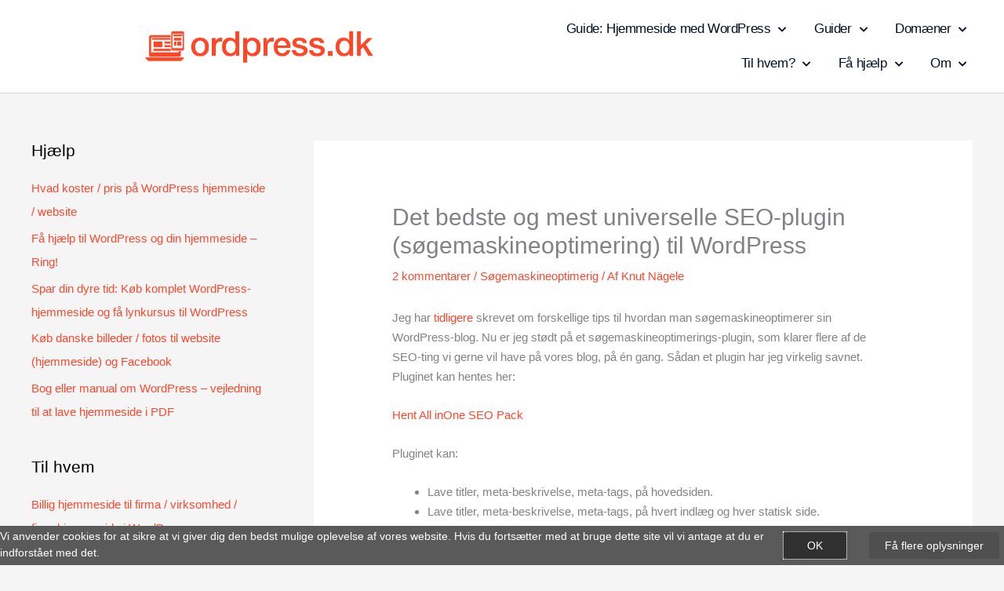

--- FILE ---
content_type: text/html; charset=UTF-8
request_url: https://ordpress.dk/det-bedste-og-mest-universelle-seo-plugin-s%C3%B8gemaskineoptimering-til-wordpress-183.htm
body_size: 36501
content:
<!DOCTYPE html>
<html lang="da-DK" prefix="og: https://ogp.me/ns#">
<head>
<meta charset="UTF-8">
<meta name="viewport" content="width=device-width, initial-scale=1">
	<link rel="profile" href="https://gmpg.org/xfn/11"> 
		<style>img:is([sizes="auto" i], [sizes^="auto," i]) { contain-intrinsic-size: 3000px 1500px }</style>
	
<!-- Søgemaskine-optimering af Rank Math - https://rankmath.com/ -->
<title>Det bedste og mest universelle SEO-plugin (søgemaskineoptimering) til WordPress - ordpress.dk</title>
<meta name="robots" content="follow, index, max-snippet:-1, max-video-preview:-1, max-image-preview:large"/>
<link rel="canonical" href="https://ordpress.dk/det-bedste-og-mest-universelle-seo-plugin-s%c3%b8gemaskineoptimering-til-wordpress-183.htm" />
<meta property="og:locale" content="da_DK" />
<meta property="og:type" content="article" />
<meta property="og:title" content="Det bedste og mest universelle SEO-plugin (søgemaskineoptimering) til WordPress - ordpress.dk" />
<meta property="og:description" content="Jeg har tidligere skrevet om forskellige tips til hvordan man søgemaskineoptimerer sin WordPress-blog. Nu er jeg stødt på et søgemaskineoptimerings-plugin, som klarer flere af de SEO-ting vi gerne vil have på vores blog, på én gang. Sådan et plugin har jeg virkelig savnet. Pluginet kan hentes her: Hent All inOne SEO Pack Pluginet kan: Lave [&hellip;]" />
<meta property="og:url" content="https://ordpress.dk/det-bedste-og-mest-universelle-seo-plugin-s%c3%b8gemaskineoptimering-til-wordpress-183.htm" />
<meta property="og:site_name" content="ordpress.dk" />
<meta property="article:section" content="Søgemaskineoptimerig" />
<meta property="og:updated_time" content="2008-01-05T17:06:13+01:00" />
<meta property="og:image" content="http://ordpress.dk/wp-content/uploads/2007/12/wordpress-seo-soegemaskine1.gif" />
<meta property="og:image:alt" content="Det bedste og mest universelle SEO-plugin (søgemaskineoptimering) til WordPress" />
<meta property="article:published_time" content="2007-12-13T01:08:58+01:00" />
<meta property="article:modified_time" content="2008-01-05T17:06:13+01:00" />
<meta name="twitter:card" content="summary_large_image" />
<meta name="twitter:title" content="Det bedste og mest universelle SEO-plugin (søgemaskineoptimering) til WordPress - ordpress.dk" />
<meta name="twitter:description" content="Jeg har tidligere skrevet om forskellige tips til hvordan man søgemaskineoptimerer sin WordPress-blog. Nu er jeg stødt på et søgemaskineoptimerings-plugin, som klarer flere af de SEO-ting vi gerne vil have på vores blog, på én gang. Sådan et plugin har jeg virkelig savnet. Pluginet kan hentes her: Hent All inOne SEO Pack Pluginet kan: Lave [&hellip;]" />
<meta name="twitter:image" content="http://ordpress.dk/wp-content/uploads/2007/12/wordpress-seo-soegemaskine1.gif" />
<meta name="twitter:label1" content="Skrevet af" />
<meta name="twitter:data1" content="Knut Nägele" />
<meta name="twitter:label2" content="Tid for at læse" />
<meta name="twitter:data2" content="Mindre end et minut" />
<!-- /Rank Math WordPress SEO plugin -->

<link rel='dns-prefetch' href='//static.addtoany.com' />
<link rel="alternate" type="application/rss+xml" title="ordpress.dk &raquo; Feed" href="https://ordpress.dk/feed" />
<link rel="alternate" type="application/rss+xml" title="ordpress.dk &raquo;-kommentar-feed" href="https://ordpress.dk/comments/feed" />
<link rel="alternate" type="application/rss+xml" title="ordpress.dk &raquo; Det bedste og mest universelle SEO-plugin (søgemaskineoptimering) til WordPress-kommentar-feed" href="https://ordpress.dk/det-bedste-og-mest-universelle-seo-plugin-s%c3%b8gemaskineoptimering-til-wordpress-183.htm/feed" />
<script>
window._wpemojiSettings = {"baseUrl":"https:\/\/s.w.org\/images\/core\/emoji\/16.0.1\/72x72\/","ext":".png","svgUrl":"https:\/\/s.w.org\/images\/core\/emoji\/16.0.1\/svg\/","svgExt":".svg","source":{"concatemoji":"https:\/\/ordpress.dk\/wp-includes\/js\/wp-emoji-release.min.js?ver=6.8.3"}};
/*! This file is auto-generated */
!function(s,n){var o,i,e;function c(e){try{var t={supportTests:e,timestamp:(new Date).valueOf()};sessionStorage.setItem(o,JSON.stringify(t))}catch(e){}}function p(e,t,n){e.clearRect(0,0,e.canvas.width,e.canvas.height),e.fillText(t,0,0);var t=new Uint32Array(e.getImageData(0,0,e.canvas.width,e.canvas.height).data),a=(e.clearRect(0,0,e.canvas.width,e.canvas.height),e.fillText(n,0,0),new Uint32Array(e.getImageData(0,0,e.canvas.width,e.canvas.height).data));return t.every(function(e,t){return e===a[t]})}function u(e,t){e.clearRect(0,0,e.canvas.width,e.canvas.height),e.fillText(t,0,0);for(var n=e.getImageData(16,16,1,1),a=0;a<n.data.length;a++)if(0!==n.data[a])return!1;return!0}function f(e,t,n,a){switch(t){case"flag":return n(e,"\ud83c\udff3\ufe0f\u200d\u26a7\ufe0f","\ud83c\udff3\ufe0f\u200b\u26a7\ufe0f")?!1:!n(e,"\ud83c\udde8\ud83c\uddf6","\ud83c\udde8\u200b\ud83c\uddf6")&&!n(e,"\ud83c\udff4\udb40\udc67\udb40\udc62\udb40\udc65\udb40\udc6e\udb40\udc67\udb40\udc7f","\ud83c\udff4\u200b\udb40\udc67\u200b\udb40\udc62\u200b\udb40\udc65\u200b\udb40\udc6e\u200b\udb40\udc67\u200b\udb40\udc7f");case"emoji":return!a(e,"\ud83e\udedf")}return!1}function g(e,t,n,a){var r="undefined"!=typeof WorkerGlobalScope&&self instanceof WorkerGlobalScope?new OffscreenCanvas(300,150):s.createElement("canvas"),o=r.getContext("2d",{willReadFrequently:!0}),i=(o.textBaseline="top",o.font="600 32px Arial",{});return e.forEach(function(e){i[e]=t(o,e,n,a)}),i}function t(e){var t=s.createElement("script");t.src=e,t.defer=!0,s.head.appendChild(t)}"undefined"!=typeof Promise&&(o="wpEmojiSettingsSupports",i=["flag","emoji"],n.supports={everything:!0,everythingExceptFlag:!0},e=new Promise(function(e){s.addEventListener("DOMContentLoaded",e,{once:!0})}),new Promise(function(t){var n=function(){try{var e=JSON.parse(sessionStorage.getItem(o));if("object"==typeof e&&"number"==typeof e.timestamp&&(new Date).valueOf()<e.timestamp+604800&&"object"==typeof e.supportTests)return e.supportTests}catch(e){}return null}();if(!n){if("undefined"!=typeof Worker&&"undefined"!=typeof OffscreenCanvas&&"undefined"!=typeof URL&&URL.createObjectURL&&"undefined"!=typeof Blob)try{var e="postMessage("+g.toString()+"("+[JSON.stringify(i),f.toString(),p.toString(),u.toString()].join(",")+"));",a=new Blob([e],{type:"text/javascript"}),r=new Worker(URL.createObjectURL(a),{name:"wpTestEmojiSupports"});return void(r.onmessage=function(e){c(n=e.data),r.terminate(),t(n)})}catch(e){}c(n=g(i,f,p,u))}t(n)}).then(function(e){for(var t in e)n.supports[t]=e[t],n.supports.everything=n.supports.everything&&n.supports[t],"flag"!==t&&(n.supports.everythingExceptFlag=n.supports.everythingExceptFlag&&n.supports[t]);n.supports.everythingExceptFlag=n.supports.everythingExceptFlag&&!n.supports.flag,n.DOMReady=!1,n.readyCallback=function(){n.DOMReady=!0}}).then(function(){return e}).then(function(){var e;n.supports.everything||(n.readyCallback(),(e=n.source||{}).concatemoji?t(e.concatemoji):e.wpemoji&&e.twemoji&&(t(e.twemoji),t(e.wpemoji)))}))}((window,document),window._wpemojiSettings);
</script>

<link rel='stylesheet' id='astra-theme-css-css' href='https://ordpress.dk/wp-content/themes/astra/assets/css/minified/style.min.css?ver=4.11.10' media='all' />
<style id='astra-theme-css-inline-css'>
.ast-no-sidebar .entry-content .alignfull {margin-left: calc( -50vw + 50%);margin-right: calc( -50vw + 50%);max-width: 100vw;width: 100vw;}.ast-no-sidebar .entry-content .alignwide {margin-left: calc(-41vw + 50%);margin-right: calc(-41vw + 50%);max-width: unset;width: unset;}.ast-no-sidebar .entry-content .alignfull .alignfull,.ast-no-sidebar .entry-content .alignfull .alignwide,.ast-no-sidebar .entry-content .alignwide .alignfull,.ast-no-sidebar .entry-content .alignwide .alignwide,.ast-no-sidebar .entry-content .wp-block-column .alignfull,.ast-no-sidebar .entry-content .wp-block-column .alignwide{width: 100%;margin-left: auto;margin-right: auto;}.wp-block-gallery,.blocks-gallery-grid {margin: 0;}.wp-block-separator {max-width: 100px;}.wp-block-separator.is-style-wide,.wp-block-separator.is-style-dots {max-width: none;}.entry-content .has-2-columns .wp-block-column:first-child {padding-right: 10px;}.entry-content .has-2-columns .wp-block-column:last-child {padding-left: 10px;}@media (max-width: 782px) {.entry-content .wp-block-columns .wp-block-column {flex-basis: 100%;}.entry-content .has-2-columns .wp-block-column:first-child {padding-right: 0;}.entry-content .has-2-columns .wp-block-column:last-child {padding-left: 0;}}body .entry-content .wp-block-latest-posts {margin-left: 0;}body .entry-content .wp-block-latest-posts li {list-style: none;}.ast-no-sidebar .ast-container .entry-content .wp-block-latest-posts {margin-left: 0;}.ast-header-break-point .entry-content .alignwide {margin-left: auto;margin-right: auto;}.entry-content .blocks-gallery-item img {margin-bottom: auto;}.wp-block-pullquote {border-top: 4px solid #555d66;border-bottom: 4px solid #555d66;color: #40464d;}:root{--ast-post-nav-space:0;--ast-container-default-xlg-padding:6.67em;--ast-container-default-lg-padding:5.67em;--ast-container-default-slg-padding:4.34em;--ast-container-default-md-padding:3.34em;--ast-container-default-sm-padding:6.67em;--ast-container-default-xs-padding:2.4em;--ast-container-default-xxs-padding:1.4em;--ast-code-block-background:#EEEEEE;--ast-comment-inputs-background:#FAFAFA;--ast-normal-container-width:1200px;--ast-narrow-container-width:750px;--ast-blog-title-font-weight:normal;--ast-blog-meta-weight:inherit;--ast-global-color-primary:var(--ast-global-color-5);--ast-global-color-secondary:var(--ast-global-color-4);--ast-global-color-alternate-background:var(--ast-global-color-7);--ast-global-color-subtle-background:var(--ast-global-color-6);--ast-bg-style-guide:#F8FAFC;--ast-shadow-style-guide:0px 0px 4px 0 #00000057;--ast-global-dark-bg-style:#fff;--ast-global-dark-lfs:#fbfbfb;--ast-widget-bg-color:#fafafa;--ast-wc-container-head-bg-color:#fbfbfb;--ast-title-layout-bg:#eeeeee;--ast-search-border-color:#e7e7e7;--ast-lifter-hover-bg:#e6e6e6;--ast-gallery-block-color:#000;--srfm-color-input-label:var(--ast-global-color-2);}html{font-size:93.75%;}a,.page-title{color:#ff482d;}a:hover,a:focus{color:#1e73be;}body,button,input,select,textarea,.ast-button,.ast-custom-button{font-family:Helvetica,Verdana,Arial,sans-serif;font-weight:400;font-size:15px;font-size:1rem;line-height:var(--ast-body-line-height,1.73em);}blockquote{color:#000000;}.ast-site-identity .site-title a{color:var(--ast-global-color-2);}.site-title{font-size:35px;font-size:2.3333333333333rem;display:none;}header .custom-logo-link img{max-width:311px;width:311px;}.astra-logo-svg{width:311px;}.site-header .site-description{font-size:15px;font-size:1rem;display:none;}.entry-title{font-size:30px;font-size:2rem;}.archive .ast-article-post .ast-article-inner,.blog .ast-article-post .ast-article-inner,.archive .ast-article-post .ast-article-inner:hover,.blog .ast-article-post .ast-article-inner:hover{overflow:hidden;}h1,.entry-content :where(h1){font-size:58px;font-size:3.8666666666667rem;font-weight:700;line-height:1.4em;}h2,.entry-content :where(h2){font-size:23px;font-size:1.5333333333333rem;font-weight:600;line-height:1.3em;}h3,.entry-content :where(h3){font-size:30px;font-size:2rem;line-height:1.3em;}h4,.entry-content :where(h4){font-size:24px;font-size:1.6rem;line-height:1.2em;}h5,.entry-content :where(h5){font-size:20px;font-size:1.3333333333333rem;line-height:1.2em;}h6,.entry-content :where(h6){font-size:16px;font-size:1.0666666666667rem;line-height:1.25em;}::selection{background-color:#ff482d;color:#ffffff;}body,h1,h2,h3,h4,h5,h6,.entry-title a,.entry-content :where(h1,h2,h3,h4,h5,h6){color:#000000;}.tagcloud a:hover,.tagcloud a:focus,.tagcloud a.current-item{color:#ffffff;border-color:#ff482d;background-color:#ff482d;}input:focus,input[type="text"]:focus,input[type="email"]:focus,input[type="url"]:focus,input[type="password"]:focus,input[type="reset"]:focus,input[type="search"]:focus,textarea:focus{border-color:#ff482d;}input[type="radio"]:checked,input[type=reset],input[type="checkbox"]:checked,input[type="checkbox"]:hover:checked,input[type="checkbox"]:focus:checked,input[type=range]::-webkit-slider-thumb{border-color:#ff482d;background-color:#ff482d;box-shadow:none;}.site-footer a:hover + .post-count,.site-footer a:focus + .post-count{background:#ff482d;border-color:#ff482d;}.single .nav-links .nav-previous,.single .nav-links .nav-next{color:#ff482d;}.entry-meta,.entry-meta *{line-height:1.45;color:#ff482d;}.entry-meta a:not(.ast-button):hover,.entry-meta a:not(.ast-button):hover *,.entry-meta a:not(.ast-button):focus,.entry-meta a:not(.ast-button):focus *,.page-links > .page-link,.page-links .page-link:hover,.post-navigation a:hover{color:#1e73be;}#cat option,.secondary .calendar_wrap thead a,.secondary .calendar_wrap thead a:visited{color:#ff482d;}.secondary .calendar_wrap #today,.ast-progress-val span{background:#ff482d;}.secondary a:hover + .post-count,.secondary a:focus + .post-count{background:#ff482d;border-color:#ff482d;}.calendar_wrap #today > a{color:#ffffff;}.page-links .page-link,.single .post-navigation a{color:#ff482d;}.ast-search-menu-icon .search-form button.search-submit{padding:0 4px;}.ast-search-menu-icon form.search-form{padding-right:0;}.ast-header-search .ast-search-menu-icon.ast-dropdown-active .search-form,.ast-header-search .ast-search-menu-icon.ast-dropdown-active .search-field:focus{transition:all 0.2s;}.search-form input.search-field:focus{outline:none;}.widget-title,.widget .wp-block-heading{font-size:21px;font-size:1.4rem;color:#000000;}.single .ast-author-details .author-title{color:#1e73be;}#secondary,#secondary button,#secondary input,#secondary select,#secondary textarea{font-size:15px;font-size:1rem;}.ast-search-menu-icon.slide-search a:focus-visible:focus-visible,.astra-search-icon:focus-visible,#close:focus-visible,a:focus-visible,.ast-menu-toggle:focus-visible,.site .skip-link:focus-visible,.wp-block-loginout input:focus-visible,.wp-block-search.wp-block-search__button-inside .wp-block-search__inside-wrapper,.ast-header-navigation-arrow:focus-visible,.ast-orders-table__row .ast-orders-table__cell:focus-visible,a#ast-apply-coupon:focus-visible,#ast-apply-coupon:focus-visible,#close:focus-visible,.button.search-submit:focus-visible,#search_submit:focus,.normal-search:focus-visible,.ast-header-account-wrap:focus-visible,.astra-cart-drawer-close:focus,.ast-single-variation:focus,.ast-button:focus{outline-style:dotted;outline-color:inherit;outline-width:thin;}input:focus,input[type="text"]:focus,input[type="email"]:focus,input[type="url"]:focus,input[type="password"]:focus,input[type="reset"]:focus,input[type="search"]:focus,input[type="number"]:focus,textarea:focus,.wp-block-search__input:focus,[data-section="section-header-mobile-trigger"] .ast-button-wrap .ast-mobile-menu-trigger-minimal:focus,.ast-mobile-popup-drawer.active .menu-toggle-close:focus,#ast-scroll-top:focus,#coupon_code:focus,#ast-coupon-code:focus{border-style:dotted;border-color:inherit;border-width:thin;}input{outline:none;}.main-header-menu .menu-link,.ast-header-custom-item a{color:#000000;}.main-header-menu .menu-item:hover > .menu-link,.main-header-menu .menu-item:hover > .ast-menu-toggle,.main-header-menu .ast-masthead-custom-menu-items a:hover,.main-header-menu .menu-item.focus > .menu-link,.main-header-menu .menu-item.focus > .ast-menu-toggle,.main-header-menu .current-menu-item > .menu-link,.main-header-menu .current-menu-ancestor > .menu-link,.main-header-menu .current-menu-item > .ast-menu-toggle,.main-header-menu .current-menu-ancestor > .ast-menu-toggle{color:#ff482d;}.header-main-layout-3 .ast-main-header-bar-alignment{margin-right:auto;}.header-main-layout-2 .site-header-section-left .ast-site-identity{text-align:left;}.site-logo-img img{ transition:all 0.2s linear;}body .ast-oembed-container *{position:absolute;top:0;width:100%;height:100%;left:0;}body .wp-block-embed-pocket-casts .ast-oembed-container *{position:unset;}.ast-header-break-point .ast-mobile-menu-buttons-minimal.menu-toggle{background:transparent;color:#ff482d;}.ast-header-break-point .ast-mobile-menu-buttons-outline.menu-toggle{background:transparent;border:1px solid #ff482d;color:#ff482d;}.ast-header-break-point .ast-mobile-menu-buttons-fill.menu-toggle{background:#ff482d;}.ast-single-post-featured-section + article {margin-top: 2em;}.site-content .ast-single-post-featured-section img {width: 100%;overflow: hidden;object-fit: cover;}.site > .ast-single-related-posts-container {margin-top: 0;}@media (min-width: 769px) {.ast-desktop .ast-container--narrow {max-width: var(--ast-narrow-container-width);margin: 0 auto;}}#secondary {margin: 4em 0 2.5em;word-break: break-word;line-height: 2;}#secondary li {margin-bottom: 0.25em;}#secondary li:last-child {margin-bottom: 0;}@media (max-width: 768px) {.js_active .ast-plain-container.ast-single-post #secondary {margin-top: 1.5em;}}.ast-separate-container.ast-two-container #secondary .widget {background-color: #fff;padding: 2em;margin-bottom: 2em;}@media (min-width: 993px) {.ast-left-sidebar #secondary {padding-right: 60px;}.ast-right-sidebar #secondary {padding-left: 60px;}}@media (max-width: 993px) {.ast-right-sidebar #secondary {padding-left: 30px;}.ast-left-sidebar #secondary {padding-right: 30px;}}.ast-small-footer > .ast-footer-overlay{background-color:#1e73be;;}.ast-small-footer a{color:#ff482d;}.ast-small-footer a:hover{color:#000000;}.footer-adv .footer-adv-overlay{border-top-style:solid;border-top-color:#7a7a7a;}.footer-adv a{color:#1f1f1f;}.footer-adv .tagcloud a:hover,.footer-adv .tagcloud a.current-item{border-color:#1f1f1f;background-color:#1f1f1f;}.footer-adv a:hover,.footer-adv .no-widget-text a:hover,.footer-adv a:focus,.footer-adv .no-widget-text a:focus{color:#000000;}.footer-adv .calendar_wrap #today,.footer-adv a:hover + .post-count{background-color:#1f1f1f;}.footer-adv-overlay{background-color:#1e73be;;}@media( max-width: 420px ) {.single .nav-links .nav-previous,.single .nav-links .nav-next {width: 100%;text-align: center;}}.wp-block-buttons.aligncenter{justify-content:center;}@media (max-width:782px){.entry-content .wp-block-columns .wp-block-column{margin-left:0px;}}.wp-block-image.aligncenter{margin-left:auto;margin-right:auto;}.wp-block-table.aligncenter{margin-left:auto;margin-right:auto;}.wp-block-buttons .wp-block-button.is-style-outline .wp-block-button__link.wp-element-button,.ast-outline-button,.wp-block-uagb-buttons-child .uagb-buttons-repeater.ast-outline-button{border-top-width:2px;border-right-width:2px;border-bottom-width:2px;border-left-width:2px;font-family:inherit;font-weight:inherit;line-height:1em;}.wp-block-button .wp-block-button__link.wp-element-button.is-style-outline:not(.has-background),.wp-block-button.is-style-outline>.wp-block-button__link.wp-element-button:not(.has-background),.ast-outline-button{background-color:transparent;}.entry-content[data-ast-blocks-layout] > figure{margin-bottom:1em;}.elementor-widget-container .elementor-loop-container .e-loop-item[data-elementor-type="loop-item"]{width:100%;}@media (max-width:768px){.ast-separate-container #primary,.ast-separate-container #secondary{padding:1.5em 0;}#primary,#secondary{padding:1.5em 0;margin:0;}.ast-left-sidebar #content > .ast-container{display:flex;flex-direction:column-reverse;width:100%;}.ast-separate-container .ast-article-post,.ast-separate-container .ast-article-single{padding:1.5em 2.14em;}.ast-author-box img.avatar{margin:20px 0 0 0;}}@media (max-width:768px){#secondary.secondary{padding-top:0;}.ast-separate-container.ast-right-sidebar #secondary{padding-left:1em;padding-right:1em;}.ast-separate-container.ast-two-container #secondary{padding-left:0;padding-right:0;}.ast-page-builder-template .entry-header #secondary,.ast-page-builder-template #secondary{margin-top:1.5em;}}@media (max-width:768px){.ast-right-sidebar #primary{padding-right:0;}.ast-page-builder-template.ast-left-sidebar #secondary,.ast-page-builder-template.ast-right-sidebar #secondary{padding-right:20px;padding-left:20px;}.ast-right-sidebar #secondary,.ast-left-sidebar #primary{padding-left:0;}.ast-left-sidebar #secondary{padding-right:0;}}@media (min-width:769px){.ast-separate-container.ast-right-sidebar #primary,.ast-separate-container.ast-left-sidebar #primary{border:0;}.search-no-results.ast-separate-container #primary{margin-bottom:4em;}}@media (min-width:769px){.ast-right-sidebar #primary{border-right:1px solid var(--ast-border-color);}.ast-left-sidebar #primary{border-left:1px solid var(--ast-border-color);}.ast-right-sidebar #secondary{border-left:1px solid var(--ast-border-color);margin-left:-1px;}.ast-left-sidebar #secondary{border-right:1px solid var(--ast-border-color);margin-right:-1px;}.ast-separate-container.ast-two-container.ast-right-sidebar #secondary{padding-left:30px;padding-right:0;}.ast-separate-container.ast-two-container.ast-left-sidebar #secondary{padding-right:30px;padding-left:0;}.ast-separate-container.ast-right-sidebar #secondary,.ast-separate-container.ast-left-sidebar #secondary{border:0;margin-left:auto;margin-right:auto;}.ast-separate-container.ast-two-container #secondary .widget:last-child{margin-bottom:0;}}.menu-toggle,button,.ast-button,.ast-custom-button,.button,input#submit,input[type="button"],input[type="submit"],input[type="reset"]{color:#ffffff;border-color:#ff482d;background-color:#ff482d;padding-top:10px;padding-right:40px;padding-bottom:10px;padding-left:40px;font-family:inherit;font-weight:inherit;}button:focus,.menu-toggle:hover,button:hover,.ast-button:hover,.ast-custom-button:hover .button:hover,.ast-custom-button:hover,input[type=reset]:hover,input[type=reset]:focus,input#submit:hover,input#submit:focus,input[type="button"]:hover,input[type="button"]:focus,input[type="submit"]:hover,input[type="submit"]:focus{color:#ffffff;background-color:#1e73be;border-color:#1e73be;}@media (max-width:768px){.ast-mobile-header-stack .main-header-bar .ast-search-menu-icon{display:inline-block;}.ast-header-break-point.ast-header-custom-item-outside .ast-mobile-header-stack .main-header-bar .ast-search-icon{margin:0;}.ast-comment-avatar-wrap img{max-width:2.5em;}.ast-comment-meta{padding:0 1.8888em 1.3333em;}.ast-separate-container .ast-comment-list li.depth-1{padding:1.5em 2.14em;}.ast-separate-container .comment-respond{padding:2em 2.14em;}}@media (min-width:544px){.ast-container{max-width:100%;}}@media (max-width:544px){.ast-separate-container .ast-article-post,.ast-separate-container .ast-article-single,.ast-separate-container .comments-title,.ast-separate-container .ast-archive-description{padding:1.5em 1em;}.ast-separate-container #content .ast-container{padding-left:0.54em;padding-right:0.54em;}.ast-separate-container .ast-comment-list .bypostauthor{padding:.5em;}.ast-search-menu-icon.ast-dropdown-active .search-field{width:170px;}.ast-separate-container #secondary{padding-top:0;}.ast-separate-container.ast-two-container #secondary .widget{margin-bottom:1.5em;padding-left:1em;padding-right:1em;}.site-branding img,.site-header .site-logo-img .custom-logo-link img{max-width:100%;}}.footer-adv .tagcloud a:hover,.footer-adv .tagcloud a.current-item{color:#ffffff;}.footer-adv .calendar_wrap #today{color:#ffffff;}@media (min-width:769px){.ast-small-footer .ast-container{max-width:100%;padding-left:35px;padding-right:35px;}} #ast-mobile-header .ast-site-header-cart-li a{pointer-events:none;}.ast-no-sidebar.ast-separate-container .entry-content .alignfull {margin-left: -6.67em;margin-right: -6.67em;width: auto;}@media (max-width: 1200px) {.ast-no-sidebar.ast-separate-container .entry-content .alignfull {margin-left: -2.4em;margin-right: -2.4em;}}@media (max-width: 768px) {.ast-no-sidebar.ast-separate-container .entry-content .alignfull {margin-left: -2.14em;margin-right: -2.14em;}}@media (max-width: 544px) {.ast-no-sidebar.ast-separate-container .entry-content .alignfull {margin-left: -1em;margin-right: -1em;}}.ast-no-sidebar.ast-separate-container .entry-content .alignwide {margin-left: -20px;margin-right: -20px;}.ast-no-sidebar.ast-separate-container .entry-content .wp-block-column .alignfull,.ast-no-sidebar.ast-separate-container .entry-content .wp-block-column .alignwide {margin-left: auto;margin-right: auto;width: 100%;}@media (max-width:768px){.site-title{display:none;}.site-header .site-description{display:none;}h1,.entry-content :where(h1){font-size:30px;}h2,.entry-content :where(h2){font-size:25px;}h3,.entry-content :where(h3){font-size:20px;}}@media (max-width:544px){.site-title{display:none;}.site-header .site-description{display:none;}h1,.entry-content :where(h1){font-size:30px;}h2,.entry-content :where(h2){font-size:25px;}h3,.entry-content :where(h3){font-size:20px;}}@media (max-width:768px){html{font-size:85.5%;}}@media (max-width:544px){html{font-size:85.5%;}}@media (min-width:769px){.ast-container{max-width:1240px;}}@font-face {font-family: "Astra";src: url(https://ordpress.dk/wp-content/themes/astra/assets/fonts/astra.woff) format("woff"),url(https://ordpress.dk/wp-content/themes/astra/assets/fonts/astra.ttf) format("truetype"),url(https://ordpress.dk/wp-content/themes/astra/assets/fonts/astra.svg#astra) format("svg");font-weight: normal;font-style: normal;font-display: fallback;}@media (max-width:921px) {.main-header-bar .main-header-bar-navigation{display:none;}}.ast-desktop .main-header-menu.submenu-with-border .sub-menu,.ast-desktop .main-header-menu.submenu-with-border .astra-full-megamenu-wrapper{border-color:#c4c4c4;}.ast-desktop .main-header-menu.submenu-with-border .sub-menu{border-top-width:1px;border-right-width:1px;border-left-width:1px;border-bottom-width:1px;border-style:solid;}.ast-desktop .main-header-menu.submenu-with-border .sub-menu .sub-menu{top:-1px;}.ast-desktop .main-header-menu.submenu-with-border .sub-menu .menu-link,.ast-desktop .main-header-menu.submenu-with-border .children .menu-link{border-bottom-width:0px;border-style:solid;border-color:#eaeaea;}@media (min-width:769px){.main-header-menu .sub-menu .menu-item.ast-left-align-sub-menu:hover > .sub-menu,.main-header-menu .sub-menu .menu-item.ast-left-align-sub-menu.focus > .sub-menu{margin-left:-2px;}}.ast-small-footer{border-top-style:solid;border-top-width:1px;border-top-color:#1e73be;}.site .comments-area{padding-bottom:3em;}.ast-header-break-point.ast-header-custom-item-inside .main-header-bar .main-header-bar-navigation .ast-search-icon {display: none;}.ast-header-break-point.ast-header-custom-item-inside .main-header-bar .ast-search-menu-icon .search-form {padding: 0;display: block;overflow: hidden;}.ast-header-break-point .ast-header-custom-item .widget:last-child {margin-bottom: 1em;}.ast-header-custom-item .widget {margin: 0.5em;display: inline-block;vertical-align: middle;}.ast-header-custom-item .widget p {margin-bottom: 0;}.ast-header-custom-item .widget li {width: auto;}.ast-header-custom-item-inside .button-custom-menu-item .menu-link {display: none;}.ast-header-custom-item-inside.ast-header-break-point .button-custom-menu-item .ast-custom-button-link {display: none;}.ast-header-custom-item-inside.ast-header-break-point .button-custom-menu-item .menu-link {display: block;}.ast-header-break-point.ast-header-custom-item-outside .main-header-bar .ast-search-icon {margin-right: 1em;}.ast-header-break-point.ast-header-custom-item-inside .main-header-bar .ast-search-menu-icon .search-field,.ast-header-break-point.ast-header-custom-item-inside .main-header-bar .ast-search-menu-icon.ast-inline-search .search-field {width: 100%;padding-right: 5.5em;}.ast-header-break-point.ast-header-custom-item-inside .main-header-bar .ast-search-menu-icon .search-submit {display: block;position: absolute;height: 100%;top: 0;right: 0;padding: 0 1em;border-radius: 0;}.ast-header-break-point .ast-header-custom-item .ast-masthead-custom-menu-items {padding-left: 20px;padding-right: 20px;margin-bottom: 1em;margin-top: 1em;}.ast-header-custom-item-inside.ast-header-break-point .button-custom-menu-item {padding-left: 0;padding-right: 0;margin-top: 0;margin-bottom: 0;}.astra-icon-down_arrow::after {content: "\e900";font-family: Astra;}.astra-icon-close::after {content: "\e5cd";font-family: Astra;}.astra-icon-drag_handle::after {content: "\e25d";font-family: Astra;}.astra-icon-format_align_justify::after {content: "\e235";font-family: Astra;}.astra-icon-menu::after {content: "\e5d2";font-family: Astra;}.astra-icon-reorder::after {content: "\e8fe";font-family: Astra;}.astra-icon-search::after {content: "\e8b6";font-family: Astra;}.astra-icon-zoom_in::after {content: "\e56b";font-family: Astra;}.astra-icon-check-circle::after {content: "\e901";font-family: Astra;}.astra-icon-shopping-cart::after {content: "\f07a";font-family: Astra;}.astra-icon-shopping-bag::after {content: "\f290";font-family: Astra;}.astra-icon-shopping-basket::after {content: "\f291";font-family: Astra;}.astra-icon-circle-o::after {content: "\e903";font-family: Astra;}.astra-icon-certificate::after {content: "\e902";font-family: Astra;}blockquote {padding: 1.2em;}:root .has-ast-global-color-0-color{color:var(--ast-global-color-0);}:root .has-ast-global-color-0-background-color{background-color:var(--ast-global-color-0);}:root .wp-block-button .has-ast-global-color-0-color{color:var(--ast-global-color-0);}:root .wp-block-button .has-ast-global-color-0-background-color{background-color:var(--ast-global-color-0);}:root .has-ast-global-color-1-color{color:var(--ast-global-color-1);}:root .has-ast-global-color-1-background-color{background-color:var(--ast-global-color-1);}:root .wp-block-button .has-ast-global-color-1-color{color:var(--ast-global-color-1);}:root .wp-block-button .has-ast-global-color-1-background-color{background-color:var(--ast-global-color-1);}:root .has-ast-global-color-2-color{color:var(--ast-global-color-2);}:root .has-ast-global-color-2-background-color{background-color:var(--ast-global-color-2);}:root .wp-block-button .has-ast-global-color-2-color{color:var(--ast-global-color-2);}:root .wp-block-button .has-ast-global-color-2-background-color{background-color:var(--ast-global-color-2);}:root .has-ast-global-color-3-color{color:var(--ast-global-color-3);}:root .has-ast-global-color-3-background-color{background-color:var(--ast-global-color-3);}:root .wp-block-button .has-ast-global-color-3-color{color:var(--ast-global-color-3);}:root .wp-block-button .has-ast-global-color-3-background-color{background-color:var(--ast-global-color-3);}:root .has-ast-global-color-4-color{color:var(--ast-global-color-4);}:root .has-ast-global-color-4-background-color{background-color:var(--ast-global-color-4);}:root .wp-block-button .has-ast-global-color-4-color{color:var(--ast-global-color-4);}:root .wp-block-button .has-ast-global-color-4-background-color{background-color:var(--ast-global-color-4);}:root .has-ast-global-color-5-color{color:var(--ast-global-color-5);}:root .has-ast-global-color-5-background-color{background-color:var(--ast-global-color-5);}:root .wp-block-button .has-ast-global-color-5-color{color:var(--ast-global-color-5);}:root .wp-block-button .has-ast-global-color-5-background-color{background-color:var(--ast-global-color-5);}:root .has-ast-global-color-6-color{color:var(--ast-global-color-6);}:root .has-ast-global-color-6-background-color{background-color:var(--ast-global-color-6);}:root .wp-block-button .has-ast-global-color-6-color{color:var(--ast-global-color-6);}:root .wp-block-button .has-ast-global-color-6-background-color{background-color:var(--ast-global-color-6);}:root .has-ast-global-color-7-color{color:var(--ast-global-color-7);}:root .has-ast-global-color-7-background-color{background-color:var(--ast-global-color-7);}:root .wp-block-button .has-ast-global-color-7-color{color:var(--ast-global-color-7);}:root .wp-block-button .has-ast-global-color-7-background-color{background-color:var(--ast-global-color-7);}:root .has-ast-global-color-8-color{color:var(--ast-global-color-8);}:root .has-ast-global-color-8-background-color{background-color:var(--ast-global-color-8);}:root .wp-block-button .has-ast-global-color-8-color{color:var(--ast-global-color-8);}:root .wp-block-button .has-ast-global-color-8-background-color{background-color:var(--ast-global-color-8);}:root{--ast-global-color-0:#0170B9;--ast-global-color-1:#3a3a3a;--ast-global-color-2:#3a3a3a;--ast-global-color-3:#4B4F58;--ast-global-color-4:#F5F5F5;--ast-global-color-5:#FFFFFF;--ast-global-color-6:#E5E5E5;--ast-global-color-7:#424242;--ast-global-color-8:#000000;}:root {--ast-border-color : #dddddd;}.ast-single-entry-banner {-js-display: flex;display: flex;flex-direction: column;justify-content: center;text-align: center;position: relative;background: var(--ast-title-layout-bg);}.ast-single-entry-banner[data-banner-layout="layout-1"] {max-width: 1200px;background: inherit;padding: 20px 0;}.ast-single-entry-banner[data-banner-width-type="custom"] {margin: 0 auto;width: 100%;}.ast-single-entry-banner + .site-content .entry-header {margin-bottom: 0;}.site .ast-author-avatar {--ast-author-avatar-size: ;}a.ast-underline-text {text-decoration: underline;}.ast-container > .ast-terms-link {position: relative;display: block;}a.ast-button.ast-badge-tax {padding: 4px 8px;border-radius: 3px;font-size: inherit;}header.entry-header > *:not(:last-child){margin-bottom:10px;}.ast-archive-entry-banner {-js-display: flex;display: flex;flex-direction: column;justify-content: center;text-align: center;position: relative;background: var(--ast-title-layout-bg);}.ast-archive-entry-banner[data-banner-width-type="custom"] {margin: 0 auto;width: 100%;}.ast-archive-entry-banner[data-banner-layout="layout-1"] {background: inherit;padding: 20px 0;text-align: left;}body.archive .ast-archive-description{max-width:1200px;width:100%;text-align:left;padding-top:3em;padding-right:3em;padding-bottom:3em;padding-left:3em;}body.archive .ast-archive-description .ast-archive-title,body.archive .ast-archive-description .ast-archive-title *{font-size:40px;font-size:2.6666666666667rem;}body.archive .ast-archive-description > *:not(:last-child){margin-bottom:10px;}@media (max-width:768px){body.archive .ast-archive-description{text-align:left;}}@media (max-width:544px){body.archive .ast-archive-description{text-align:left;}}.ast-breadcrumbs .trail-browse,.ast-breadcrumbs .trail-items,.ast-breadcrumbs .trail-items li{display:inline-block;margin:0;padding:0;border:none;background:inherit;text-indent:0;text-decoration:none;}.ast-breadcrumbs .trail-browse{font-size:inherit;font-style:inherit;font-weight:inherit;color:inherit;}.ast-breadcrumbs .trail-items{list-style:none;}.trail-items li::after{padding:0 0.3em;content:"\00bb";}.trail-items li:last-of-type::after{display:none;}h1,h2,h3,h4,h5,h6,.entry-content :where(h1,h2,h3,h4,h5,h6){color:var(--ast-global-color-2);}.elementor-posts-container [CLASS*="ast-width-"]{width:100%;}.elementor-template-full-width .ast-container{display:block;}.elementor-screen-only,.screen-reader-text,.screen-reader-text span,.ui-helper-hidden-accessible{top:0 !important;}@media (max-width:544px){.elementor-element .elementor-wc-products .woocommerce[class*="columns-"] ul.products li.product{width:auto;margin:0;}.elementor-element .woocommerce .woocommerce-result-count{float:none;}}.ast-header-break-point .main-header-bar{border-bottom-width:1px;}@media (min-width:769px){.main-header-bar{border-bottom-width:1px;}}@media (min-width:769px){#primary{width:70%;}#secondary{width:30%;}}.main-header-menu .menu-item,#astra-footer-menu .menu-item,.main-header-bar .ast-masthead-custom-menu-items{-js-display:flex;display:flex;-webkit-box-pack:center;-webkit-justify-content:center;-moz-box-pack:center;-ms-flex-pack:center;justify-content:center;-webkit-box-orient:vertical;-webkit-box-direction:normal;-webkit-flex-direction:column;-moz-box-orient:vertical;-moz-box-direction:normal;-ms-flex-direction:column;flex-direction:column;}.main-header-menu > .menu-item > .menu-link,#astra-footer-menu > .menu-item > .menu-link{height:100%;-webkit-box-align:center;-webkit-align-items:center;-moz-box-align:center;-ms-flex-align:center;align-items:center;-js-display:flex;display:flex;}.ast-primary-menu-disabled .main-header-bar .ast-masthead-custom-menu-items{flex:unset;}.header-main-layout-1 .ast-flex.main-header-container,.header-main-layout-3 .ast-flex.main-header-container{-webkit-align-content:center;-ms-flex-line-pack:center;align-content:center;-webkit-box-align:center;-webkit-align-items:center;-moz-box-align:center;-ms-flex-align:center;align-items:center;}.main-header-menu .sub-menu .menu-item.menu-item-has-children > .menu-link:after{position:absolute;right:1em;top:50%;transform:translate(0,-50%) rotate(270deg);}.ast-header-break-point .main-header-bar .main-header-bar-navigation .page_item_has_children > .ast-menu-toggle::before,.ast-header-break-point .main-header-bar .main-header-bar-navigation .menu-item-has-children > .ast-menu-toggle::before,.ast-mobile-popup-drawer .main-header-bar-navigation .menu-item-has-children>.ast-menu-toggle::before,.ast-header-break-point .ast-mobile-header-wrap .main-header-bar-navigation .menu-item-has-children > .ast-menu-toggle::before{font-weight:bold;content:"\e900";font-family:Astra;text-decoration:inherit;display:inline-block;}.ast-header-break-point .main-navigation ul.sub-menu .menu-item .menu-link:before{content:"\e900";font-family:Astra;font-size:.65em;text-decoration:inherit;display:inline-block;transform:translate(0,-2px) rotateZ(270deg);margin-right:5px;}.widget_search .search-form:after{font-family:Astra;font-size:1.2em;font-weight:normal;content:"\e8b6";position:absolute;top:50%;right:15px;transform:translate(0,-50%);}.astra-search-icon::before{content:"\e8b6";font-family:Astra;font-style:normal;font-weight:normal;text-decoration:inherit;text-align:center;-webkit-font-smoothing:antialiased;-moz-osx-font-smoothing:grayscale;z-index:3;}.main-header-bar .main-header-bar-navigation .page_item_has_children > a:after,.main-header-bar .main-header-bar-navigation .menu-item-has-children > a:after,.menu-item-has-children .ast-header-navigation-arrow:after{content:"\e900";display:inline-block;font-family:Astra;font-size:.6rem;font-weight:bold;text-rendering:auto;-webkit-font-smoothing:antialiased;-moz-osx-font-smoothing:grayscale;margin-left:10px;line-height:normal;}.menu-item-has-children .sub-menu .ast-header-navigation-arrow:after{margin-left:0;}.ast-mobile-popup-drawer .main-header-bar-navigation .ast-submenu-expanded>.ast-menu-toggle::before{transform:rotateX(180deg);}.ast-header-break-point .main-header-bar-navigation .menu-item-has-children > .menu-link:after{display:none;}@media (min-width:769px){.ast-builder-menu .main-navigation > ul > li:last-child a{margin-right:0;}}.ast-separate-container .ast-article-inner{background-color:var(--ast-global-color-5);}@media (max-width:768px){.ast-separate-container .ast-article-inner{background-color:var(--ast-global-color-5);}}@media (max-width:544px){.ast-separate-container .ast-article-inner{background-color:var(--ast-global-color-5);}}.ast-separate-container .ast-article-single:not(.ast-related-post),.ast-separate-container .error-404,.ast-separate-container .no-results,.single.ast-separate-container.ast-author-meta,.ast-separate-container .related-posts-title-wrapper,.ast-separate-container .comments-count-wrapper,.ast-box-layout.ast-plain-container .site-content,.ast-padded-layout.ast-plain-container .site-content,.ast-separate-container .ast-archive-description,.ast-separate-container .comments-area .comment-respond,.ast-separate-container .comments-area .ast-comment-list li,.ast-separate-container .comments-area .comments-title{background-color:var(--ast-global-color-5);}@media (max-width:768px){.ast-separate-container .ast-article-single:not(.ast-related-post),.ast-separate-container .error-404,.ast-separate-container .no-results,.single.ast-separate-container.ast-author-meta,.ast-separate-container .related-posts-title-wrapper,.ast-separate-container .comments-count-wrapper,.ast-box-layout.ast-plain-container .site-content,.ast-padded-layout.ast-plain-container .site-content,.ast-separate-container .ast-archive-description{background-color:var(--ast-global-color-5);}}@media (max-width:544px){.ast-separate-container .ast-article-single:not(.ast-related-post),.ast-separate-container .error-404,.ast-separate-container .no-results,.single.ast-separate-container.ast-author-meta,.ast-separate-container .related-posts-title-wrapper,.ast-separate-container .comments-count-wrapper,.ast-box-layout.ast-plain-container .site-content,.ast-padded-layout.ast-plain-container .site-content,.ast-separate-container .ast-archive-description{background-color:var(--ast-global-color-5);}}.ast-separate-container.ast-two-container #secondary .widget{background-color:var(--ast-global-color-5);}@media (max-width:768px){.ast-separate-container.ast-two-container #secondary .widget{background-color:var(--ast-global-color-5);}}@media (max-width:544px){.ast-separate-container.ast-two-container #secondary .widget{background-color:var(--ast-global-color-5);}}#ast-scroll-top {display: none;position: fixed;text-align: center;cursor: pointer;z-index: 99;width: 2.1em;height: 2.1em;line-height: 2.1;color: #ffffff;border-radius: 2px;content: "";outline: inherit;}@media (min-width: 769px) {#ast-scroll-top {content: "769";}}#ast-scroll-top .ast-icon.icon-arrow svg {margin-left: 0px;vertical-align: middle;transform: translate(0,-20%) rotate(180deg);width: 1.6em;}.ast-scroll-to-top-right {right: 30px;bottom: 30px;}.ast-scroll-to-top-left {left: 30px;bottom: 30px;}#ast-scroll-top{background-color:#ff482d;font-size:15px;}.ast-scroll-top-icon::before{content:"\e900";font-family:Astra;text-decoration:inherit;}.ast-scroll-top-icon{transform:rotate(180deg);}@media (max-width:768px){#ast-scroll-top .ast-icon.icon-arrow svg{width:1em;}}:root{--e-global-color-astglobalcolor0:#0170B9;--e-global-color-astglobalcolor1:#3a3a3a;--e-global-color-astglobalcolor2:#3a3a3a;--e-global-color-astglobalcolor3:#4B4F58;--e-global-color-astglobalcolor4:#F5F5F5;--e-global-color-astglobalcolor5:#FFFFFF;--e-global-color-astglobalcolor6:#E5E5E5;--e-global-color-astglobalcolor7:#424242;--e-global-color-astglobalcolor8:#000000;}.comment-reply-title{font-size:24px;font-size:1.6rem;}.ast-comment-meta{line-height:1.666666667;color:#ff482d;font-size:12px;font-size:0.8rem;}.ast-comment-list #cancel-comment-reply-link{font-size:15px;font-size:1rem;}.comments-count-wrapper {padding: 2em 0;}.comments-count-wrapper .comments-title {font-weight: normal;word-wrap: break-word;}.ast-comment-list {margin: 0;word-wrap: break-word;padding-bottom: 0.5em;list-style: none;}.site-content article .comments-area {border-top: 1px solid var(--ast-single-post-border,var(--ast-border-color));}.ast-comment-list li {list-style: none;}.ast-comment-list li.depth-1 .ast-comment,.ast-comment-list li.depth-2 .ast-comment {border-bottom: 1px solid #eeeeee;}.ast-comment-list .comment-respond {padding: 1em 0;border-bottom: 1px solid #dddddd;}.ast-comment-list .comment-respond .comment-reply-title {margin-top: 0;padding-top: 0;}.ast-comment-list .comment-respond p {margin-bottom: .5em;}.ast-comment-list .ast-comment-edit-reply-wrap {-js-display: flex;display: flex;justify-content: flex-end;}.ast-comment-list .ast-edit-link {flex: 1;}.ast-comment-list .comment-awaiting-moderation {margin-bottom: 0;}.ast-comment {padding: 1em 0 ;}.ast-comment-avatar-wrap img {border-radius: 50%;}.ast-comment-content {clear: both;}.ast-comment-cite-wrap {text-align: left;}.ast-comment-cite-wrap cite {font-style: normal;}.comment-reply-title {padding-top: 1em;font-weight: normal;line-height: 1.65;}.ast-comment-meta {margin-bottom: 0.5em;}.comments-area {border-top: 1px solid #eeeeee;margin-top: 2em;}.comments-area .comment-form-comment {width: 100%;border: none;margin: 0;padding: 0;}.comments-area .comment-notes,.comments-area .comment-textarea,.comments-area .form-allowed-tags {margin-bottom: 1.5em;}.comments-area .form-submit {margin-bottom: 0;}.comments-area textarea#comment,.comments-area .ast-comment-formwrap input[type="text"] {width: 100%;border-radius: 0;vertical-align: middle;margin-bottom: 10px;}.comments-area .no-comments {margin-top: 0.5em;margin-bottom: 0.5em;}.comments-area p.logged-in-as {margin-bottom: 1em;}.ast-separate-container .comments-count-wrapper {background-color: #fff;padding: 2em 6.67em 0;}@media (max-width: 1200px) {.ast-separate-container .comments-count-wrapper {padding: 2em 3.34em;}}.ast-separate-container .comments-area {border-top: 0;}.ast-separate-container .ast-comment-list {padding-bottom: 0;}.ast-separate-container .ast-comment-list li {background-color: #fff;}.ast-separate-container .ast-comment-list li.depth-1 .children li {padding-bottom: 0;padding-top: 0;margin-bottom: 0;}.ast-separate-container .ast-comment-list li.depth-1 .ast-comment,.ast-separate-container .ast-comment-list li.depth-2 .ast-comment {border-bottom: 0;}.ast-separate-container .ast-comment-list .comment-respond {padding-top: 0;padding-bottom: 1em;background-color: transparent;}.ast-separate-container .ast-comment-list .pingback p {margin-bottom: 0;}.ast-separate-container .ast-comment-list .bypostauthor {padding: 2em;margin-bottom: 1em;}.ast-separate-container .ast-comment-list .bypostauthor li {background: transparent;margin-bottom: 0;padding: 0 0 0 2em;}.ast-separate-container .comment-reply-title {padding-top: 0;}.comment-content a {word-wrap: break-word;}.comment-form-legend {margin-bottom: unset;padding: 0 0.5em;}.ast-separate-container .ast-comment-list li.depth-1 {padding: 4em 6.67em;margin-bottom: 2em;}@media (max-width: 1200px) {.ast-separate-container .ast-comment-list li.depth-1 {padding: 3em 3.34em;}}.ast-separate-container .comment-respond {background-color: #fff;padding: 4em 6.67em;border-bottom: 0;}@media (max-width: 1200px) {.ast-separate-container .comment-respond {padding: 3em 2.34em;}}.ast-comment-list .children {margin-left: 2em;}@media (max-width: 992px) {.ast-comment-list .children {margin-left: 1em;}}.ast-comment-list #cancel-comment-reply-link {white-space: nowrap;font-size: 15px;font-size: 1rem;margin-left: 1em;}.ast-comment-avatar-wrap {float: left;clear: right;margin-right: 1.33333em;}.ast-comment-meta-wrap {float: left;clear: right;padding: 0 0 1.33333em;}.ast-comment-time .timendate,.ast-comment-time .reply {margin-right: 0.5em;}.comments-area #wp-comment-cookies-consent {margin-right: 10px;}.ast-page-builder-template .comments-area {padding-left: 20px;padding-right: 20px;margin-top: 0;margin-bottom: 2em;}.ast-separate-container .ast-comment-list .bypostauthor .bypostauthor {background: transparent;margin-bottom: 0;padding-right: 0;padding-bottom: 0;padding-top: 0;}@media (min-width:769px){.ast-separate-container .ast-comment-list li .comment-respond{padding-left:2.66666em;padding-right:2.66666em;}}@media (max-width:544px){.ast-separate-container .comments-count-wrapper{padding:1.5em 1em;}.ast-separate-container .ast-comment-list li.depth-1{padding:1.5em 1em;margin-bottom:1.5em;}.ast-separate-container .ast-comment-list .bypostauthor{padding:.5em;}.ast-separate-container .comment-respond{padding:1.5em 1em;}.ast-separate-container .ast-comment-list .bypostauthor li{padding:0 0 0 .5em;}.ast-comment-list .children{margin-left:0.66666em;}}@media (max-width:768px){.ast-comment-avatar-wrap img{max-width:2.5em;}.comments-area{margin-top:1.5em;}.ast-separate-container .comments-count-wrapper{padding:2em 2.14em;}.ast-separate-container .ast-comment-list li.depth-1{padding:1.5em 2.14em;}.ast-separate-container .comment-respond{padding:2em 2.14em;}}@media (max-width:768px){.ast-comment-avatar-wrap{margin-right:0.5em;}}
</style>
<link rel='stylesheet' id='sbi_styles-css' href='https://ordpress.dk/wp-content/plugins/instagram-feed/css/sbi-styles.min.css?ver=6.9.1' media='all' />
<style id='wp-emoji-styles-inline-css'>

	img.wp-smiley, img.emoji {
		display: inline !important;
		border: none !important;
		box-shadow: none !important;
		height: 1em !important;
		width: 1em !important;
		margin: 0 0.07em !important;
		vertical-align: -0.1em !important;
		background: none !important;
		padding: 0 !important;
	}
</style>
<link rel='stylesheet' id='wp-block-library-css' href='https://ordpress.dk/wp-includes/css/dist/block-library/style.min.css?ver=6.8.3' media='all' />
<style id='global-styles-inline-css'>
:root{--wp--preset--aspect-ratio--square: 1;--wp--preset--aspect-ratio--4-3: 4/3;--wp--preset--aspect-ratio--3-4: 3/4;--wp--preset--aspect-ratio--3-2: 3/2;--wp--preset--aspect-ratio--2-3: 2/3;--wp--preset--aspect-ratio--16-9: 16/9;--wp--preset--aspect-ratio--9-16: 9/16;--wp--preset--color--black: #000000;--wp--preset--color--cyan-bluish-gray: #abb8c3;--wp--preset--color--white: #ffffff;--wp--preset--color--pale-pink: #f78da7;--wp--preset--color--vivid-red: #cf2e2e;--wp--preset--color--luminous-vivid-orange: #ff6900;--wp--preset--color--luminous-vivid-amber: #fcb900;--wp--preset--color--light-green-cyan: #7bdcb5;--wp--preset--color--vivid-green-cyan: #00d084;--wp--preset--color--pale-cyan-blue: #8ed1fc;--wp--preset--color--vivid-cyan-blue: #0693e3;--wp--preset--color--vivid-purple: #9b51e0;--wp--preset--color--ast-global-color-0: var(--ast-global-color-0);--wp--preset--color--ast-global-color-1: var(--ast-global-color-1);--wp--preset--color--ast-global-color-2: var(--ast-global-color-2);--wp--preset--color--ast-global-color-3: var(--ast-global-color-3);--wp--preset--color--ast-global-color-4: var(--ast-global-color-4);--wp--preset--color--ast-global-color-5: var(--ast-global-color-5);--wp--preset--color--ast-global-color-6: var(--ast-global-color-6);--wp--preset--color--ast-global-color-7: var(--ast-global-color-7);--wp--preset--color--ast-global-color-8: var(--ast-global-color-8);--wp--preset--gradient--vivid-cyan-blue-to-vivid-purple: linear-gradient(135deg,rgba(6,147,227,1) 0%,rgb(155,81,224) 100%);--wp--preset--gradient--light-green-cyan-to-vivid-green-cyan: linear-gradient(135deg,rgb(122,220,180) 0%,rgb(0,208,130) 100%);--wp--preset--gradient--luminous-vivid-amber-to-luminous-vivid-orange: linear-gradient(135deg,rgba(252,185,0,1) 0%,rgba(255,105,0,1) 100%);--wp--preset--gradient--luminous-vivid-orange-to-vivid-red: linear-gradient(135deg,rgba(255,105,0,1) 0%,rgb(207,46,46) 100%);--wp--preset--gradient--very-light-gray-to-cyan-bluish-gray: linear-gradient(135deg,rgb(238,238,238) 0%,rgb(169,184,195) 100%);--wp--preset--gradient--cool-to-warm-spectrum: linear-gradient(135deg,rgb(74,234,220) 0%,rgb(151,120,209) 20%,rgb(207,42,186) 40%,rgb(238,44,130) 60%,rgb(251,105,98) 80%,rgb(254,248,76) 100%);--wp--preset--gradient--blush-light-purple: linear-gradient(135deg,rgb(255,206,236) 0%,rgb(152,150,240) 100%);--wp--preset--gradient--blush-bordeaux: linear-gradient(135deg,rgb(254,205,165) 0%,rgb(254,45,45) 50%,rgb(107,0,62) 100%);--wp--preset--gradient--luminous-dusk: linear-gradient(135deg,rgb(255,203,112) 0%,rgb(199,81,192) 50%,rgb(65,88,208) 100%);--wp--preset--gradient--pale-ocean: linear-gradient(135deg,rgb(255,245,203) 0%,rgb(182,227,212) 50%,rgb(51,167,181) 100%);--wp--preset--gradient--electric-grass: linear-gradient(135deg,rgb(202,248,128) 0%,rgb(113,206,126) 100%);--wp--preset--gradient--midnight: linear-gradient(135deg,rgb(2,3,129) 0%,rgb(40,116,252) 100%);--wp--preset--font-size--small: 13px;--wp--preset--font-size--medium: 20px;--wp--preset--font-size--large: 36px;--wp--preset--font-size--x-large: 42px;--wp--preset--spacing--20: 0.44rem;--wp--preset--spacing--30: 0.67rem;--wp--preset--spacing--40: 1rem;--wp--preset--spacing--50: 1.5rem;--wp--preset--spacing--60: 2.25rem;--wp--preset--spacing--70: 3.38rem;--wp--preset--spacing--80: 5.06rem;--wp--preset--shadow--natural: 6px 6px 9px rgba(0, 0, 0, 0.2);--wp--preset--shadow--deep: 12px 12px 50px rgba(0, 0, 0, 0.4);--wp--preset--shadow--sharp: 6px 6px 0px rgba(0, 0, 0, 0.2);--wp--preset--shadow--outlined: 6px 6px 0px -3px rgba(255, 255, 255, 1), 6px 6px rgba(0, 0, 0, 1);--wp--preset--shadow--crisp: 6px 6px 0px rgba(0, 0, 0, 1);}:root { --wp--style--global--content-size: var(--wp--custom--ast-content-width-size);--wp--style--global--wide-size: var(--wp--custom--ast-wide-width-size); }:where(body) { margin: 0; }.wp-site-blocks > .alignleft { float: left; margin-right: 2em; }.wp-site-blocks > .alignright { float: right; margin-left: 2em; }.wp-site-blocks > .aligncenter { justify-content: center; margin-left: auto; margin-right: auto; }:where(.wp-site-blocks) > * { margin-block-start: 24px; margin-block-end: 0; }:where(.wp-site-blocks) > :first-child { margin-block-start: 0; }:where(.wp-site-blocks) > :last-child { margin-block-end: 0; }:root { --wp--style--block-gap: 24px; }:root :where(.is-layout-flow) > :first-child{margin-block-start: 0;}:root :where(.is-layout-flow) > :last-child{margin-block-end: 0;}:root :where(.is-layout-flow) > *{margin-block-start: 24px;margin-block-end: 0;}:root :where(.is-layout-constrained) > :first-child{margin-block-start: 0;}:root :where(.is-layout-constrained) > :last-child{margin-block-end: 0;}:root :where(.is-layout-constrained) > *{margin-block-start: 24px;margin-block-end: 0;}:root :where(.is-layout-flex){gap: 24px;}:root :where(.is-layout-grid){gap: 24px;}.is-layout-flow > .alignleft{float: left;margin-inline-start: 0;margin-inline-end: 2em;}.is-layout-flow > .alignright{float: right;margin-inline-start: 2em;margin-inline-end: 0;}.is-layout-flow > .aligncenter{margin-left: auto !important;margin-right: auto !important;}.is-layout-constrained > .alignleft{float: left;margin-inline-start: 0;margin-inline-end: 2em;}.is-layout-constrained > .alignright{float: right;margin-inline-start: 2em;margin-inline-end: 0;}.is-layout-constrained > .aligncenter{margin-left: auto !important;margin-right: auto !important;}.is-layout-constrained > :where(:not(.alignleft):not(.alignright):not(.alignfull)){max-width: var(--wp--style--global--content-size);margin-left: auto !important;margin-right: auto !important;}.is-layout-constrained > .alignwide{max-width: var(--wp--style--global--wide-size);}body .is-layout-flex{display: flex;}.is-layout-flex{flex-wrap: wrap;align-items: center;}.is-layout-flex > :is(*, div){margin: 0;}body .is-layout-grid{display: grid;}.is-layout-grid > :is(*, div){margin: 0;}body{padding-top: 0px;padding-right: 0px;padding-bottom: 0px;padding-left: 0px;}a:where(:not(.wp-element-button)){text-decoration: none;}:root :where(.wp-element-button, .wp-block-button__link){background-color: #32373c;border-width: 0;color: #fff;font-family: inherit;font-size: inherit;line-height: inherit;padding: calc(0.667em + 2px) calc(1.333em + 2px);text-decoration: none;}.has-black-color{color: var(--wp--preset--color--black) !important;}.has-cyan-bluish-gray-color{color: var(--wp--preset--color--cyan-bluish-gray) !important;}.has-white-color{color: var(--wp--preset--color--white) !important;}.has-pale-pink-color{color: var(--wp--preset--color--pale-pink) !important;}.has-vivid-red-color{color: var(--wp--preset--color--vivid-red) !important;}.has-luminous-vivid-orange-color{color: var(--wp--preset--color--luminous-vivid-orange) !important;}.has-luminous-vivid-amber-color{color: var(--wp--preset--color--luminous-vivid-amber) !important;}.has-light-green-cyan-color{color: var(--wp--preset--color--light-green-cyan) !important;}.has-vivid-green-cyan-color{color: var(--wp--preset--color--vivid-green-cyan) !important;}.has-pale-cyan-blue-color{color: var(--wp--preset--color--pale-cyan-blue) !important;}.has-vivid-cyan-blue-color{color: var(--wp--preset--color--vivid-cyan-blue) !important;}.has-vivid-purple-color{color: var(--wp--preset--color--vivid-purple) !important;}.has-ast-global-color-0-color{color: var(--wp--preset--color--ast-global-color-0) !important;}.has-ast-global-color-1-color{color: var(--wp--preset--color--ast-global-color-1) !important;}.has-ast-global-color-2-color{color: var(--wp--preset--color--ast-global-color-2) !important;}.has-ast-global-color-3-color{color: var(--wp--preset--color--ast-global-color-3) !important;}.has-ast-global-color-4-color{color: var(--wp--preset--color--ast-global-color-4) !important;}.has-ast-global-color-5-color{color: var(--wp--preset--color--ast-global-color-5) !important;}.has-ast-global-color-6-color{color: var(--wp--preset--color--ast-global-color-6) !important;}.has-ast-global-color-7-color{color: var(--wp--preset--color--ast-global-color-7) !important;}.has-ast-global-color-8-color{color: var(--wp--preset--color--ast-global-color-8) !important;}.has-black-background-color{background-color: var(--wp--preset--color--black) !important;}.has-cyan-bluish-gray-background-color{background-color: var(--wp--preset--color--cyan-bluish-gray) !important;}.has-white-background-color{background-color: var(--wp--preset--color--white) !important;}.has-pale-pink-background-color{background-color: var(--wp--preset--color--pale-pink) !important;}.has-vivid-red-background-color{background-color: var(--wp--preset--color--vivid-red) !important;}.has-luminous-vivid-orange-background-color{background-color: var(--wp--preset--color--luminous-vivid-orange) !important;}.has-luminous-vivid-amber-background-color{background-color: var(--wp--preset--color--luminous-vivid-amber) !important;}.has-light-green-cyan-background-color{background-color: var(--wp--preset--color--light-green-cyan) !important;}.has-vivid-green-cyan-background-color{background-color: var(--wp--preset--color--vivid-green-cyan) !important;}.has-pale-cyan-blue-background-color{background-color: var(--wp--preset--color--pale-cyan-blue) !important;}.has-vivid-cyan-blue-background-color{background-color: var(--wp--preset--color--vivid-cyan-blue) !important;}.has-vivid-purple-background-color{background-color: var(--wp--preset--color--vivid-purple) !important;}.has-ast-global-color-0-background-color{background-color: var(--wp--preset--color--ast-global-color-0) !important;}.has-ast-global-color-1-background-color{background-color: var(--wp--preset--color--ast-global-color-1) !important;}.has-ast-global-color-2-background-color{background-color: var(--wp--preset--color--ast-global-color-2) !important;}.has-ast-global-color-3-background-color{background-color: var(--wp--preset--color--ast-global-color-3) !important;}.has-ast-global-color-4-background-color{background-color: var(--wp--preset--color--ast-global-color-4) !important;}.has-ast-global-color-5-background-color{background-color: var(--wp--preset--color--ast-global-color-5) !important;}.has-ast-global-color-6-background-color{background-color: var(--wp--preset--color--ast-global-color-6) !important;}.has-ast-global-color-7-background-color{background-color: var(--wp--preset--color--ast-global-color-7) !important;}.has-ast-global-color-8-background-color{background-color: var(--wp--preset--color--ast-global-color-8) !important;}.has-black-border-color{border-color: var(--wp--preset--color--black) !important;}.has-cyan-bluish-gray-border-color{border-color: var(--wp--preset--color--cyan-bluish-gray) !important;}.has-white-border-color{border-color: var(--wp--preset--color--white) !important;}.has-pale-pink-border-color{border-color: var(--wp--preset--color--pale-pink) !important;}.has-vivid-red-border-color{border-color: var(--wp--preset--color--vivid-red) !important;}.has-luminous-vivid-orange-border-color{border-color: var(--wp--preset--color--luminous-vivid-orange) !important;}.has-luminous-vivid-amber-border-color{border-color: var(--wp--preset--color--luminous-vivid-amber) !important;}.has-light-green-cyan-border-color{border-color: var(--wp--preset--color--light-green-cyan) !important;}.has-vivid-green-cyan-border-color{border-color: var(--wp--preset--color--vivid-green-cyan) !important;}.has-pale-cyan-blue-border-color{border-color: var(--wp--preset--color--pale-cyan-blue) !important;}.has-vivid-cyan-blue-border-color{border-color: var(--wp--preset--color--vivid-cyan-blue) !important;}.has-vivid-purple-border-color{border-color: var(--wp--preset--color--vivid-purple) !important;}.has-ast-global-color-0-border-color{border-color: var(--wp--preset--color--ast-global-color-0) !important;}.has-ast-global-color-1-border-color{border-color: var(--wp--preset--color--ast-global-color-1) !important;}.has-ast-global-color-2-border-color{border-color: var(--wp--preset--color--ast-global-color-2) !important;}.has-ast-global-color-3-border-color{border-color: var(--wp--preset--color--ast-global-color-3) !important;}.has-ast-global-color-4-border-color{border-color: var(--wp--preset--color--ast-global-color-4) !important;}.has-ast-global-color-5-border-color{border-color: var(--wp--preset--color--ast-global-color-5) !important;}.has-ast-global-color-6-border-color{border-color: var(--wp--preset--color--ast-global-color-6) !important;}.has-ast-global-color-7-border-color{border-color: var(--wp--preset--color--ast-global-color-7) !important;}.has-ast-global-color-8-border-color{border-color: var(--wp--preset--color--ast-global-color-8) !important;}.has-vivid-cyan-blue-to-vivid-purple-gradient-background{background: var(--wp--preset--gradient--vivid-cyan-blue-to-vivid-purple) !important;}.has-light-green-cyan-to-vivid-green-cyan-gradient-background{background: var(--wp--preset--gradient--light-green-cyan-to-vivid-green-cyan) !important;}.has-luminous-vivid-amber-to-luminous-vivid-orange-gradient-background{background: var(--wp--preset--gradient--luminous-vivid-amber-to-luminous-vivid-orange) !important;}.has-luminous-vivid-orange-to-vivid-red-gradient-background{background: var(--wp--preset--gradient--luminous-vivid-orange-to-vivid-red) !important;}.has-very-light-gray-to-cyan-bluish-gray-gradient-background{background: var(--wp--preset--gradient--very-light-gray-to-cyan-bluish-gray) !important;}.has-cool-to-warm-spectrum-gradient-background{background: var(--wp--preset--gradient--cool-to-warm-spectrum) !important;}.has-blush-light-purple-gradient-background{background: var(--wp--preset--gradient--blush-light-purple) !important;}.has-blush-bordeaux-gradient-background{background: var(--wp--preset--gradient--blush-bordeaux) !important;}.has-luminous-dusk-gradient-background{background: var(--wp--preset--gradient--luminous-dusk) !important;}.has-pale-ocean-gradient-background{background: var(--wp--preset--gradient--pale-ocean) !important;}.has-electric-grass-gradient-background{background: var(--wp--preset--gradient--electric-grass) !important;}.has-midnight-gradient-background{background: var(--wp--preset--gradient--midnight) !important;}.has-small-font-size{font-size: var(--wp--preset--font-size--small) !important;}.has-medium-font-size{font-size: var(--wp--preset--font-size--medium) !important;}.has-large-font-size{font-size: var(--wp--preset--font-size--large) !important;}.has-x-large-font-size{font-size: var(--wp--preset--font-size--x-large) !important;}
:root :where(.wp-block-pullquote){font-size: 1.5em;line-height: 1.6;}
</style>
<link rel='stylesheet' id='astra-addon-css-css' href='https://ordpress.dk/wp-content/uploads/astra-addon/astra-addon-68e56c93c53192-73515685.css?ver=4.11.10' media='all' />
<style id='astra-addon-css-inline-css'>
#content:before{content:"768";position:absolute;overflow:hidden;opacity:0;visibility:hidden;}.blog-layout-2{position:relative;}.single .ast-author-details .author-title{color:#ff482d;}@media (max-width:768px){.single.ast-separate-container .ast-author-meta{padding:1.5em 2.14em;}.single .ast-author-meta .post-author-avatar{margin-bottom:1em;}.ast-separate-container .ast-grid-2 .ast-article-post,.ast-separate-container .ast-grid-3 .ast-article-post,.ast-separate-container .ast-grid-4 .ast-article-post{width:100%;}.ast-separate-container .ast-grid-md-1 .ast-article-post{width:100%;}.ast-separate-container .ast-grid-md-2 .ast-article-post.ast-separate-posts,.ast-separate-container .ast-grid-md-3 .ast-article-post.ast-separate-posts,.ast-separate-container .ast-grid-md-4 .ast-article-post.ast-separate-posts{padding:0 .75em 0;}.blog-layout-1 .post-content,.blog-layout-1 .ast-blog-featured-section{float:none;}.ast-separate-container .ast-article-post.remove-featured-img-padding.has-post-thumbnail .blog-layout-1 .post-content .ast-blog-featured-section:first-child .square .posted-on{margin-top:0;}.ast-separate-container .ast-article-post.remove-featured-img-padding.has-post-thumbnail .blog-layout-1 .post-content .ast-blog-featured-section:first-child .circle .posted-on{margin-top:1em;}.ast-separate-container .ast-article-post.remove-featured-img-padding .blog-layout-1 .post-content .ast-blog-featured-section:first-child .post-thumb-img-content{margin-top:-1.5em;}.ast-separate-container .ast-article-post.remove-featured-img-padding .blog-layout-1 .post-thumb-img-content{margin-left:-2.14em;margin-right:-2.14em;}.ast-separate-container .ast-article-single.remove-featured-img-padding .single-layout-1 .entry-header .post-thumb-img-content:first-child{margin-top:-1.5em;}.ast-separate-container .ast-article-single.remove-featured-img-padding .single-layout-1 .post-thumb-img-content{margin-left:-2.14em;margin-right:-2.14em;}.ast-separate-container.ast-blog-grid-2 .ast-article-post.remove-featured-img-padding.has-post-thumbnail .blog-layout-1 .post-content .ast-blog-featured-section .square .posted-on,.ast-separate-container.ast-blog-grid-3 .ast-article-post.remove-featured-img-padding.has-post-thumbnail .blog-layout-1 .post-content .ast-blog-featured-section .square .posted-on,.ast-separate-container.ast-blog-grid-4 .ast-article-post.remove-featured-img-padding.has-post-thumbnail .blog-layout-1 .post-content .ast-blog-featured-section .square .posted-on{margin-left:-1.5em;margin-right:-1.5em;}.ast-separate-container.ast-blog-grid-2 .ast-article-post.remove-featured-img-padding.has-post-thumbnail .blog-layout-1 .post-content .ast-blog-featured-section .circle .posted-on,.ast-separate-container.ast-blog-grid-3 .ast-article-post.remove-featured-img-padding.has-post-thumbnail .blog-layout-1 .post-content .ast-blog-featured-section .circle .posted-on,.ast-separate-container.ast-blog-grid-4 .ast-article-post.remove-featured-img-padding.has-post-thumbnail .blog-layout-1 .post-content .ast-blog-featured-section .circle .posted-on{margin-left:-0.5em;margin-right:-0.5em;}.ast-separate-container.ast-blog-grid-2 .ast-article-post.remove-featured-img-padding.has-post-thumbnail .blog-layout-1 .post-content .ast-blog-featured-section:first-child .square .posted-on,.ast-separate-container.ast-blog-grid-3 .ast-article-post.remove-featured-img-padding.has-post-thumbnail .blog-layout-1 .post-content .ast-blog-featured-section:first-child .square .posted-on,.ast-separate-container.ast-blog-grid-4 .ast-article-post.remove-featured-img-padding.has-post-thumbnail .blog-layout-1 .post-content .ast-blog-featured-section:first-child .square .posted-on{margin-top:0;}.ast-separate-container.ast-blog-grid-2 .ast-article-post.remove-featured-img-padding.has-post-thumbnail .blog-layout-1 .post-content .ast-blog-featured-section:first-child .circle .posted-on,.ast-separate-container.ast-blog-grid-3 .ast-article-post.remove-featured-img-padding.has-post-thumbnail .blog-layout-1 .post-content .ast-blog-featured-section:first-child .circle .posted-on,.ast-separate-container.ast-blog-grid-4 .ast-article-post.remove-featured-img-padding.has-post-thumbnail .blog-layout-1 .post-content .ast-blog-featured-section:first-child .circle .posted-on{margin-top:1em;}.ast-separate-container.ast-blog-grid-2 .ast-article-post.remove-featured-img-padding .blog-layout-1 .post-content .ast-blog-featured-section:first-child .post-thumb-img-content,.ast-separate-container.ast-blog-grid-3 .ast-article-post.remove-featured-img-padding .blog-layout-1 .post-content .ast-blog-featured-section:first-child .post-thumb-img-content,.ast-separate-container.ast-blog-grid-4 .ast-article-post.remove-featured-img-padding .blog-layout-1 .post-content .ast-blog-featured-section:first-child .post-thumb-img-content{margin-top:-1.5em;}.ast-separate-container.ast-blog-grid-2 .ast-article-post.remove-featured-img-padding .blog-layout-1 .post-thumb-img-content,.ast-separate-container.ast-blog-grid-3 .ast-article-post.remove-featured-img-padding .blog-layout-1 .post-thumb-img-content,.ast-separate-container.ast-blog-grid-4 .ast-article-post.remove-featured-img-padding .blog-layout-1 .post-thumb-img-content{margin-left:-1.5em;margin-right:-1.5em;}.blog-layout-2{display:flex;flex-direction:column-reverse;}.ast-separate-container .blog-layout-3,.ast-separate-container .blog-layout-1{display:block;}.ast-plain-container .ast-grid-2 .ast-article-post,.ast-plain-container .ast-grid-3 .ast-article-post,.ast-plain-container .ast-grid-4 .ast-article-post,.ast-page-builder-template .ast-grid-2 .ast-article-post,.ast-page-builder-template .ast-grid-3 .ast-article-post,.ast-page-builder-template .ast-grid-4 .ast-article-post{width:100%;}.ast-separate-container .ast-blog-layout-4-grid .ast-article-post{display:flex;}}@media (max-width:768px){.ast-separate-container .ast-article-post.remove-featured-img-padding.has-post-thumbnail .blog-layout-1 .post-content .ast-blog-featured-section .square .posted-on{margin-top:0;margin-left:-2.14em;}.ast-separate-container .ast-article-post.remove-featured-img-padding.has-post-thumbnail .blog-layout-1 .post-content .ast-blog-featured-section .circle .posted-on{margin-top:0;margin-left:-1.14em;}}@media (min-width:769px){.ast-separate-container.ast-blog-grid-2 .ast-archive-description,.ast-separate-container.ast-blog-grid-3 .ast-archive-description,.ast-separate-container.ast-blog-grid-4 .ast-archive-description{margin-bottom:1.33333em;}.blog-layout-2.ast-no-thumb .post-content,.blog-layout-3.ast-no-thumb .post-content{width:calc(100% - 5.714285714em);}.blog-layout-2.ast-no-thumb.ast-no-date-box .post-content,.blog-layout-3.ast-no-thumb.ast-no-date-box .post-content{width:100%;}.ast-separate-container .ast-grid-2 .ast-article-post.ast-separate-posts,.ast-separate-container .ast-grid-3 .ast-article-post.ast-separate-posts,.ast-separate-container .ast-grid-4 .ast-article-post.ast-separate-posts{border-bottom:0;}.ast-separate-container .ast-grid-2 > .site-main > .ast-row:before,.ast-separate-container .ast-grid-2 > .site-main > .ast-row:after,.ast-separate-container .ast-grid-3 > .site-main > .ast-row:before,.ast-separate-container .ast-grid-3 > .site-main > .ast-row:after,.ast-separate-container .ast-grid-4 > .site-main > .ast-row:before,.ast-separate-container .ast-grid-4 > .site-main > .ast-row:after{flex-basis:0;width:0;}.ast-separate-container .ast-grid-2 .ast-article-post,.ast-separate-container .ast-grid-3 .ast-article-post,.ast-separate-container .ast-grid-4 .ast-article-post{display:flex;padding:0;}.ast-plain-container .ast-grid-2 > .site-main > .ast-row,.ast-plain-container .ast-grid-3 > .site-main > .ast-row,.ast-plain-container .ast-grid-4 > .site-main > .ast-row,.ast-page-builder-template .ast-grid-2 > .site-main > .ast-row,.ast-page-builder-template .ast-grid-3 > .site-main > .ast-row,.ast-page-builder-template .ast-grid-4 > .site-main > .ast-row{margin-left:-1em;margin-right:-1em;display:flex;flex-flow:row wrap;align-items:stretch;}.ast-plain-container .ast-grid-2 > .site-main > .ast-row:before,.ast-plain-container .ast-grid-2 > .site-main > .ast-row:after,.ast-plain-container .ast-grid-3 > .site-main > .ast-row:before,.ast-plain-container .ast-grid-3 > .site-main > .ast-row:after,.ast-plain-container .ast-grid-4 > .site-main > .ast-row:before,.ast-plain-container .ast-grid-4 > .site-main > .ast-row:after,.ast-page-builder-template .ast-grid-2 > .site-main > .ast-row:before,.ast-page-builder-template .ast-grid-2 > .site-main > .ast-row:after,.ast-page-builder-template .ast-grid-3 > .site-main > .ast-row:before,.ast-page-builder-template .ast-grid-3 > .site-main > .ast-row:after,.ast-page-builder-template .ast-grid-4 > .site-main > .ast-row:before,.ast-page-builder-template .ast-grid-4 > .site-main > .ast-row:after{flex-basis:0;width:0;}.ast-plain-container .ast-grid-2 .ast-article-post,.ast-plain-container .ast-grid-3 .ast-article-post,.ast-plain-container .ast-grid-4 .ast-article-post,.ast-page-builder-template .ast-grid-2 .ast-article-post,.ast-page-builder-template .ast-grid-3 .ast-article-post,.ast-page-builder-template .ast-grid-4 .ast-article-post{display:flex;}.ast-plain-container .ast-grid-2 .ast-article-post:last-child,.ast-plain-container .ast-grid-3 .ast-article-post:last-child,.ast-plain-container .ast-grid-4 .ast-article-post:last-child,.ast-page-builder-template .ast-grid-2 .ast-article-post:last-child,.ast-page-builder-template .ast-grid-3 .ast-article-post:last-child,.ast-page-builder-template .ast-grid-4 .ast-article-post:last-child{margin-bottom:1.5em;}.ast-separate-container .ast-grid-2 > .site-main > .ast-row,.ast-separate-container .ast-grid-3 > .site-main > .ast-row,.ast-separate-container .ast-grid-4 > .site-main > .ast-row{margin-left:0;margin-right:0;display:flex;flex-flow:row wrap;align-items:stretch;}.single .ast-author-meta .ast-author-details{display:flex;}}@media (min-width:769px){.single .post-author-avatar,.single .post-author-bio{float:left;clear:right;}.single .ast-author-meta .post-author-avatar{margin-right:1.33333em;}.single .ast-author-meta .about-author-title-wrapper,.single .ast-author-meta .post-author-bio{text-align:left;}.blog-layout-2 .post-content{padding-right:2em;}.blog-layout-2.ast-no-date-box.ast-no-thumb .post-content{padding-right:0;}.blog-layout-3 .post-content{padding-left:2em;}.blog-layout-3.ast-no-date-box.ast-no-thumb .post-content{padding-left:0;}.ast-separate-container .ast-grid-2 .ast-article-post.ast-separate-posts:nth-child(2n+0),.ast-separate-container .ast-grid-2 .ast-article-post.ast-separate-posts:nth-child(2n+1),.ast-separate-container .ast-grid-3 .ast-article-post.ast-separate-posts:nth-child(2n+0),.ast-separate-container .ast-grid-3 .ast-article-post.ast-separate-posts:nth-child(2n+1),.ast-separate-container .ast-grid-4 .ast-article-post.ast-separate-posts:nth-child(2n+0),.ast-separate-container .ast-grid-4 .ast-article-post.ast-separate-posts:nth-child(2n+1){padding:0 1em 0;}}@media (max-width:544px){.ast-separate-container .ast-grid-sm-1 .ast-article-post{width:100%;}.ast-separate-container .ast-grid-sm-2 .ast-article-post.ast-separate-posts,.ast-separate-container .ast-grid-sm-3 .ast-article-post.ast-separate-posts,.ast-separate-container .ast-grid-sm-4 .ast-article-post.ast-separate-posts{padding:0 .5em 0;}.ast-separate-container .ast-grid-sm-1 .ast-article-post.ast-separate-posts{padding:0;}.ast-separate-container .ast-article-post.remove-featured-img-padding.has-post-thumbnail .blog-layout-1 .post-content .ast-blog-featured-section:first-child .circle .posted-on{margin-top:0.5em;}.ast-separate-container .ast-article-post.remove-featured-img-padding .blog-layout-1 .post-thumb-img-content,.ast-separate-container .ast-article-single.remove-featured-img-padding .single-layout-1 .post-thumb-img-content,.ast-separate-container.ast-blog-grid-2 .ast-article-post.remove-featured-img-padding.has-post-thumbnail .blog-layout-1 .post-content .ast-blog-featured-section .square .posted-on,.ast-separate-container.ast-blog-grid-3 .ast-article-post.remove-featured-img-padding.has-post-thumbnail .blog-layout-1 .post-content .ast-blog-featured-section .square .posted-on,.ast-separate-container.ast-blog-grid-4 .ast-article-post.remove-featured-img-padding.has-post-thumbnail .blog-layout-1 .post-content .ast-blog-featured-section .square .posted-on{margin-left:-1em;margin-right:-1em;}.ast-separate-container.ast-blog-grid-2 .ast-article-post.remove-featured-img-padding.has-post-thumbnail .blog-layout-1 .post-content .ast-blog-featured-section .circle .posted-on,.ast-separate-container.ast-blog-grid-3 .ast-article-post.remove-featured-img-padding.has-post-thumbnail .blog-layout-1 .post-content .ast-blog-featured-section .circle .posted-on,.ast-separate-container.ast-blog-grid-4 .ast-article-post.remove-featured-img-padding.has-post-thumbnail .blog-layout-1 .post-content .ast-blog-featured-section .circle .posted-on{margin-left:-0.5em;margin-right:-0.5em;}.ast-separate-container.ast-blog-grid-2 .ast-article-post.remove-featured-img-padding.has-post-thumbnail .blog-layout-1 .post-content .ast-blog-featured-section:first-child .circle .posted-on,.ast-separate-container.ast-blog-grid-3 .ast-article-post.remove-featured-img-padding.has-post-thumbnail .blog-layout-1 .post-content .ast-blog-featured-section:first-child .circle .posted-on,.ast-separate-container.ast-blog-grid-4 .ast-article-post.remove-featured-img-padding.has-post-thumbnail .blog-layout-1 .post-content .ast-blog-featured-section:first-child .circle .posted-on{margin-top:0.5em;}.ast-separate-container.ast-blog-grid-2 .ast-article-post.remove-featured-img-padding .blog-layout-1 .post-content .ast-blog-featured-section:first-child .post-thumb-img-content,.ast-separate-container.ast-blog-grid-3 .ast-article-post.remove-featured-img-padding .blog-layout-1 .post-content .ast-blog-featured-section:first-child .post-thumb-img-content,.ast-separate-container.ast-blog-grid-4 .ast-article-post.remove-featured-img-padding .blog-layout-1 .post-content .ast-blog-featured-section:first-child .post-thumb-img-content{margin-top:-1.33333em;}.ast-separate-container.ast-blog-grid-2 .ast-article-post.remove-featured-img-padding .blog-layout-1 .post-thumb-img-content,.ast-separate-container.ast-blog-grid-3 .ast-article-post.remove-featured-img-padding .blog-layout-1 .post-thumb-img-content,.ast-separate-container.ast-blog-grid-4 .ast-article-post.remove-featured-img-padding .blog-layout-1 .post-thumb-img-content{margin-left:-1em;margin-right:-1em;}.ast-separate-container .ast-grid-2 .ast-article-post .blog-layout-1,.ast-separate-container .ast-grid-2 .ast-article-post .blog-layout-2,.ast-separate-container .ast-grid-2 .ast-article-post .blog-layout-3{padding:1.33333em 1em;}.ast-separate-container .ast-grid-3 .ast-article-post .blog-layout-1,.ast-separate-container .ast-grid-4 .ast-article-post .blog-layout-1{padding:1.33333em 1em;}.single.ast-separate-container .ast-author-meta{padding:1.5em 1em;}}@media (max-width:544px){.ast-separate-container .ast-article-post.remove-featured-img-padding.has-post-thumbnail .blog-layout-1 .post-content .ast-blog-featured-section .square .posted-on{margin-left:-1em;}.ast-separate-container .ast-article-post.remove-featured-img-padding.has-post-thumbnail .blog-layout-1 .post-content .ast-blog-featured-section .circle .posted-on{margin-left:-0.5em;}}@media (min-width:769px){.ast-hide-display-device-desktop{display:none;}[class^="astra-advanced-hook-"] .wp-block-query .wp-block-post-template .wp-block-post{width:100%;}}@media (min-width:545px) and (max-width:768px){.ast-hide-display-device-tablet{display:none;}}@media (max-width:544px){.ast-hide-display-device-mobile{display:none;}}.ast-article-post .ast-date-meta .posted-on,.ast-article-post .ast-date-meta .posted-on *{background:#ff482d;color:#ffffff;}.ast-article-post .ast-date-meta .posted-on .date-month,.ast-article-post .ast-date-meta .posted-on .date-year{color:#ffffff;}.ast-loader > div{background-color:#ff482d;}.ast-load-more {cursor: pointer;display: none;border: 2px solid var(--ast-border-color);transition: all 0.2s linear;color: #000;}.ast-load-more.active {display: inline-block;padding: 0 1.5em;line-height: 3em;}.ast-load-more.no-more:hover {border-color: var(--ast-border-color);color: #000;}.ast-load-more.no-more:hover {background-color: inherit;}.ast-small-footer a{color:#ff482d;}.ast-small-footer a:hover{color:#000000;}.main-header-bar{background-color:#f4f4f4;}.main-header-menu,.ast-header-break-point .main-header-menu,.ast-header-break-point .ast-header-custom-item{background-color:#f4f4f4;}.main-header-menu .current-menu-item > .menu-link,.main-header-menu .current-menu-ancestor > .menu-link{color:#ff482d;}.main-header-menu .menu-link:hover,.ast-header-custom-item a:hover,.main-header-menu .menu-item:hover > .menu-link,.main-header-menu .menu-item.focus > .menu-link{color:#1e73be;}.main-header-menu .ast-masthead-custom-menu-items a:hover,.main-header-menu .menu-item:hover > .ast-menu-toggle,.main-header-menu .menu-item.focus > .ast-menu-toggle{color:#1e73be;}.main-header-menu,.main-header-menu .menu-link,.ast-header-custom-item,.ast-header-custom-item a,.ast-masthead-custom-menu-items,.ast-masthead-custom-menu-items a{color:#2d2d2d;}.main-navigation .sub-menu,.ast-header-break-point .main-header-menu .sub-menu{background-color:#ffffff;}@media (max-width:768px){.main-header-bar{background-color:#e5e5e5;}.main-header-menu,.ast-header-break-point .main-header-menu,.ast-header-break-point .ast-header-custom-item{background-color:#e5e5e5;}.main-navigation .sub-menu,.ast-header-break-point .main-header-menu .sub-menu{background-color:#e5e5e5;}}@media (max-width:544px){.main-header-menu,.ast-header-break-point .main-header-menu,.ast-header-break-point .ast-header-custom-item{background-color:#e5e5e5;}.main-navigation .sub-menu,.ast-header-break-point .main-header-menu .sub-menu{background-color:#e5e5e5;}}.ast-header-search .ast-search-menu-icon .search-field{border-radius:2px;}.ast-header-search .ast-search-menu-icon .search-submit{border-radius:2px;}.ast-header-search .ast-search-menu-icon .search-form{border-top-width:1px;border-bottom-width:1px;border-left-width:1px;border-right-width:1px;border-color:#ddd;border-radius:2px;}.footer-adv a{color:#1f1f1f;}.footer-adv .tagcloud a:hover,.footer-adv .tagcloud a.current-item{border-color:#1f1f1f;background-color:#1f1f1f;}.footer-adv a:hover,.footer-adv .no-widget-text a:hover,.footer-adv a:focus,.footer-adv .no-widget-text a:focus{color:#000000;}.footer-adv .calendar_wrap #today,.footer-adv a:hover + .post-count{background-color:#1f1f1f;}.footer-adv .widget-title,.footer-adv .widget-title a.rsswidget,.ast-no-widget-row .widget-title{font-family:Helvetica;font-weight:600;font-size:21px;font-size:1.4rem;line-height:1;text-transform:inherit;}.footer-adv .widget > *:not(.widget-title){font-family:Helvetica;}.footer-adv .tagcloud a:hover,.footer-adv .tagcloud a.current-item{color:#ffffff;}.footer-adv .calendar_wrap #today{color:#ffffff;}.ast-fullscreen-menu-enable.ast-header-break-point .main-header-bar-navigation .close:after,.ast-fullscreen-above-menu-enable.ast-header-break-point .ast-above-header-navigation-wrap .close:after,.ast-fullscreen-below-menu-enable.ast-header-break-point .ast-below-header-navigation-wrap .close:after{content:"\e5cd";display:inline-block;font-family:'Astra';font-size:2rem;text-rendering:auto;-webkit-font-smoothing:antialiased;-moz-osx-font-smoothing:grayscale;line-height:40px;height:40px;width:40px;text-align:center;margin:0;}.ast-flyout-above-menu-enable.ast-header-break-point .ast-above-header-navigation-wrap .close:after{content:"\e5cd";display:inline-block;font-family:'Astra';font-size:28px;text-rendering:auto;-webkit-font-smoothing:antialiased;-moz-osx-font-smoothing:grayscale;line-height:normal;}.ast-flyout-below-menu-enable.ast-header-break-point .ast-below-header-navigation-wrap .close:after{content:"\e5cd";display:inline-block;font-family:'Astra';font-size:28px;text-rendering:auto;-webkit-font-smoothing:antialiased;-moz-osx-font-smoothing:grayscale;line-height:normal;}.ast-no-toggle-menu-enable.ast-header-break-point .main-header-menu .menu-item:hover{color:#ff482d;}.ast-header-break-point .main-header-menu{background-color:#FFFFFF;}.ast-header-break-point .main-header-bar{background-color:#f4f4f4;}.ast-header-break-point .main-header-menu,.ast-header-break-point .ast-header-custom-item,.ast-header-break-point .ast-header-sections-navigation{background-color:#f4f4f4;}.ast-header-break-point .ast-primary-menu-disabled .ast-above-header-menu-items,.ast-header-break-point .ast-primary-menu-disabled .ast-below-header-menu-items{background-color:#f4f4f4;}.ast-header-break-point .ast-primary-menu-disabled .ast-below-header-menu-items{background-color:#f4f4f4;}.ast-header-break-point .main-header-menu,.ast-header-break-point .main-header-menu .menu-link,.ast-header-break-point .main-header-menu .menu-item.focus > .ast-menu-toggle,.ast-header-break-point .main-header-menu .current-menu-item > .ast-menu-toggle,.ast-header-break-point .main-header-menu .current-menu-ancestor > .ast-menu-toggle,.ast-header-break-point .ast-header-custom-item,.ast-header-break-point .ast-header-custom-item a,.ast-header-break-point .ast-masthead-custom-menu-items,.ast-header-break-point .ast-masthead-custom-menu-items a,.ast-header-break-point .ast-masthead-custom-menu-items .ast-inline-search form .ast-header-break-point .ast-below-header-merged-responsive .below-header-user-select,.ast-header-break-point .ast-above-header-menu-items,.ast-header-break-point .ast-above-header-menu-items .menu-link,.ast-header-break-point .ast-below-header-menu-items,.ast-header-break-point .ast-below-header-menu-items .menu-link,.ast-header-break-point .ast-below-header-merged-responsive .below-header-user-select .widget,.ast-header-break-point .ast-below-header-merged-responsive .below-header-user-select .widget-title{color:#2d2d2d;}.ast-header-break-point .ast-masthead-custom-menu-items .ast-inline-search form{border-color:#2d2d2d;}.ast-header-break-point .main-header-menu .ast-masthead-custom-menu-items a:hover,.ast-header-break-point .main-header-menu .menu-item:hover > .ast-menu-toggle,.ast-header-break-point .main-header-menu .menu-item.focus > .ast-menu-toggle{color:#1e73be;}.ast-header-break-point .main-header-menu .menu-item.current-menu-item > .ast-menu-toggle,.ast-header-break-point .main-header-menu .menu-item.current-menu-ancestor > .ast-menu-toggle,.ast-header-break-point .main-header-menu .menu-item.current-menu-item > .menu-link,.ast-header-break-point .main-header-menu .menu-item.current-menu-ancestor > .menu-link{color:#ff482d;}.ast-header-break-point .main-header-menu .sub-menu,.ast-header-break-point .ast-header-sections-navigation .sub-menu,.ast-header-break-point .ast-above-header-menu-items .sub-menu,.ast-header-break-point .ast-below-header-menu-items .sub-menu,.ast-flyout-menu-enable.ast-header-break-point .main-header-bar-navigation .main-header-menu .sub-menu{background-color:#ffffff;}.ast-header-break-point .ast-primary-menu-disabled .ast-merge-header-navigation-wrap .ast-above-header-menu-items,.ast-header-break-point .ast-primary-menu-disabled .ast-merge-header-navigation-wrap .ast-below-header-menu-items{background-color:#f4f4f4;}@media (max-width:768px){.ast-header-break-point .main-header-bar{background-color:#e5e5e5;}.ast-header-break-point .main-header-menu,.ast-header-break-point .ast-header-custom-item,.ast-header-break-point .ast-header-sections-navigation{background-color:#e5e5e5;}.ast-header-break-point .ast-primary-menu-disabled .ast-above-header-menu-items,.ast-header-break-point .ast-primary-menu-disabled .ast-below-header-menu-items{background-color:#e5e5e5;}.ast-header-break-point .ast-primary-menu-disabled .ast-below-header-menu-items{background-color:#e5e5e5;}.ast-header-break-point .main-header-menu .sub-menu,.ast-header-break-point .ast-header-sections-navigation .sub-menu,.ast-header-break-point .ast-above-header-menu-items .sub-menu,.ast-header-break-point .ast-below-header-menu-items .sub-menu,.ast-flyout-menu-enable.ast-header-break-point .main-header-bar-navigation .main-header-menu .sub-menu{background-color:#e5e5e5;}.ast-header-break-point .ast-primary-menu-disabled .ast-merge-header-navigation-wrap .ast-above-header-menu-items,.ast-header-break-point .ast-primary-menu-disabled .ast-merge-header-navigation-wrap .ast-below-header-menu-items{background-color:#e5e5e5;}}@media (max-width:544px){.ast-header-break-point .main-header-menu,.ast-header-break-point .ast-header-custom-item,.ast-header-break-point .ast-header-sections-navigation{background-color:#e5e5e5;}.ast-header-break-point .ast-primary-menu-disabled .ast-above-header-menu-items,.ast-header-break-point .ast-primary-menu-disabled .ast-below-header-menu-items{background-color:#e5e5e5;}.ast-header-break-point .ast-primary-menu-disabled .ast-below-header-menu-items{background-color:#e5e5e5;}.ast-header-break-point .main-header-menu .sub-menu,.ast-header-break-point .ast-header-sections-navigation .sub-menu,.ast-header-break-point .ast-above-header-menu-items .sub-menu,.ast-header-break-point .ast-below-header-menu-items .sub-menu,.ast-flyout-menu-enable.ast-header-break-point .main-header-bar-navigation .main-header-menu .sub-menu{background-color:#e5e5e5;}.ast-header-break-point .ast-primary-menu-disabled .ast-merge-header-navigation-wrap .ast-above-header-menu-items,.ast-header-break-point .ast-primary-menu-disabled .ast-merge-header-navigation-wrap .ast-below-header-menu-items{background-color:#e5e5e5;}}.ast-header-break-point.ast-no-toggle-menu-enable .main-header-menu .menu-item:hover > .menu-link,.ast-header-break-point.ast-no-toggle-menu-enable .main-header-menu .menu-item:hover > .ast-menu-toggle,.ast-header-break-point.ast-no-toggle-menu-enable .main-header-menu .menu-item.focus > .menu-link{color:#1e73be;}.ast-header-break-point.ast-no-toggle-menu-enable .main-header-menu .menu-item.current-menu-item > .menu-link,.ast-header-break-point.ast-no-toggle-menu-enable .main-header-menu .menu-item.current-menu-item > .ast-menu-toggle,.ast-header-break-point.ast-no-toggle-menu-enable .main-header-menu .menu-item.current-menu-item:hover > .menu-link,.ast-header-break-point.ast-no-toggle-menu-enable .main-header-menu .menu-item.current-menu-item:hover > .ast-menu-toggle{color:#ff482d;}.ast-no-toggle-menu-enable.ast-header-break-point .main-header-menu .menu-item:hover{color:#ff482d;}.ast-no-toggle-menu-enable.ast-header-break-point .main-header-menu,.ast-no-toggle-menu-enable.ast-header-break-point .ast-header-custom-item,.ast-no-toggle-menu-enable.ast-header-break-point .ast-header-sections-navigation{background-color:#f4f4f4;}.ast-no-toggle-menu-enable.ast-header-break-point .ast-primary-menu-disabled .ast-above-header-menu-items{background-color:#f4f4f4;}.ast-no-toggle-menu-enable.ast-header-break-point .ast-primary-menu-disabled .ast-below-header-menu-items{background-color:#f4f4f4;}.ast-header-break-point .main-header-menu{background-color:#FFFFFF;}@media (max-width:768px){.ast-no-toggle-menu-enable.ast-header-break-point .main-header-menu,.ast-no-toggle-menu-enable.ast-header-break-point .ast-header-custom-item,.ast-no-toggle-menu-enable.ast-header-break-point .ast-header-sections-navigation{background-color:#e5e5e5;}.ast-no-toggle-menu-enable.ast-header-break-point .ast-primary-menu-disabled .ast-above-header-menu-items{background-color:#e5e5e5;}.ast-no-toggle-menu-enable.ast-header-break-point .ast-primary-menu-disabled .ast-below-header-menu-items{background-color:#e5e5e5;}}@media (max-width:544px){.ast-no-toggle-menu-enable.ast-header-break-point .main-header-menu,.ast-no-toggle-menu-enable.ast-header-break-point .ast-header-custom-item,.ast-no-toggle-menu-enable.ast-header-break-point .ast-header-sections-navigation{background-color:#e5e5e5;}.ast-no-toggle-menu-enable.ast-header-break-point .ast-primary-menu-disabled .ast-above-header-menu-items{background-color:#e5e5e5;}.ast-no-toggle-menu-enable.ast-header-break-point .ast-primary-menu-disabled .ast-below-header-menu-items{background-color:#e5e5e5;}}@media (max-width:768px){.ast-no-toggle-menu-enable.ast-header-break-point .main-header-bar .main-header-menu > .menu-item-has-children > .ast-menu-toggle{padding-left:20px;padding-right:20px;}}@media (max-width:768px){.ast-flyout-menu-enable.ast-main-header-nav-open .main-header-bar,.ast-fullscreen-menu-enable.ast-main-header-nav-open .main-header-bar{padding-bottom:1.5em;}}@media (min-width:769px){.ast-container{max-width:1240px;}}@media (min-width:993px){.ast-container{max-width:1240px;}}@media (min-width:1201px){.ast-container{max-width:1240px;}}@media (max-width:768px){.ast-separate-container .ast-article-post,.ast-separate-container .ast-article-single,.ast-separate-container .ast-comment-list li.depth-1,.ast-separate-container .comment-respond .ast-separate-container .ast-related-posts-wrap,.single.ast-separate-container .ast-author-details{padding-top:1.5em;padding-bottom:1.5em;}.ast-separate-container .ast-article-post,.ast-separate-container .ast-article-single,.ast-separate-container .comments-count-wrapper,.ast-separate-container .ast-comment-list li.depth-1,.ast-separate-container .comment-respond,.ast-separate-container .related-posts-title-wrapper,.ast-separate-container .related-posts-title-wrapper .single.ast-separate-container .about-author-title-wrapper,.ast-separate-container .ast-related-posts-wrap,.single.ast-separate-container .ast-author-details,.ast-separate-container .ast-single-related-posts-container{padding-right:2.14em;padding-left:2.14em;}.ast-narrow-container .ast-article-post,.ast-narrow-container .ast-article-single,.ast-narrow-container .ast-comment-list li.depth-1,.ast-narrow-container .comment-respond,.ast-narrow-container .ast-related-posts-wrap,.ast-narrow-container .ast-single-related-posts-container,.single.ast-narrow-container .ast-author-details{padding-top:1.5em;padding-bottom:1.5em;}.ast-narrow-container .ast-article-post,.ast-narrow-container .ast-article-single,.ast-narrow-container .comments-count-wrapper,.ast-narrow-container .ast-comment-list li.depth-1,.ast-narrow-container .comment-respond,.ast-narrow-container .related-posts-title-wrapper,.ast-narrow-container .related-posts-title-wrapper,.single.ast-narrow-container .about-author-title-wrapper,.ast-narrow-container .ast-related-posts-wrap,.ast-narrow-container .ast-single-related-posts-container,.single.ast-narrow-container .ast-author-details{padding-right:2.14em;padding-left:2.14em;}.ast-separate-container.ast-right-sidebar #primary,.ast-separate-container.ast-left-sidebar #primary,.ast-separate-container #primary,.ast-plain-container #primary,.ast-narrow-container #primary{margin-top:1.5em;margin-bottom:1.5em;}.ast-left-sidebar #primary,.ast-right-sidebar #primary,.ast-separate-container.ast-right-sidebar #primary,.ast-separate-container.ast-left-sidebar #primary,.ast-separate-container #primary,.ast-narrow-container #primary{padding-left:0em;padding-right:0em;}.ast-no-sidebar.ast-separate-container .entry-content .alignfull,.ast-no-sidebar.ast-narrow-container .entry-content .alignfull{margin-right:-2.14em;margin-left:-2.14em;}}@media (max-width:544px){.ast-separate-container .ast-article-post,.ast-separate-container .ast-article-single,.ast-separate-container .ast-comment-list li.depth-1,.ast-separate-container .comment-respond,.ast-separate-container .ast-related-posts-wrap,.single.ast-separate-container .ast-author-details{padding-top:1.5em;padding-bottom:1.5em;}.ast-narrow-container .ast-article-post,.ast-narrow-container .ast-article-single,.ast-narrow-container .ast-comment-list li.depth-1,.ast-narrow-container .comment-respond,.ast-narrow-container .ast-related-posts-wrap,.ast-narrow-container .ast-single-related-posts-container,.single.ast-narrow-container .ast-author-details{padding-top:1.5em;padding-bottom:1.5em;}.ast-separate-container .ast-article-post,.ast-separate-container .ast-article-single,.ast-separate-container .comments-count-wrapper,.ast-separate-container .ast-comment-list li.depth-1,.ast-separate-container .comment-respond,.ast-separate-container .related-posts-title-wrapper,.ast-separate-container .related-posts-title-wrapper,.single.ast-separate-container .about-author-title-wrapper,.ast-separate-container .ast-related-posts-wrap,.single.ast-separate-container .ast-author-details{padding-right:1em;padding-left:1em;}.ast-narrow-container .ast-article-post,.ast-narrow-container .ast-article-single,.ast-narrow-container .comments-count-wrapper,.ast-narrow-container .ast-comment-list li.depth-1,.ast-narrow-container .comment-respond,.ast-narrow-container .related-posts-title-wrapper,.ast-narrow-container .related-posts-title-wrapper,.single.ast-narrow-container .about-author-title-wrapper,.ast-narrow-container .ast-related-posts-wrap,.ast-narrow-container .ast-single-related-posts-container,.single.ast-narrow-container .ast-author-details{padding-right:1em;padding-left:1em;}.ast-no-sidebar.ast-separate-container .entry-content .alignfull,.ast-no-sidebar.ast-narrow-container .entry-content .alignfull{margin-right:-1em;margin-left:-1em;}}@media (max-width:768px){.ast-header-break-point .main-header-bar .main-header-bar-navigation .menu-item-has-children > .ast-menu-toggle{top:0px;right:calc( 20px - 0.907em );}.ast-flyout-menu-enable.ast-header-break-point .main-header-bar .main-header-bar-navigation .main-header-menu > .menu-item-has-children > .ast-menu-toggle{right:calc( 20px - 0.907em );}}@media (max-width:768px){.ast-separate-container.ast-two-container #secondary .widget,.ast-separate-container #secondary .widget{margin-bottom:1.5em;}}@media (max-width:768px){.ast-separate-container #primary,.ast-narrow-container #primary{padding-top:0px;}}@media (max-width:768px){.ast-separate-container #primary,.ast-narrow-container #primary{padding-bottom:0px;}}.ast-default-menu-enable.ast-main-header-nav-open.ast-header-break-point .main-header-bar,.ast-main-header-nav-open .main-header-bar{padding-bottom:0;}.ast-fullscreen-menu-enable.ast-header-break-point .main-header-bar .main-header-bar-navigation .main-header-menu > .menu-item-has-children > .ast-menu-toggle{right:0;}.ast-fullscreen-menu-enable.ast-header-break-point .main-header-bar .main-header-bar-navigation .sub-menu .menu-item-has-children > .ast-menu-toggle{right:0;}.ast-fullscreen-menu-enable.ast-header-break-point .ast-above-header-menu .sub-menu .menu-item.menu-item-has-children > .menu-link,.ast-default-menu-enable.ast-header-break-point .ast-above-header-menu .sub-menu .menu-item.menu-item-has-children > .menu-link,.ast-flyout-menu-enable.ast-header-break-point .ast-above-header-menu .sub-menu .menu-item.menu-item-has-children > .menu-link{padding-right:0;}.ast-fullscreen-menu-enable.ast-header-break-point .ast-below-header-menu .sub-menu .menu-item.menu-item-has-children > .menu-link,.ast-default-menu-enable.ast-header-break-point .ast-below-header-menu .sub-menu .menu-item.menu-item-has-children > .menu-link,.ast-flyout-menu-enable.ast-header-break-point .ast-below-header-menu .sub-menu .menu-item.menu-item-has-children > .menu-link{padding-right:0;}.ast-fullscreen-below-menu-enable.ast-header-break-point .ast-below-header-enabled .ast-below-header-navigation .ast-below-header-menu .menu-item.menu-item-has-children > .menu-link,.ast-default-below-menu-enable.ast-header-break-point .ast-below-header-enabled .ast-below-header-navigation .ast-below-header-menu .menu-item.menu-item-has-children > .menu-link,.ast-flyout-below-menu-enable.ast-header-break-point .ast-below-header-enabled .ast-below-header-navigation .ast-below-header-menu .menu-item.menu-item-has-children > .menu-link{padding-right:0;}.ast-fullscreen-below-menu-enable.ast-header-break-point .ast-below-header-navigation .menu-item-has-children > .ast-menu-toggle,.ast-fullscreen-below-menu-enable.ast-header-break-point .ast-below-header-menu-items .menu-item-has-children > .ast-menu-toggle{right:0;}.ast-fullscreen-below-menu-enable .ast-below-header-enabled .ast-below-header-navigation .ast-below-header-menu .menu-item.menu-item-has-children .sub-menu .ast-menu-toggle{right:0;}.ast-fullscreen-above-menu-enable.ast-header-break-point .ast-above-header-enabled .ast-above-header-navigation .ast-above-header-menu .menu-item.menu-item-has-children > .menu-link,.ast-default-above-menu-enable.ast-header-break-point .ast-above-header-enabled .ast-above-header-navigation .ast-above-header-menu .menu-item.menu-item-has-children > .menu-link,.ast-flyout-above-menu-enable.ast-header-break-point .ast-above-header-enabled .ast-above-header-navigation .ast-above-header-menu .menu-item.menu-item-has-children > .menu-link{padding-right:0;}.ast-fullscreen-above-menu-enable.ast-header-break-point .ast-above-header-navigation .menu-item-has-children > .ast-menu-toggle,.ast-fullscreen-above-menu-enable.ast-header-break-point .ast-above-header-menu-items .menu-item-has-children > .ast-menu-toggle{right:0;}.ast-fullscreen-above-menu-enable .ast-above-header-enabled .ast-above-header-navigation .ast-above-header-menu .menu-item.menu-item-has-children .sub-menu .ast-menu-toggle{right:0;}@media (max-width:768px){.main-header-bar,.ast-header-break-point .main-header-bar,.ast-header-break-point .header-main-layout-2 .main-header-bar{padding-top:1.5em;padding-bottom:1.5em;}.ast-default-menu-enable.ast-main-header-nav-open.ast-header-break-point .main-header-bar,.ast-main-header-nav-open .main-header-bar{padding-bottom:0;}.main-navigation ul .menu-item .menu-link,.ast-header-break-point .main-navigation ul .menu-item .menu-link,.ast-header-break-point li.ast-masthead-custom-menu-items,li.ast-masthead-custom-menu-items{padding-top:0px;padding-right:20px;padding-bottom:0px;padding-left:20px;}.ast-fullscreen-menu-enable.ast-header-break-point .main-header-bar .main-header-bar-navigation .main-header-menu > .menu-item-has-children > .ast-menu-toggle{right:0;}.ast-flyout-menu-enable.ast-header-break-point .main-header-bar .main-header-bar-navigation .menu-item-has-children > .ast-menu-toggle{top:0px;}.ast-desktop .main-navigation .ast-mm-template-content,.ast-desktop .main-navigation .ast-mm-custom-content,.ast-desktop .main-navigation .ast-mm-custom-text-content,.main-navigation .sub-menu .menu-item .menu-link,.ast-header-break-point .main-navigation .sub-menu .menu-item .menu-link{padding-top:0px;padding-right:0;padding-bottom:0px;padding-left:30px;}.ast-header-break-point .main-navigation .sub-menu .menu-item .menu-item .menu-link{padding-left:calc( 30px + 10px );}.ast-header-break-point .main-navigation .sub-menu .menu-item .menu-item .menu-item .menu-link{padding-left:calc( 30px + 20px );}.ast-header-break-point .main-navigation .sub-menu .menu-item .menu-item .menu-item .menu-item .menu-link{padding-left:calc( 30px + 30px );}.ast-header-break-point .main-navigation .sub-menu .menu-item .menu-item .menu-item .menu-item .menu-item .menu-link{padding-left:calc( 30px + 40px );}.ast-header-break-point .main-header-bar .main-header-bar-navigation .sub-menu .menu-item-has-children > .ast-menu-toggle{top:0px;right:calc( 20px - 0.907em );}.ast-fullscreen-menu-enable.ast-header-break-point .main-header-bar .main-header-bar-navigation .sub-menu .menu-item-has-children > .ast-menu-toggle{margin-right:20px;right:0;}.ast-flyout-menu-enable.ast-header-break-point .main-header-bar .main-header-bar-navigation .sub-menu .menu-item-has-children > .ast-menu-toggle{right:calc( 20px - 0.907em );}.ast-flyout-menu-enable.ast-header-break-point .main-header-bar .main-header-bar-navigation .menu-item-has-children .sub-menu .ast-menu-toggle{top:0px;}.ast-fullscreen-menu-enable.ast-header-break-point .main-navigation .sub-menu .menu-item.menu-item-has-children > .menu-link,.ast-default-menu-enable.ast-header-break-point .main-navigation .sub-menu .menu-item.menu-item-has-children > .menu-link,.ast-flyout-menu-enable.ast-header-break-point .main-navigation .sub-menu .menu-item.menu-item-has-children > .menu-link{padding-top:0px;padding-bottom:0px;padding-left:30px;}.ast-fullscreen-menu-enable.ast-header-break-point .ast-above-header-menu .sub-menu .menu-item.menu-item-has-children > .menu-link,.ast-default-menu-enable.ast-header-break-point .ast-above-header-menu .sub-menu .menu-item.menu-item-has-children > .menu-link,.ast-flyout-menu-enable.ast-header-break-point .ast-above-header-menu .sub-menu .menu-item.menu-item-has-children > .menu-link{padding-right:0;padding-top:0px;padding-bottom:0px;padding-left:30px;}.ast-fullscreen-menu-enable.ast-header-break-point .ast-below-header-menu .sub-menu .menu-item.menu-item-has-children > .menu-link,.ast-default-menu-enable.ast-header-break-point .ast-below-header-menu .sub-menu .menu-item.menu-item-has-children > .menu-link,.ast-flyout-menu-enable.ast-header-break-point .ast-below-header-menu .sub-menu .menu-item.menu-item-has-children > .menu-link{padding-right:0;padding-top:0px;padding-bottom:0px;padding-left:30px;}.ast-fullscreen-menu-enable.ast-header-break-point .ast-below-header-menu .sub-menu .menu-link,.ast-fullscreen-menu-enable.ast-header-break-point .ast-header-break-point .ast-below-header-actual-nav .sub-menu .menu-item .menu-link,.ast-fullscreen-menu-enable.ast-header-break-point .ast-below-header-navigation .sub-menu .menu-item .menu-link,.ast-fullscreen-menu-enable.ast-header-break-point .ast-below-header-menu-items .sub-menu .menu-item .menu-link,.ast-fullscreen-menu-enable.ast-header-break-point .main-navigation .sub-menu .menu-item .menu-link{padding-top:0px;padding-bottom:0px;padding-left:30px;}.ast-below-header,.ast-header-break-point .ast-below-header{padding-top:1em;padding-bottom:1em;}.ast-below-header-menu .menu-link,.below-header-nav-padding-support .below-header-section-1 .below-header-menu > .menu-item > .menu-link,.below-header-nav-padding-support .below-header-section-2 .below-header-menu > .menu-item > .menu-link,.ast-header-break-point .ast-below-header-actual-nav > .ast-below-header-menu > .menu-item > .menu-link{padding-top:0px;padding-right:20px;padding-bottom:0px;padding-left:20px;}.ast-desktop .ast-below-header-menu .ast-mm-template-content,.ast-desktop .ast-below-header-menu .ast-mm-custom-text-content,.ast-below-header-menu .sub-menu .menu-link,.ast-header-break-point .ast-below-header-actual-nav .sub-menu .menu-item .menu-link{padding-top:0px;padding-right:20px;padding-bottom:0px;padding-left:20px;}.ast-header-break-point .ast-below-header-actual-nav .sub-menu .menu-item .menu-item .menu-link,.ast-header-break-point .ast-below-header-menu-items .sub-menu .menu-item .menu-item .menu-link{padding-left:calc( 20px + 10px );}.ast-header-break-point .ast-below-header-actual-nav .sub-menu .menu-item .menu-item .menu-item .menu-link,.ast-header-break-point .ast-below-header-menu-items .sub-menu .menu-item .menu-item .menu-item .menu-link{padding-left:calc( 20px + 20px );}.ast-header-break-point .ast-below-header-actual-nav .sub-menu .menu-item .menu-item .menu-item .menu-item .menu-link,.ast-header-break-point .ast-below-header-menu-items .sub-menu .menu-item .menu-item .menu-item .menu-item .menu-link{padding-left:calc( 20px + 30px );}.ast-header-break-point .ast-below-header-actual-nav .sub-menu .menu-item .menu-item .menu-item .menu-item .menu-item .menu-link,.ast-header-break-point .ast-below-header-menu-items .sub-menu .menu-item .menu-item .menu-item .menu-item .menu-item .menu-link{padding-left:calc( 20px + 40px );}.ast-default-below-menu-enable.ast-header-break-point .ast-below-header-navigation .menu-item-has-children > .ast-menu-toggle,.ast-default-below-menu-enable.ast-header-break-point .ast-below-header-menu-items .menu-item-has-children > .ast-menu-toggle,.ast-flyout-below-menu-enable.ast-header-break-point .ast-below-header-navigation .menu-item-has-children > .ast-menu-toggle,.ast-flyout-below-menu-enable.ast-header-break-point .ast-below-header-menu-items .menu-item-has-children > .ast-menu-toggle{top:0px;right:calc( 20px - 0.907em );}.ast-default-below-menu-enable .ast-below-header-enabled .ast-below-header-navigation .ast-below-header-menu .menu-item.menu-item-has-children .sub-menu .ast-menu-toggle,.ast-flyout-below-menu-enable .ast-below-header-enabled .ast-below-header-navigation .ast-below-header-menu .menu-item.menu-item-has-children .sub-menu .ast-menu-toggle{top:0px;right:calc( 20px - 0.907em );}.ast-fullscreen-below-menu-enable.ast-header-break-point .ast-below-header-navigation .menu-item-has-children > .ast-menu-toggle,.ast-fullscreen-below-menu-enable.ast-header-break-point .ast-below-header-menu-items .menu-item-has-children > .ast-menu-toggle{right:0;}.ast-fullscreen-below-menu-enable .ast-below-header-enabled .ast-below-header-navigation .ast-below-header-menu .menu-item.menu-item-has-children .sub-menu .ast-menu-toggle{right:0;}.ast-above-header{padding-top:0px;padding-bottom:0px;}.ast-above-header-enabled .ast-above-header-navigation .ast-above-header-menu > .menu-item > .menu-link,.ast-header-break-point .ast-above-header-enabled .ast-above-header-menu > .menu-item:first-child > .menu-link,.ast-header-break-point .ast-above-header-enabled .ast-above-header-menu > .menu-item:last-child > .menu-link{padding-top:0px;padding-right:20px;padding-bottom:0px;padding-left:20px;}.ast-header-break-point .ast-above-header-navigation > ul > .menu-item-has-children > .ast-menu-toggle{top:0px;}.ast-desktop .ast-above-header-navigation .ast-mm-custom-text-content,.ast-desktop .ast-above-header-navigation .ast-mm-template-content,.ast-above-header-enabled .ast-above-header-navigation .ast-above-header-menu .menu-item .sub-menu .menu-link,.ast-header-break-point .ast-above-header-enabled .ast-above-header-menu .menu-item .sub-menu .menu-link,.ast-above-header-enabled .ast-above-header-menu > .menu-item:first-child .sub-menu .menu-item .menu-link{padding-top:0px;padding-right:20px;padding-bottom:0px;padding-left:20px;}.ast-header-break-point .ast-above-header-enabled .ast-above-header-menu .menu-item .sub-menu .menu-item .menu-link{padding-left:calc( 20px + 10px );}.ast-header-break-point .ast-above-header-enabled .ast-above-header-menu .menu-item .sub-menu .menu-item .menu-item .menu-link{padding-left:calc( 20px + 20px );}.ast-header-break-point .ast-above-header-enabled .ast-above-header-menu .menu-item .sub-menu .menu-item .menu-item .menu-item .menu-link{padding-left:calc( 20px + 30px );}.ast-header-break-point .ast-above-header-enabled .ast-above-header-menu .menu-item .sub-menu .menu-item .menu-item .menu-item .menu-item .menu-link{padding-left:calc( 20px + 40px );}.ast-default-above-menu-enable.ast-header-break-point .ast-above-header-navigation .menu-item-has-children > .ast-menu-toggle,.ast-default-above-menu-enable.ast-header-break-point .ast-above-header-menu-items .menu-item-has-children > .ast-menu-toggle,.ast-flyout-above-menu-enable.ast-header-break-point .ast-above-header-navigation .menu-item-has-children > .ast-menu-toggle,.ast-flyout-above-menu-enable.ast-header-break-point .ast-above-header-menu-items .menu-item-has-children > .ast-menu-toggle{top:0px;right:calc( 20px - 0.907em );}.ast-default-above-menu-enable .ast-above-header-enabled .ast-above-header-navigation .ast-above-header-menu .menu-item.menu-item-has-children .sub-menu .ast-menu-toggle,.ast-flyout-above-menu-enable .ast-above-header-enabled .ast-above-header-navigation .ast-above-header-menu .menu-item.menu-item-has-children .sub-menu .ast-menu-toggle{top:0px;right:calc( 20px - 0.907em );}.ast-fullscreen-above-menu-enable.ast-header-break-point .ast-above-header-navigation .menu-item-has-children > .ast-menu-toggle,.ast-fullscreen-above-menu-enable.ast-header-break-point .ast-above-header-menu-items .menu-item-has-children > .ast-menu-toggle{right:0;}.ast-fullscreen-above-menu-enable .ast-above-header-enabled .ast-above-header-navigation .ast-above-header-menu .menu-item.menu-item-has-children .sub-menu .ast-menu-toggle{margin-right:20px;right:0;}.ast-footer-overlay{padding-top:2em;padding-bottom:2em;}.ast-small-footer .nav-menu a,.footer-sml-layout-2 .ast-small-footer-section-1 .menu-item a,.footer-sml-layout-2 .ast-small-footer-section-2 .menu-item a{padding-top:0em;padding-right:.5em;padding-bottom:0em;padding-left:.5em;}}@media (max-width:544px){.ast-default-menu-enable.ast-main-header-nav-open.ast-header-break-point .main-header-bar,.ast-main-header-nav-open .main-header-bar{padding-bottom:0;}.ast-fullscreen-menu-enable.ast-header-break-point .main-header-bar .main-header-bar-navigation .main-header-menu > .menu-item-has-children > .ast-menu-toggle{right:0;}.ast-desktop .main-navigation .ast-mm-template-content,.ast-desktop .main-navigation .ast-mm-custom-content,.ast-desktop .main-navigation .ast-mm-custom-text-content,.main-navigation .sub-menu .menu-item .menu-link,.ast-header-break-point .main-navigation .sub-menu .menu-item .menu-link{padding-right:0;}.ast-fullscreen-menu-enable.ast-header-break-point .main-header-bar .main-header-bar-navigation .sub-menu .menu-item-has-children > .ast-menu-toggle{right:0;}.ast-fullscreen-menu-enable.ast-header-break-point .ast-above-header-menu .sub-menu .menu-item.menu-item-has-children > .menu-link,.ast-default-menu-enable.ast-header-break-point .ast-above-header-menu .sub-menu .menu-item.menu-item-has-children > .menu-link,.ast-flyout-menu-enable.ast-header-break-point .ast-above-header-menu .sub-menu .menu-item.menu-item-has-children > .menu-link{padding-right:0;}.ast-fullscreen-menu-enable.ast-header-break-point .ast-below-header-menu .sub-menu .menu-item.menu-item-has-children > .menu-link,.ast-default-menu-enable.ast-header-break-point .ast-below-header-menu .sub-menu .menu-item.menu-item-has-children > .menu-link,.ast-flyout-menu-enable.ast-header-break-point .ast-below-header-menu .sub-menu .menu-item.menu-item-has-children > .menu-link{padding-right:0;}.ast-fullscreen-below-menu-enable.ast-header-break-point .ast-below-header-navigation .menu-item-has-children > .ast-menu-toggle,.ast-fullscreen-below-menu-enable.ast-header-break-point .ast-below-header-menu-items .menu-item-has-children > .ast-menu-toggle{right:0;}.ast-fullscreen-below-menu-enable .ast-below-header-enabled .ast-below-header-navigation .ast-below-header-menu .menu-item.menu-item-has-children .sub-menu .ast-menu-toggle{right:0;}.ast-above-header{padding-top:0.5em;}.ast-fullscreen-above-menu-enable.ast-header-break-point .ast-above-header-enabled .ast-above-header-navigation .ast-above-header-menu .menu-item.menu-item-has-children > .menu-link,.ast-default-above-menu-enable.ast-header-break-point .ast-above-header-enabled .ast-above-header-navigation .ast-above-header-menu .menu-item.menu-item-has-children > .menu-link,.ast-flyout-above-menu-enable.ast-header-break-point .ast-above-header-enabled .ast-above-header-navigation .ast-above-header-menu .menu-item.menu-item-has-children > .menu-link{padding-right:0;}.ast-fullscreen-above-menu-enable.ast-header-break-point .ast-above-header-navigation .menu-item-has-children > .ast-menu-toggle,.ast-fullscreen-above-menu-enable.ast-header-break-point .ast-above-header-menu-items .menu-item-has-children > .ast-menu-toggle{right:0;}.ast-fullscreen-above-menu-enable .ast-above-header-enabled .ast-above-header-navigation .ast-above-header-menu .menu-item.menu-item-has-children .sub-menu .ast-menu-toggle{right:0;}}.site-title,.site-title a{font-family:Helvetica;line-height:1.23em;}#secondary .widget-title{font-family:Helvetica;line-height:1.23em;}.blog .entry-title,.blog .entry-title a,.archive .entry-title,.archive .entry-title a,.search .entry-title,.search .entry-title a{font-family:Helvetica;line-height:1.23em;}.main-navigation{font-weight:600;}.main-header-bar{line-height:1;}@media (max-width:544px){.main-navigation{font-size:16px;font-size:1.0666666666667rem;}}.ast-header-sections-navigation,.ast-above-header-menu-items,.ast-below-header-menu-items{font-weight:600;}@media (max-width:543px){.ast-header-sections-navigation,.ast-above-header-menu-items,.ast-below-header-menu-items{font-size:16px;font-size:1.0666666666667rem;}}.ast-desktop .ast-mega-menu-enabled.ast-below-header-menu .menu-item .menu-link:hover,.ast-desktop .ast-mega-menu-enabled.ast-below-header-menu .menu-item .menu-link:focus{background-color:#575757;}.ast-desktop .ast-below-header-navigation .astra-megamenu-li .menu-item .menu-link:hover,.ast-desktop .ast-below-header-navigation .astra-megamenu-li .menu-item .menu-link:focus{color:#ffffff;}.ast-above-header-menu .astra-full-megamenu-wrapper{box-shadow:0 5px 20px rgba(0,0,0,0.06);}.ast-above-header-menu .astra-full-megamenu-wrapper .sub-menu,.ast-above-header-menu .astra-megamenu .sub-menu{box-shadow:none;}.ast-below-header-menu.ast-mega-menu-enabled.submenu-with-border .astra-full-megamenu-wrapper{border-color:#ffffff;}.ast-below-header-menu .astra-full-megamenu-wrapper{box-shadow:0 5px 20px rgba(0,0,0,0.06);}.ast-below-header-menu .astra-full-megamenu-wrapper .sub-menu,.ast-below-header-menu .astra-megamenu .sub-menu{box-shadow:none;}.ast-desktop .main-header-menu.submenu-with-border .astra-megamenu,.ast-desktop .main-header-menu.ast-mega-menu-enabled.submenu-with-border .astra-full-megamenu-wrapper{border-top-width:1px;border-left-width:1px;border-right-width:1px;border-bottom-width:1px;border-style:solid;border-color:#c4c4c4;}.main-header-menu.ast-mega-menu-enabled.submenu-with-border .astra-full-megamenu-wrapper{border-color:#c4c4c4;}.main-header-menu.ast-mega-menu-enabled .astra-full-megamenu-wrapper{background-color:#ffffff;}.ast-desktop .main-header-menu .astra-megamenu-li .menu-item .menu-link:hover,.ast-desktop .main-header-menu .astra-megamenu-li .menu-item .menu-link:focus{color:#1e73be;}@media (max-width:768px){.main-header-menu .astra-full-megamenu-wrapper{background-color:#e5e5e5;}}@media (max-width:544px){.main-header-menu .astra-full-megamenu-wrapper{background-color:#e5e5e5;}}.ast-desktop .ast-mega-menu-enabled.main-header-menu .menu-item-heading > .menu-link{font-weight:700;font-size:1.1em;}.ast-desktop .ast-above-header .submenu-with-border .astra-full-megamenu-wrapper{border-top-width:2px;border-style:solid;}.ast-desktop .ast-below-header .submenu-with-border .astra-full-megamenu-wrapper{border-top-width:2px;border-style:solid;}.ast-desktop .ast-mega-menu-enabled.main-header-menu > .menu-item-has-children > .menu-link .sub-arrow:after,.ast-desktop .ast-mega-menu-enabled.ast-below-header-menu > .menu-item-has-children > .menu-link .sub-arrow:after,.ast-desktop .ast-mega-menu-enabled.ast-above-header-menu > .menu-item-has-children > .menu-link .sub-arrow:after{content:"\e900";display:inline-block;font-family:Astra;font-size:.6rem;font-weight:bold;text-rendering:auto;-webkit-font-smoothing:antialiased;-moz-osx-font-smoothing:grayscale;margin-left:10px;line-height:normal;}.ast-search-box.header-cover #close::before,.ast-search-box.full-screen #close::before{font-family:Astra;content:"\e5cd";display:inline-block;transition:transform .3s ease-in-out;}.site-header .ast-inline-search.ast-search-menu-icon .search-field {width: auto;}.ast-advanced-headers-different-logo .advanced-header-logo,.ast-header-break-point .ast-has-mobile-header-logo .advanced-header-logo{display:inline-block;}.ast-header-break-point.ast-advanced-headers-different-logo .ast-has-mobile-header-logo .ast-mobile-header-logo{display:none;}.ast-advanced-headers-layout{width:100%;}.ast-header-break-point .ast-advanced-headers-parallax{background-attachment:fixed;}
</style>
<link rel='stylesheet' id='elementor-frontend-css' href='https://ordpress.dk/wp-content/plugins/elementor/assets/css/frontend.min.css?ver=3.32.4' media='all' />
<link rel='stylesheet' id='widget-image-css' href='https://ordpress.dk/wp-content/plugins/elementor/assets/css/widget-image.min.css?ver=3.32.4' media='all' />
<link rel='stylesheet' id='widget-nav-menu-css' href='https://ordpress.dk/wp-content/plugins/elementor-pro/assets/css/widget-nav-menu.min.css?ver=3.32.2' media='all' />
<link rel='stylesheet' id='widget-icon-list-css' href='https://ordpress.dk/wp-content/plugins/elementor/assets/css/widget-icon-list.min.css?ver=3.32.4' media='all' />
<link rel='stylesheet' id='widget-heading-css' href='https://ordpress.dk/wp-content/plugins/elementor/assets/css/widget-heading.min.css?ver=3.32.4' media='all' />
<link rel='stylesheet' id='widget-form-css' href='https://ordpress.dk/wp-content/plugins/elementor-pro/assets/css/widget-form.min.css?ver=3.32.2' media='all' />
<link rel='stylesheet' id='widget-spacer-css' href='https://ordpress.dk/wp-content/plugins/elementor/assets/css/widget-spacer.min.css?ver=3.32.4' media='all' />
<link rel='stylesheet' id='e-animation-fadeIn-css' href='https://ordpress.dk/wp-content/plugins/elementor/assets/lib/animations/styles/fadeIn.min.css?ver=3.32.4' media='all' />
<link rel='stylesheet' id='e-popup-css' href='https://ordpress.dk/wp-content/plugins/elementor-pro/assets/css/conditionals/popup.min.css?ver=3.32.2' media='all' />
<link rel='stylesheet' id='e-animation-fadeInUp-css' href='https://ordpress.dk/wp-content/plugins/elementor/assets/lib/animations/styles/fadeInUp.min.css?ver=3.32.4' media='all' />
<link rel='stylesheet' id='elementor-icons-css' href='https://ordpress.dk/wp-content/plugins/elementor/assets/lib/eicons/css/elementor-icons.min.css?ver=5.44.0' media='all' />
<link rel='stylesheet' id='elementor-post-1845-css' href='https://ordpress.dk/wp-content/uploads/elementor/css/post-1845.css?ver=1764276026' media='all' />
<link rel='stylesheet' id='cpel-language-switcher-css' href='https://ordpress.dk/wp-content/plugins/connect-polylang-elementor/assets/css/language-switcher.min.css?ver=2.5.2' media='all' />
<link rel='stylesheet' id='font-awesome-5-all-css' href='https://ordpress.dk/wp-content/plugins/elementor/assets/lib/font-awesome/css/all.min.css?ver=3.32.4' media='all' />
<link rel='stylesheet' id='font-awesome-4-shim-css' href='https://ordpress.dk/wp-content/plugins/elementor/assets/lib/font-awesome/css/v4-shims.min.css?ver=3.32.4' media='all' />
<link rel='stylesheet' id='sbistyles-css' href='https://ordpress.dk/wp-content/plugins/instagram-feed/css/sbi-styles.min.css?ver=6.9.1' media='all' />
<link rel='stylesheet' id='elementor-post-1614-css' href='https://ordpress.dk/wp-content/uploads/elementor/css/post-1614.css?ver=1764276027' media='all' />
<link rel='stylesheet' id='elementor-post-1304-css' href='https://ordpress.dk/wp-content/uploads/elementor/css/post-1304.css?ver=1764276027' media='all' />
<link rel='stylesheet' id='elementor-post-1830-css' href='https://ordpress.dk/wp-content/uploads/elementor/css/post-1830.css?ver=1764276027' media='all' />
<link rel='stylesheet' id='elementor-post-1374-css' href='https://ordpress.dk/wp-content/uploads/elementor/css/post-1374.css?ver=1764276027' media='all' />
<link rel='stylesheet' id='addtoany-css' href='https://ordpress.dk/wp-content/plugins/add-to-any/addtoany.min.css?ver=1.16' media='all' />
<link rel='stylesheet' id='elementor-gf-local-roboto-css' href='https://ordpress.dk/wp-content/uploads/elementor/google-fonts/css/roboto.css?ver=1757017835' media='all' />
<link rel='stylesheet' id='elementor-gf-local-robotoslab-css' href='https://ordpress.dk/wp-content/uploads/elementor/google-fonts/css/robotoslab.css?ver=1757017843' media='all' />
<link rel='stylesheet' id='elementor-icons-shared-0-css' href='https://ordpress.dk/wp-content/plugins/elementor/assets/lib/font-awesome/css/fontawesome.min.css?ver=5.15.3' media='all' />
<link rel='stylesheet' id='elementor-icons-fa-solid-css' href='https://ordpress.dk/wp-content/plugins/elementor/assets/lib/font-awesome/css/solid.min.css?ver=5.15.3' media='all' />
<!--[if IE]>
<script src="https://ordpress.dk/wp-content/themes/astra/assets/js/minified/flexibility.min.js?ver=4.11.10" id="astra-flexibility-js"></script>
<script id="astra-flexibility-js-after">
flexibility(document.documentElement);
</script>
<![endif]-->
<script id="addtoany-core-js-before">
window.a2a_config=window.a2a_config||{};a2a_config.callbacks=[];a2a_config.overlays=[];a2a_config.templates={};a2a_localize = {
	Share: "Share",
	Save: "Save",
	Subscribe: "Subscribe",
	Email: "Email",
	Bookmark: "Bookmark",
	ShowAll: "Show all",
	ShowLess: "Show less",
	FindServices: "Find service(s)",
	FindAnyServiceToAddTo: "Instantly find any service to add to",
	PoweredBy: "Powered by",
	ShareViaEmail: "Share via email",
	SubscribeViaEmail: "Subscribe via email",
	BookmarkInYourBrowser: "Bookmark in your browser",
	BookmarkInstructions: "Press Ctrl+D or \u2318+D to bookmark this page",
	AddToYourFavorites: "Add to your favorites",
	SendFromWebOrProgram: "Send from any email address or email program",
	EmailProgram: "Email program",
	More: "More&#8230;",
	ThanksForSharing: "Thanks for sharing!",
	ThanksForFollowing: "Thanks for following!"
};
</script>
<script defer src="https://static.addtoany.com/menu/page.js" id="addtoany-core-js"></script>
<script src="https://ordpress.dk/wp-includes/js/jquery/jquery.min.js?ver=3.7.1" id="jquery-core-js"></script>
<script src="https://ordpress.dk/wp-includes/js/jquery/jquery-migrate.min.js?ver=3.4.1" id="jquery-migrate-js"></script>
<script defer src="https://ordpress.dk/wp-content/plugins/add-to-any/addtoany.min.js?ver=1.1" id="addtoany-jquery-js"></script>
<script src="https://ordpress.dk/wp-content/plugins/elementor/assets/lib/font-awesome/js/v4-shims.min.js?ver=3.32.4" id="font-awesome-4-shim-js"></script>
<link rel="https://api.w.org/" href="https://ordpress.dk/wp-json/" /><link rel="alternate" title="JSON" type="application/json" href="https://ordpress.dk/wp-json/wp/v2/posts/183" /><link rel="EditURI" type="application/rsd+xml" title="RSD" href="https://ordpress.dk/xmlrpc.php?rsd" />
<meta name="generator" content="WordPress 6.8.3" />
<link rel='shortlink' href='https://ordpress.dk/?p=183' />
<link rel="alternate" title="oEmbed (JSON)" type="application/json+oembed" href="https://ordpress.dk/wp-json/oembed/1.0/embed?url=https%3A%2F%2Fordpress.dk%2Fdet-bedste-og-mest-universelle-seo-plugin-s%25c3%25b8gemaskineoptimering-til-wordpress-183.htm" />
<link rel="alternate" title="oEmbed (XML)" type="text/xml+oembed" href="https://ordpress.dk/wp-json/oembed/1.0/embed?url=https%3A%2F%2Fordpress.dk%2Fdet-bedste-og-mest-universelle-seo-plugin-s%25c3%25b8gemaskineoptimering-til-wordpress-183.htm&#038;format=xml" />
<meta name="75da3957599ebe0" content="873561bdba378038e7aa6667001437e7" />		<script type="text/javascript">
			var _statcounter = _statcounter || [];
			_statcounter.push({"tags": {"author": "administrator"}});
		</script>
		<link rel="apple-touch-icon" sizes="180x180" href="/wp-content/uploads/fbrfg/apple-touch-icon.png">
<link rel="icon" type="image/png" sizes="32x32" href="/wp-content/uploads/fbrfg/favicon-32x32.png">
<link rel="icon" type="image/png" sizes="16x16" href="/wp-content/uploads/fbrfg/favicon-16x16.png">
<link rel="manifest" href="/wp-content/uploads/fbrfg/site.webmanifest">
<link rel="shortcut icon" href="/wp-content/uploads/fbrfg/favicon.ico">
<meta name="msapplication-TileColor" content="#da532c">
<meta name="msapplication-config" content="/wp-content/uploads/fbrfg/browserconfig.xml">
<meta name="theme-color" content="#ffffff"><script async src="https://pagead2.googlesyndication.com/pagead/js/adsbygoogle.js?client=ca-pub-5193229076338277"
     crossorigin="anonymous"></script><meta name="generator" content="Elementor 3.32.4; features: additional_custom_breakpoints; settings: css_print_method-external, google_font-enabled, font_display-auto">


<script type="application/ld+json" class="saswp-schema-markup-output">
[{"@context":"https:\/\/schema.org\/","@graph":[{"@context":"https:\/\/schema.org\/","@type":"SiteNavigationElement","@id":"https:\/\/ordpress.dk\/#guide-hjemmeside-med-wordpress","name":"Guide: Hjemmeside med WordPress","url":"https:\/\/ordpress.dk\/"},{"@context":"https:\/\/schema.org\/","@type":"SiteNavigationElement","@id":"https:\/\/ordpress.dk\/#intro-til-guiden","name":"Intro til guiden","url":"https:\/\/ordpress.dk\/lav-din-egen-hjemmeside"},{"@context":"https:\/\/schema.org\/","@type":"SiteNavigationElement","@id":"https:\/\/ordpress.dk\/#trin-1-domaene-og-webhotel-til-wordpress-hjemmeside","name":"Trin 1. Dom\u00e6ne og webhotel til WordPress-hjemmeside","url":"https:\/\/ordpress.dk\/kob-domaene-og-webhotel-din-egen-hjemmeside-i-wordpress"},{"@context":"https:\/\/schema.org\/","@type":"SiteNavigationElement","@id":"https:\/\/ordpress.dk\/#trin-2-installation-af-hjemmeside-i-wordpress","name":"Trin 2. Installation af hjemmeside i WordPress","url":"https:\/\/ordpress.dk\/trin-2-installation-af-wordpress-til-din-hjemmeside"},{"@context":"https:\/\/schema.org\/","@type":"SiteNavigationElement","@id":"https:\/\/ordpress.dk\/#trin-3-tilpas-hjemmeside-i-wordpress","name":"Trin 3. Tilpas hjemmeside i WordPress","url":"https:\/\/ordpress.dk\/trin-3-tilpasning-af-din-hjemmeside-i-wordpress"},{"@context":"https:\/\/schema.org\/","@type":"SiteNavigationElement","@id":"https:\/\/ordpress.dk\/#guider","name":"Guider","url":"https:\/\/ordpress.dk\/wordpress-guider"},{"@context":"https:\/\/schema.org\/","@type":"SiteNavigationElement","@id":"https:\/\/ordpress.dk\/#bedste-temaer-til-wordpress-themes-designs-templates-udseende-dansk-guide","name":"Bedste temaer til WordPress (Themes \/ designs \/ templates \/ udseende \u2013 dansk guide)","url":"https:\/\/ordpress.dk\/bedste-temaer-wordpress-themes-designs-templates-udseende-dansk-guide"},{"@context":"https:\/\/schema.org\/","@type":"SiteNavigationElement","@id":"https:\/\/ordpress.dk\/#det-bedste-pop-up-plugin-til-wordpress-elementor-pro","name":"Det bedste pop-up-plugin til WordPress: Elementor Pro","url":"https:\/\/ordpress.dk\/det-bedste-pop-up-plugin-til-wordpress-elementor-pro"},{"@context":"https:\/\/schema.org\/","@type":"SiteNavigationElement","@id":"https:\/\/ordpress.dk\/#bedste-tema-theme-plugins-og-page-builder-til-wordpress-min-personlige-anbefaling","name":"Bedste tema (theme), plugins og page builder til WordPress \u2013 min personlige anbefaling","url":"https:\/\/ordpress.dk\/bedste-tema-theme-plugins-og-page-builder-til-wordpress-min-personlige-anbefaling"},{"@context":"https:\/\/schema.org\/","@type":"SiteNavigationElement","@id":"https:\/\/ordpress.dk\/#seo-med-wordpress-soegemaskineoptimering","name":"SEO med WordPress (S\u00f8gemaskineoptimering)","url":"https:\/\/ordpress.dk\/seo-wordpress-soegemaskineoptimering"},{"@context":"https:\/\/schema.org\/","@type":"SiteNavigationElement","@id":"https:\/\/ordpress.dk\/#hvordan-lave-en-blog-med-wordpress-se-dansk-guide-her","name":"Hvordan lave en blog med WordPress? Se dansk guide her","url":"https:\/\/ordpress.dk\/hvordan-lave-blog-wordpress-se-guide"},{"@context":"https:\/\/schema.org\/","@type":"SiteNavigationElement","@id":"https:\/\/ordpress.dk\/#hvordan-kan-jeg-tjene-penge-med-en-hjemmeside-website-lavet-i-wordpress","name":"Hvordan kan jeg tjene penge med en hjemmeside \/ website lavet i WordPress","url":"https:\/\/ordpress.dk\/tjen-penge-paa-din-hjemmeside-website-lavet-wordpress"},{"@context":"https:\/\/schema.org\/","@type":"SiteNavigationElement","@id":"https:\/\/ordpress.dk\/#dansk-wordpress-guide-oversaettelse-forum-facebook-og-links","name":"Dansk WordPress-guide \u2013 overs\u00e6ttelse, forum, Facebook og links","url":"https:\/\/ordpress.dk\/dansk-wordpress-guide-oversaettelse-forum-facebook-og-links"},{"@context":"https:\/\/schema.org\/","@type":"SiteNavigationElement","@id":"https:\/\/ordpress.dk\/#1-click-installation-af-wordpress-eller-automatisk-installering","name":"1-click-installation af WordPress \u2013 eller automatisk installering","url":"https:\/\/ordpress.dk\/1-click-installation-af-wordpress-eller-automatisk-installering"},{"@context":"https:\/\/schema.org\/","@type":"SiteNavigationElement","@id":"https:\/\/ordpress.dk\/#hvordan-kan-du-manuelt-installere-wordpress-paa-dit-webhotel-eller-din-host-uden-automatisk-installation","name":"Hvordan kan du manuelt installere WordPress p\u00e5 dit webhotel eller din host uden automatisk installation?","url":"https:\/\/ordpress.dk\/hvordan-installerer-du-wordpress-pa-dit-webhotel-eller-din-host-uden-automatisk-installation"},{"@context":"https:\/\/schema.org\/","@type":"SiteNavigationElement","@id":"https:\/\/ordpress.dk\/#wordpress-dansk-installation-download-nyeste-version","name":"WordPress dansk installation \u2013 download nyeste version","url":"https:\/\/ordpress.dk\/wordpress-dansk-installation-download-nyeste-version"},{"@context":"https:\/\/schema.org\/","@type":"SiteNavigationElement","@id":"https:\/\/ordpress.dk\/#123hjemmeside-simplesite-lave-egen-hjemmeside-uden-programmering-og-viden-nemt-og-brugervenligt","name":"123hjemmeside (Simplesite): Lave egen hjemmeside uden programmering og viden \u2013  nemt og brugervenligt","url":"https:\/\/ordpress.dk\/lave-egen-hjemmeside-uden-programmering-og-viden-123hjemmeside-nemt-og-brugervenligt"},{"@context":"https:\/\/schema.org\/","@type":"SiteNavigationElement","@id":"https:\/\/ordpress.dk\/#domaener","name":"Dom\u00e6ner","url":"https:\/\/ordpress.dk\/"},{"@context":"https:\/\/schema.org\/","@type":"SiteNavigationElement","@id":"https:\/\/ordpress.dk\/#hvordan-faar-jeg-en-hjemmeside-med-eget-domaene-i-wordpress","name":"Hvordan f\u00e5r jeg en hjemmeside med eget dom\u00e6ne i wordpress","url":"https:\/\/ordpress.dk\/hjemmeside-med-meget-domaene-i-wordpress"},{"@context":"https:\/\/schema.org\/","@type":"SiteNavigationElement","@id":"https:\/\/ordpress.dk\/#domaene-endelser-forskellige-domaener-kan-man-faa-til-wordpress","name":"Dom\u00e6ne-endelser \u2013 forskellige dom\u00e6ner kan man f\u00e5 til WordPress","url":"https:\/\/ordpress.dk\/domaene-endelser-domaener"},{"@context":"https:\/\/schema.org\/","@type":"SiteNavigationElement","@id":"https:\/\/ordpress.dk\/#guide-domaene-koeb-med-den-domaeneendelse","name":".guide \u2013 dom\u00e6ne \u2013 k\u00f8b med den dom\u00e6neendelse","url":"https:\/\/ordpress.dk\/domaene-endelser-domaener\/guide-domaene-koeb-med-den-domaeneendelse"},{"@context":"https:\/\/schema.org\/","@type":"SiteNavigationElement","@id":"https:\/\/ordpress.dk\/#guru-domaene-koeb-med-den-domaeneendelse","name":".guru \u2013 dom\u00e6ne \u2013 k\u00f8b med den dom\u00e6neendelse","url":"https:\/\/ordpress.dk\/domaene-endelser-domaener\/guru-domaene-koeb-med-den-domaeneendelse"},{"@context":"https:\/\/schema.org\/","@type":"SiteNavigationElement","@id":"https:\/\/ordpress.dk\/#wtf-domaene-koeb-med-den-domaeneendelse","name":".wtf \u2013 dom\u00e6ne \u2013 k\u00f8b med den dom\u00e6neendelse","url":"https:\/\/ordpress.dk\/domaene-endelser-domaener\/wtf-domaene-koeb-med-den-domaeneendelse"},{"@context":"https:\/\/schema.org\/","@type":"SiteNavigationElement","@id":"https:\/\/ordpress.dk\/#club-domaene-koeb-med-den-domaeneendelse","name":".club \u2013 dom\u00e6ne \u2013 k\u00f8b med den dom\u00e6neendelse","url":"https:\/\/ordpress.dk\/domaene-endelser-domaener\/club-domaene-koeb-med-den-domaeneendelse"},{"@context":"https:\/\/schema.org\/","@type":"SiteNavigationElement","@id":"https:\/\/ordpress.dk\/#slettede-og-udloebne-domaener-sletteliste-med-gamle-brugte-ledige-domaenenavne","name":"Slettede og udl\u00f8bne dom\u00e6ner (sletteliste med gamle, brugte, ledige dom\u00e6nenavne)","url":"https:\/\/ordpress.dk\/slettede-udloebne-domaener-sletteliste-gamle-brugte-ledige-domaenenavne"},{"@context":"https:\/\/schema.org\/","@type":"SiteNavigationElement","@id":"https:\/\/ordpress.dk\/#mange-eller-flere-domaener-eller-hjemmesider-websites-paa-samme-webhotel-host-eller-hosting","name":"Mange eller flere dom\u00e6ner eller hjemmesider \/ websites p\u00e5 samme webhotel, host eller hosting","url":"https:\/\/ordpress.dk\/mange-eller-flere-domaener-pa-samme-webhotel-host-eller-hosting"},{"@context":"https:\/\/schema.org\/","@type":"SiteNavigationElement","@id":"https:\/\/ordpress.dk\/#tjekke-mange-domaener-paa-en-gang-hvilke-er-ledige-bulk-batch-soegning-af-domain","name":"Tjekke mange dom\u00e6ner p\u00e5 \u00e9n gang \u2013 hvilke er ledige? Bulk \/ batch-s\u00f8gning af domain","url":"https:\/\/ordpress.dk\/tjekke-mange-domaener-bulk"},{"@context":"https:\/\/schema.org\/","@type":"SiteNavigationElement","@id":"https:\/\/ordpress.dk\/#rabatkode-kuponkode-hos-unoeuro-3-maaneders-gratis-hosting","name":"Rabatkode \/ kuponkode hos Unoeuro \u2013 3 m\u00e5neders gratis hosting","url":"https:\/\/ordpress.dk\/kuponkode-rabatkode-hos-unoeuro"},{"@context":"https:\/\/schema.org\/","@type":"SiteNavigationElement","@id":"https:\/\/ordpress.dk\/#gratis-ssl-certifikat-https-til-wordpress-hvordan-goer-du","name":"Gratis SSL-certifikat HTTPS til WordPress \u2013 Hvordan g\u00f8r du?","url":"https:\/\/ordpress.dk\/gratis-ssl-certifikat-https-til-wordpress-hvordan-goer-du"},{"@context":"https:\/\/schema.org\/","@type":"SiteNavigationElement","@id":"https:\/\/ordpress.dk\/#til-hvem","name":"Til hvem?","url":"https:\/\/ordpress.dk\/hvem-kan-bruge-wordpress-hjemmeside"},{"@context":"https:\/\/schema.org\/","@type":"SiteNavigationElement","@id":"https:\/\/ordpress.dk\/#billig-hjemmeside-til-firma-virksomhed-firmahjemmeside-i-wordpress","name":"Billig hjemmeside til firma \/ virksomhed \/ firmahjemmeside i WordPress","url":"https:\/\/ordpress.dk\/billig-hjemmeside-til-firma-virksomhed-firmahjemmeside-wordpress"},{"@context":"https:\/\/schema.org\/","@type":"SiteNavigationElement","@id":"https:\/\/ordpress.dk\/#egen-hjemmeside-website-til-politiker-folketingskandidat-kommunalpolitiker-eller-byraadskandiddat","name":"Egen hjemmeside \/ website til politiker: folketingskandidat, kommunalpolitiker eller byr\u00e5dskandiddat","url":"https:\/\/ordpress.dk\/lave-egen-hjemmeside-website-til-politiker-som-f-eks-folketingskandidat-eller-byraadskandiddat"},{"@context":"https:\/\/schema.org\/","@type":"SiteNavigationElement","@id":"https:\/\/ordpress.dk\/#hjemmeside-til-instagram-influencers-tjen-penge-paa-annoncer","name":"Hjemmeside til Instagram-influencers \u2013 tjen penge p\u00e5 annoncer","url":"https:\/\/ordpress.dk\/hjemmeside-til-instagram-influencers-tjen-penge-paa-annoncer"},{"@context":"https:\/\/schema.org\/","@type":"SiteNavigationElement","@id":"https:\/\/ordpress.dk\/#faa-hjaelp","name":"F\u00e5 hj\u00e6lp","url":"https:\/\/ordpress.dk\/"},{"@context":"https:\/\/schema.org\/","@type":"SiteNavigationElement","@id":"https:\/\/ordpress.dk\/#wordpress-hacket-faa-hjaelp-til-at-faa-renset-din-hjemmeside-website-eller-webshop","name":"WordPress hacket? F\u00e5 hj\u00e6lp til at f\u00e5 renset din hjemmeside, website eller webshop!","url":"https:\/\/ordpress.dk\/wordpress-hacket-faa-renset"},{"@context":"https:\/\/schema.org\/","@type":"SiteNavigationElement","@id":"https:\/\/ordpress.dk\/#hvad-koster-pris-paa-wordpress-hjemmeside-website","name":"Hvad koster \/ pris p\u00e5 WordPress hjemmeside \/ website","url":"https:\/\/ordpress.dk\/hvad-koster-pris-paa-wordpress-hjemmeside-website"},{"@context":"https:\/\/schema.org\/","@type":"SiteNavigationElement","@id":"https:\/\/ordpress.dk\/#faa-hjaelp-til-wordpress-og-din-hjemmeside-ring","name":"F\u00e5 hj\u00e6lp til WordPress og din hjemmeside \u2013 Ring!","url":"https:\/\/ordpress.dk\/faa-hjaelp-wordpress-din-hjemmeside"},{"@context":"https:\/\/schema.org\/","@type":"SiteNavigationElement","@id":"https:\/\/ordpress.dk\/#spar-din-dyre-tid-koeb-komplet-wordpress-hjemmeside-og-faa-lynkursus-til-wordpress","name":"Spar din dyre tid: K\u00f8b komplet WordPress-hjemmeside og f\u00e5 lynkursus til WordPress","url":"https:\/\/ordpress.dk\/koeb-komplet-wordpress-hjemmeside"},{"@context":"https:\/\/schema.org\/","@type":"SiteNavigationElement","@id":"https:\/\/ordpress.dk\/#koeb-danske-billeder-fotos-til-website-hjemmeside-og-facebook","name":"K\u00f8b danske billeder \/ fotos til website (hjemmeside) og Facebook","url":"https:\/\/ordpress.dk\/koeb-danske-billeder-fotos-website-hjemmeside-facebook"},{"@context":"https:\/\/schema.org\/","@type":"SiteNavigationElement","@id":"https:\/\/ordpress.dk\/#bog-eller-manual-om-wordpress-vejledning-til-at-lave-hjemmeside-i-pdf","name":"Bog eller manual om WordPress \u2013 vejledning til at lave hjemmeside i PDF","url":"https:\/\/ordpress.dk\/bog-eller-manual-om-wordpress-vejledning-til-at-lave-hjemmeside-i-pdf"},{"@context":"https:\/\/schema.org\/","@type":"SiteNavigationElement","@id":"https:\/\/ordpress.dk\/#om","name":"Om","url":"https:\/\/ordpress.dk\/om-ordpress-dk"},{"@context":"https:\/\/schema.org\/","@type":"SiteNavigationElement","@id":"https:\/\/ordpress.dk\/#kontakt","name":"Kontakt","url":"https:\/\/ordpress.dk\/kontakt"},{"@context":"https:\/\/schema.org\/","@type":"SiteNavigationElement","@id":"https:\/\/ordpress.dk\/#sitemap","name":"Sitemap","url":"https:\/\/ordpress.dk\/sitemap"},{"@context":"https:\/\/schema.org\/","@type":"SiteNavigationElement","@id":"https:\/\/ordpress.dk\/#blog","name":"Blog","url":"https:\/\/ordpress.dk\/blog"},{"@context":"https:\/\/schema.org\/","@type":"SiteNavigationElement","@id":"https:\/\/ordpress.dk\/#mofibo-gratis-hvordan-faar-man-gratis-eboeger-og-lydboeger","name":"Mofibo gratis \u2013 hvordan f\u00e5r man gratis eb\u00f8ger og lydb\u00f8ger?","url":"https:\/\/ordpress.dk\/mofibo-gratis-hvordan-faar-man-gratis-eboeger-og-lydboeger"}]}]
</script>

			<style>
				.e-con.e-parent:nth-of-type(n+4):not(.e-lazyloaded):not(.e-no-lazyload),
				.e-con.e-parent:nth-of-type(n+4):not(.e-lazyloaded):not(.e-no-lazyload) * {
					background-image: none !important;
				}
				@media screen and (max-height: 1024px) {
					.e-con.e-parent:nth-of-type(n+3):not(.e-lazyloaded):not(.e-no-lazyload),
					.e-con.e-parent:nth-of-type(n+3):not(.e-lazyloaded):not(.e-no-lazyload) * {
						background-image: none !important;
					}
				}
				@media screen and (max-height: 640px) {
					.e-con.e-parent:nth-of-type(n+2):not(.e-lazyloaded):not(.e-no-lazyload),
					.e-con.e-parent:nth-of-type(n+2):not(.e-lazyloaded):not(.e-no-lazyload) * {
						background-image: none !important;
					}
				}
			</style>
			</head>

<body   class="wp-singular post-template-default single single-post postid-183 single-format-standard wp-custom-logo wp-theme-astra ast-desktop ast-separate-container ast-left-sidebar astra-4.11.10 ast-header-custom-item-inside ast-blog-single-style-1 ast-single-post ast-inherit-site-logo-transparent ast-above-mobile-menu-align-stack ast-no-toggle-menu-enable ast-default-above-menu-enable ast-default-below-menu-enable ast-full-width-layout ast-sticky-header-shrink ast-inherit-site-logo-sticky ast-normal-title-enabled elementor-default elementor-kit-1845 astra-addon-4.11.10">

<a
	class="skip-link screen-reader-text"
	href="#content"
	title="Gå til indholdet">
		Gå til indholdet</a>

<div
class="hfeed site" id="page">
			<header data-elementor-type="header" data-elementor-id="1614" class="elementor elementor-1614 elementor-location-header" data-elementor-post-type="elementor_library">
					<header class="elementor-section elementor-top-section elementor-element elementor-element-10da3952 elementor-section-full_width elementor-section-content-middle elementor-section-height-default elementor-section-height-default" data-id="10da3952" data-element_type="section" data-settings="{&quot;background_background&quot;:&quot;classic&quot;}">
						<div class="elementor-container elementor-column-gap-default">
					<div class="elementor-column elementor-col-50 elementor-top-column elementor-element elementor-element-e912ce1" data-id="e912ce1" data-element_type="column">
			<div class="elementor-widget-wrap elementor-element-populated">
						<div class="elementor-element elementor-element-18655327 elementor-widget elementor-widget-image" data-id="18655327" data-element_type="widget" data-widget_type="image.default">
				<div class="elementor-widget-container">
																<a href="https://ordpress.dk">
							<img width="973" height="147" src="https://ordpress.dk/wp-content/uploads/2018/11/ordpress-dk-logo-r-t-2-2.png" class="attachment-large size-large wp-image-1235" alt="Egen hjemmeside med WordPress - en guide - logo for ordpress.dk" srcset="https://ordpress.dk/wp-content/uploads/2018/11/ordpress-dk-logo-r-t-2-2.png 973w, https://ordpress.dk/wp-content/uploads/2018/11/ordpress-dk-logo-r-t-2-2-300x45.png 300w, https://ordpress.dk/wp-content/uploads/2018/11/ordpress-dk-logo-r-t-2-2-768x116.png 768w" sizes="(max-width: 973px) 100vw, 973px" />								</a>
															</div>
				</div>
					</div>
		</div>
				<div class="elementor-column elementor-col-50 elementor-top-column elementor-element elementor-element-68003a78" data-id="68003a78" data-element_type="column">
			<div class="elementor-widget-wrap elementor-element-populated">
						<div class="elementor-element elementor-element-5d69cab1 elementor-nav-menu__align-end elementor-nav-menu--stretch elementor-nav-menu--dropdown-tablet elementor-nav-menu__text-align-aside elementor-nav-menu--toggle elementor-nav-menu--burger elementor-widget elementor-widget-nav-menu" data-id="5d69cab1" data-element_type="widget" data-settings="{&quot;full_width&quot;:&quot;stretch&quot;,&quot;submenu_icon&quot;:{&quot;value&quot;:&quot;&lt;i class=\&quot;fas fa-chevron-down\&quot; aria-hidden=\&quot;true\&quot;&gt;&lt;\/i&gt;&quot;,&quot;library&quot;:&quot;fa-solid&quot;},&quot;layout&quot;:&quot;horizontal&quot;,&quot;toggle&quot;:&quot;burger&quot;}" data-widget_type="nav-menu.default">
				<div class="elementor-widget-container">
								<nav aria-label="Menu" class="elementor-nav-menu--main elementor-nav-menu__container elementor-nav-menu--layout-horizontal e--pointer-none">
				<ul id="menu-1-5d69cab1" class="elementor-nav-menu"><li class="menu-item menu-item-type-post_type menu-item-object-page menu-item-home menu-item-has-children menu-item-249"><a aria-expanded="false" href="https://ordpress.dk/" class="elementor-item menu-link">Guide: Hjemmeside med WordPress</a>
<ul class="sub-menu elementor-nav-menu--dropdown">
	<li class="menu-item menu-item-type-post_type menu-item-object-page menu-item-1049"><a href="https://ordpress.dk/lav-din-egen-hjemmeside" class="elementor-sub-item menu-link">Intro til guiden</a></li>
	<li class="menu-item menu-item-type-post_type menu-item-object-page menu-item-283"><a href="https://ordpress.dk/kob-domaene-og-webhotel-din-egen-hjemmeside-i-wordpress" class="elementor-sub-item menu-link">Trin 1. Domæne og webhotel til WordPress-hjemmeside</a></li>
	<li class="menu-item menu-item-type-post_type menu-item-object-page menu-item-303"><a href="https://ordpress.dk/trin-2-installation-af-wordpress-til-din-hjemmeside" class="elementor-sub-item menu-link">Trin 2. Installation af hjemmeside i WordPress</a></li>
	<li class="menu-item menu-item-type-post_type menu-item-object-page menu-item-331"><a href="https://ordpress.dk/trin-3-tilpasning-af-din-hjemmeside-i-wordpress" class="elementor-sub-item menu-link">Trin 3. Tilpas hjemmeside i WordPress</a></li>
</ul>
</li>
<li class="menu-item menu-item-type-post_type menu-item-object-page menu-item-has-children menu-item-373"><a aria-expanded="false" href="https://ordpress.dk/wordpress-guider" class="elementor-item menu-link">Guider</a>
<ul class="sub-menu elementor-nav-menu--dropdown">
	<li class="menu-item menu-item-type-post_type menu-item-object-page menu-item-983"><a href="https://ordpress.dk/bedste-temaer-wordpress-themes-designs-templates-udseende-dansk-guide" class="elementor-sub-item menu-link">Bedste temaer til WordPress (Themes / designs / templates / udseende – dansk guide)</a></li>
	<li class="menu-item menu-item-type-post_type menu-item-object-page menu-item-1406"><a href="https://ordpress.dk/det-bedste-pop-up-plugin-til-wordpress-elementor-pro" class="elementor-sub-item menu-link">Det bedste pop-up-plugin til WordPress: Elementor Pro</a></li>
	<li class="menu-item menu-item-type-post_type menu-item-object-page menu-item-1413"><a href="https://ordpress.dk/bedste-tema-theme-plugins-og-page-builder-til-wordpress-min-personlige-anbefaling" class="elementor-sub-item menu-link">Bedste tema (theme), plugins og page builder til WordPress – min personlige anbefaling</a></li>
	<li class="menu-item menu-item-type-post_type menu-item-object-page menu-item-934"><a href="https://ordpress.dk/seo-wordpress-soegemaskineoptimering" class="elementor-sub-item menu-link">SEO med WordPress (Søgemaskineoptimering)</a></li>
	<li class="menu-item menu-item-type-post_type menu-item-object-page menu-item-1007"><a href="https://ordpress.dk/hvordan-lave-blog-wordpress-se-guide" class="elementor-sub-item menu-link">Hvordan lave en blog med WordPress? Se dansk guide her</a></li>
	<li class="menu-item menu-item-type-post_type menu-item-object-page menu-item-546"><a href="https://ordpress.dk/tjen-penge-paa-din-hjemmeside-website-lavet-wordpress" class="elementor-sub-item menu-link">Hvordan kan jeg tjene penge med en hjemmeside / website lavet i WordPress</a></li>
	<li class="menu-item menu-item-type-post_type menu-item-object-page menu-item-622"><a href="https://ordpress.dk/dansk-wordpress-guide-oversaettelse-forum-facebook-og-links" class="elementor-sub-item menu-link">Dansk WordPress-guide – oversættelse, forum, Facebook og links</a></li>
	<li class="menu-item menu-item-type-post_type menu-item-object-page menu-item-has-children menu-item-405"><a aria-expanded="false" href="https://ordpress.dk/1-click-installation-af-wordpress-eller-automatisk-installering" class="elementor-sub-item menu-link">1-click-installation af WordPress – eller automatisk installering</a>
	<ul class="sub-menu elementor-nav-menu--dropdown">
		<li class="menu-item menu-item-type-post_type menu-item-object-page menu-item-549"><a href="https://ordpress.dk/hvordan-installerer-du-wordpress-pa-dit-webhotel-eller-din-host-uden-automatisk-installation" class="elementor-sub-item menu-link">Hvordan kan du manuelt installere WordPress på dit webhotel eller din host uden automatisk installation?</a></li>
		<li class="menu-item menu-item-type-post_type menu-item-object-page menu-item-617"><a href="https://ordpress.dk/wordpress-dansk-installation-download-nyeste-version" class="elementor-sub-item menu-link">WordPress dansk installation – download nyeste version</a></li>
	</ul>
</li>
	<li class="menu-item menu-item-type-post_type menu-item-object-page menu-item-544"><a href="https://ordpress.dk/lave-egen-hjemmeside-uden-programmering-og-viden-123hjemmeside-nemt-og-brugervenligt" class="elementor-sub-item menu-link">123hjemmeside (Simplesite): Lave egen hjemmeside uden programmering og viden –  nemt og brugervenligt</a></li>
</ul>
</li>
<li class="menu-item menu-item-type-custom menu-item-object-custom menu-item-has-children menu-item-992"><a aria-expanded="false" class="elementor-item menu-link">Domæner</a>
<ul class="sub-menu elementor-nav-menu--dropdown">
	<li class="menu-item menu-item-type-post_type menu-item-object-page menu-item-393"><a href="https://ordpress.dk/hjemmeside-med-meget-domaene-i-wordpress" class="elementor-sub-item menu-link">Hvordan får jeg en hjemmeside med eget domæne i wordpress</a></li>
	<li class="menu-item menu-item-type-post_type menu-item-object-page menu-item-has-children menu-item-574"><a aria-expanded="false" href="https://ordpress.dk/domaene-endelser-domaener" class="elementor-sub-item menu-link">Domæne-endelser – forskellige domæner kan man få til WordPress</a>
	<ul class="sub-menu elementor-nav-menu--dropdown">
		<li class="menu-item menu-item-type-post_type menu-item-object-page menu-item-579"><a href="https://ordpress.dk/domaene-endelser-domaener/guide-domaene-koeb-med-den-domaeneendelse" class="elementor-sub-item menu-link">.guide – domæne – køb med den domæneendelse</a></li>
		<li class="menu-item menu-item-type-post_type menu-item-object-page menu-item-590"><a href="https://ordpress.dk/domaene-endelser-domaener/guru-domaene-koeb-med-den-domaeneendelse" class="elementor-sub-item menu-link">.guru – domæne – køb med den domæneendelse</a></li>
		<li class="menu-item menu-item-type-post_type menu-item-object-page menu-item-591"><a href="https://ordpress.dk/domaene-endelser-domaener/wtf-domaene-koeb-med-den-domaeneendelse" class="elementor-sub-item menu-link">.wtf – domæne – køb med den domæneendelse</a></li>
		<li class="menu-item menu-item-type-post_type menu-item-object-page menu-item-592"><a href="https://ordpress.dk/domaene-endelser-domaener/club-domaene-koeb-med-den-domaeneendelse" class="elementor-sub-item menu-link">.club – domæne – køb med den domæneendelse</a></li>
	</ul>
</li>
	<li class="menu-item menu-item-type-post_type menu-item-object-page menu-item-1009"><a href="https://ordpress.dk/slettede-udloebne-domaener-sletteliste-gamle-brugte-ledige-domaenenavne" class="elementor-sub-item menu-link">Slettede og udløbne domæner (sletteliste med gamle, brugte, ledige domænenavne)</a></li>
	<li class="menu-item menu-item-type-post_type menu-item-object-page menu-item-548"><a href="https://ordpress.dk/mange-eller-flere-domaener-pa-samme-webhotel-host-eller-hosting" class="elementor-sub-item menu-link">Mange eller flere domæner eller hjemmesider / websites på samme webhotel, host eller hosting</a></li>
	<li class="menu-item menu-item-type-post_type menu-item-object-page menu-item-1588"><a href="https://ordpress.dk/tjekke-mange-domaener-bulk" class="elementor-sub-item menu-link">Tjekke mange domæner på én gang – hvilke er ledige? Bulk / batch-søgning af domain</a></li>
	<li class="menu-item menu-item-type-post_type menu-item-object-page menu-item-1012"><a href="https://ordpress.dk/kuponkode-rabatkode-hos-unoeuro" class="elementor-sub-item menu-link">Rabatkode / kuponkode hos Unoeuro – 3 måneders gratis hosting</a></li>
	<li class="menu-item menu-item-type-post_type menu-item-object-page menu-item-1068"><a href="https://ordpress.dk/gratis-ssl-certifikat-https-til-wordpress-hvordan-goer-du" class="elementor-sub-item menu-link">Gratis SSL-certifikat HTTPS til WordPress – Hvordan gør du?</a></li>
</ul>
</li>
<li class="menu-item menu-item-type-post_type menu-item-object-page menu-item-has-children menu-item-997"><a aria-expanded="false" href="https://ordpress.dk/hvem-kan-bruge-wordpress-hjemmeside" class="elementor-item menu-link">Til hvem?</a>
<ul class="sub-menu elementor-nav-menu--dropdown">
	<li class="menu-item menu-item-type-post_type menu-item-object-page menu-item-545"><a href="https://ordpress.dk/billig-hjemmeside-til-firma-virksomhed-firmahjemmeside-wordpress" class="elementor-sub-item menu-link">Billig hjemmeside til firma / virksomhed / firmahjemmeside i WordPress</a></li>
	<li class="menu-item menu-item-type-post_type menu-item-object-page menu-item-547"><a href="https://ordpress.dk/lave-egen-hjemmeside-website-til-politiker-som-f-eks-folketingskandidat-eller-byraadskandiddat" class="elementor-sub-item menu-link">Egen hjemmeside / website til politiker: folketingskandidat, kommunalpolitiker eller byrådskandiddat</a></li>
	<li class="menu-item menu-item-type-post_type menu-item-object-page menu-item-1021"><a href="https://ordpress.dk/hjemmeside-til-instagram-influencers-tjen-penge-paa-annoncer" class="elementor-sub-item menu-link">Hjemmeside til Instagram-influencers – tjen penge på annoncer</a></li>
</ul>
</li>
<li class="menu-item menu-item-type-custom menu-item-object-custom menu-item-has-children menu-item-1000"><a aria-expanded="false" class="elementor-item menu-link">Få hjælp</a>
<ul class="sub-menu elementor-nav-menu--dropdown">
	<li class="menu-item menu-item-type-post_type menu-item-object-page menu-item-1883"><a href="https://ordpress.dk/wordpress-hacket-faa-renset" class="elementor-sub-item menu-link">WordPress hacket? Få hjælp til at få renset din hjemmeside, website eller webshop!</a></li>
	<li class="menu-item menu-item-type-post_type menu-item-object-page menu-item-1035"><a href="https://ordpress.dk/hvad-koster-pris-paa-wordpress-hjemmeside-website" class="elementor-sub-item menu-link">Hvad koster / pris på WordPress hjemmeside / website</a></li>
	<li class="menu-item menu-item-type-post_type menu-item-object-page menu-item-786"><a href="https://ordpress.dk/faa-hjaelp-wordpress-din-hjemmeside" class="elementor-sub-item menu-link">Få hjælp til WordPress og din hjemmeside – Ring!</a></li>
	<li class="menu-item menu-item-type-post_type menu-item-object-page menu-item-933"><a href="https://ordpress.dk/koeb-komplet-wordpress-hjemmeside" class="elementor-sub-item menu-link">Spar din dyre tid: Køb komplet WordPress-hjemmeside og få lynkursus til WordPress</a></li>
	<li class="menu-item menu-item-type-post_type menu-item-object-page menu-item-785"><a href="https://ordpress.dk/koeb-danske-billeder-fotos-website-hjemmeside-facebook" class="elementor-sub-item menu-link">Køb danske billeder / fotos til website (hjemmeside) og Facebook</a></li>
	<li class="menu-item menu-item-type-post_type menu-item-object-page menu-item-1595"><a href="https://ordpress.dk/bog-eller-manual-om-wordpress-vejledning-til-at-lave-hjemmeside-i-pdf" class="elementor-sub-item menu-link">Bog eller manual om WordPress – vejledning til at lave hjemmeside i PDF</a></li>
</ul>
</li>
<li class="menu-item menu-item-type-post_type menu-item-object-page menu-item-has-children menu-item-551"><a aria-expanded="false" href="https://ordpress.dk/om-ordpress-dk" class="elementor-item menu-link">Om</a>
<ul class="sub-menu elementor-nav-menu--dropdown">
	<li class="menu-item menu-item-type-post_type menu-item-object-page menu-item-550"><a href="https://ordpress.dk/kontakt" class="elementor-sub-item menu-link">Kontakt</a></li>
	<li class="menu-item menu-item-type-post_type menu-item-object-page menu-item-552"><a href="https://ordpress.dk/sitemap" class="elementor-sub-item menu-link">Sitemap</a></li>
	<li class="menu-item menu-item-type-post_type menu-item-object-page current_page_parent menu-item-248"><a href="https://ordpress.dk/blog" class="elementor-sub-item menu-link">Blog</a></li>
	<li class="menu-item menu-item-type-post_type menu-item-object-page menu-item-1604"><a href="https://ordpress.dk/mofibo-gratis-hvordan-faar-man-gratis-eboeger-og-lydboeger" class="elementor-sub-item menu-link">Mofibo gratis – hvordan får man gratis ebøger og lydbøger?</a></li>
</ul>
</li>
</ul>			</nav>
					<div class="elementor-menu-toggle" role="button" tabindex="0" aria-label="Menuskift" aria-expanded="false">
			<i aria-hidden="true" role="presentation" class="elementor-menu-toggle__icon--open eicon-menu-bar"></i><i aria-hidden="true" role="presentation" class="elementor-menu-toggle__icon--close eicon-close"></i>		</div>
					<nav class="elementor-nav-menu--dropdown elementor-nav-menu__container" aria-hidden="true">
				<ul id="menu-2-5d69cab1" class="elementor-nav-menu"><li class="menu-item menu-item-type-post_type menu-item-object-page menu-item-home menu-item-has-children menu-item-249"><a aria-expanded="false" href="https://ordpress.dk/" class="elementor-item menu-link" tabindex="-1">Guide: Hjemmeside med WordPress</a>
<ul class="sub-menu elementor-nav-menu--dropdown">
	<li class="menu-item menu-item-type-post_type menu-item-object-page menu-item-1049"><a href="https://ordpress.dk/lav-din-egen-hjemmeside" class="elementor-sub-item menu-link" tabindex="-1">Intro til guiden</a></li>
	<li class="menu-item menu-item-type-post_type menu-item-object-page menu-item-283"><a href="https://ordpress.dk/kob-domaene-og-webhotel-din-egen-hjemmeside-i-wordpress" class="elementor-sub-item menu-link" tabindex="-1">Trin 1. Domæne og webhotel til WordPress-hjemmeside</a></li>
	<li class="menu-item menu-item-type-post_type menu-item-object-page menu-item-303"><a href="https://ordpress.dk/trin-2-installation-af-wordpress-til-din-hjemmeside" class="elementor-sub-item menu-link" tabindex="-1">Trin 2. Installation af hjemmeside i WordPress</a></li>
	<li class="menu-item menu-item-type-post_type menu-item-object-page menu-item-331"><a href="https://ordpress.dk/trin-3-tilpasning-af-din-hjemmeside-i-wordpress" class="elementor-sub-item menu-link" tabindex="-1">Trin 3. Tilpas hjemmeside i WordPress</a></li>
</ul>
</li>
<li class="menu-item menu-item-type-post_type menu-item-object-page menu-item-has-children menu-item-373"><a aria-expanded="false" href="https://ordpress.dk/wordpress-guider" class="elementor-item menu-link" tabindex="-1">Guider</a>
<ul class="sub-menu elementor-nav-menu--dropdown">
	<li class="menu-item menu-item-type-post_type menu-item-object-page menu-item-983"><a href="https://ordpress.dk/bedste-temaer-wordpress-themes-designs-templates-udseende-dansk-guide" class="elementor-sub-item menu-link" tabindex="-1">Bedste temaer til WordPress (Themes / designs / templates / udseende – dansk guide)</a></li>
	<li class="menu-item menu-item-type-post_type menu-item-object-page menu-item-1406"><a href="https://ordpress.dk/det-bedste-pop-up-plugin-til-wordpress-elementor-pro" class="elementor-sub-item menu-link" tabindex="-1">Det bedste pop-up-plugin til WordPress: Elementor Pro</a></li>
	<li class="menu-item menu-item-type-post_type menu-item-object-page menu-item-1413"><a href="https://ordpress.dk/bedste-tema-theme-plugins-og-page-builder-til-wordpress-min-personlige-anbefaling" class="elementor-sub-item menu-link" tabindex="-1">Bedste tema (theme), plugins og page builder til WordPress – min personlige anbefaling</a></li>
	<li class="menu-item menu-item-type-post_type menu-item-object-page menu-item-934"><a href="https://ordpress.dk/seo-wordpress-soegemaskineoptimering" class="elementor-sub-item menu-link" tabindex="-1">SEO med WordPress (Søgemaskineoptimering)</a></li>
	<li class="menu-item menu-item-type-post_type menu-item-object-page menu-item-1007"><a href="https://ordpress.dk/hvordan-lave-blog-wordpress-se-guide" class="elementor-sub-item menu-link" tabindex="-1">Hvordan lave en blog med WordPress? Se dansk guide her</a></li>
	<li class="menu-item menu-item-type-post_type menu-item-object-page menu-item-546"><a href="https://ordpress.dk/tjen-penge-paa-din-hjemmeside-website-lavet-wordpress" class="elementor-sub-item menu-link" tabindex="-1">Hvordan kan jeg tjene penge med en hjemmeside / website lavet i WordPress</a></li>
	<li class="menu-item menu-item-type-post_type menu-item-object-page menu-item-622"><a href="https://ordpress.dk/dansk-wordpress-guide-oversaettelse-forum-facebook-og-links" class="elementor-sub-item menu-link" tabindex="-1">Dansk WordPress-guide – oversættelse, forum, Facebook og links</a></li>
	<li class="menu-item menu-item-type-post_type menu-item-object-page menu-item-has-children menu-item-405"><a aria-expanded="false" href="https://ordpress.dk/1-click-installation-af-wordpress-eller-automatisk-installering" class="elementor-sub-item menu-link" tabindex="-1">1-click-installation af WordPress – eller automatisk installering</a>
	<ul class="sub-menu elementor-nav-menu--dropdown">
		<li class="menu-item menu-item-type-post_type menu-item-object-page menu-item-549"><a href="https://ordpress.dk/hvordan-installerer-du-wordpress-pa-dit-webhotel-eller-din-host-uden-automatisk-installation" class="elementor-sub-item menu-link" tabindex="-1">Hvordan kan du manuelt installere WordPress på dit webhotel eller din host uden automatisk installation?</a></li>
		<li class="menu-item menu-item-type-post_type menu-item-object-page menu-item-617"><a href="https://ordpress.dk/wordpress-dansk-installation-download-nyeste-version" class="elementor-sub-item menu-link" tabindex="-1">WordPress dansk installation – download nyeste version</a></li>
	</ul>
</li>
	<li class="menu-item menu-item-type-post_type menu-item-object-page menu-item-544"><a href="https://ordpress.dk/lave-egen-hjemmeside-uden-programmering-og-viden-123hjemmeside-nemt-og-brugervenligt" class="elementor-sub-item menu-link" tabindex="-1">123hjemmeside (Simplesite): Lave egen hjemmeside uden programmering og viden –  nemt og brugervenligt</a></li>
</ul>
</li>
<li class="menu-item menu-item-type-custom menu-item-object-custom menu-item-has-children menu-item-992"><a aria-expanded="false" class="elementor-item menu-link" tabindex="-1">Domæner</a>
<ul class="sub-menu elementor-nav-menu--dropdown">
	<li class="menu-item menu-item-type-post_type menu-item-object-page menu-item-393"><a href="https://ordpress.dk/hjemmeside-med-meget-domaene-i-wordpress" class="elementor-sub-item menu-link" tabindex="-1">Hvordan får jeg en hjemmeside med eget domæne i wordpress</a></li>
	<li class="menu-item menu-item-type-post_type menu-item-object-page menu-item-has-children menu-item-574"><a aria-expanded="false" href="https://ordpress.dk/domaene-endelser-domaener" class="elementor-sub-item menu-link" tabindex="-1">Domæne-endelser – forskellige domæner kan man få til WordPress</a>
	<ul class="sub-menu elementor-nav-menu--dropdown">
		<li class="menu-item menu-item-type-post_type menu-item-object-page menu-item-579"><a href="https://ordpress.dk/domaene-endelser-domaener/guide-domaene-koeb-med-den-domaeneendelse" class="elementor-sub-item menu-link" tabindex="-1">.guide – domæne – køb med den domæneendelse</a></li>
		<li class="menu-item menu-item-type-post_type menu-item-object-page menu-item-590"><a href="https://ordpress.dk/domaene-endelser-domaener/guru-domaene-koeb-med-den-domaeneendelse" class="elementor-sub-item menu-link" tabindex="-1">.guru – domæne – køb med den domæneendelse</a></li>
		<li class="menu-item menu-item-type-post_type menu-item-object-page menu-item-591"><a href="https://ordpress.dk/domaene-endelser-domaener/wtf-domaene-koeb-med-den-domaeneendelse" class="elementor-sub-item menu-link" tabindex="-1">.wtf – domæne – køb med den domæneendelse</a></li>
		<li class="menu-item menu-item-type-post_type menu-item-object-page menu-item-592"><a href="https://ordpress.dk/domaene-endelser-domaener/club-domaene-koeb-med-den-domaeneendelse" class="elementor-sub-item menu-link" tabindex="-1">.club – domæne – køb med den domæneendelse</a></li>
	</ul>
</li>
	<li class="menu-item menu-item-type-post_type menu-item-object-page menu-item-1009"><a href="https://ordpress.dk/slettede-udloebne-domaener-sletteliste-gamle-brugte-ledige-domaenenavne" class="elementor-sub-item menu-link" tabindex="-1">Slettede og udløbne domæner (sletteliste med gamle, brugte, ledige domænenavne)</a></li>
	<li class="menu-item menu-item-type-post_type menu-item-object-page menu-item-548"><a href="https://ordpress.dk/mange-eller-flere-domaener-pa-samme-webhotel-host-eller-hosting" class="elementor-sub-item menu-link" tabindex="-1">Mange eller flere domæner eller hjemmesider / websites på samme webhotel, host eller hosting</a></li>
	<li class="menu-item menu-item-type-post_type menu-item-object-page menu-item-1588"><a href="https://ordpress.dk/tjekke-mange-domaener-bulk" class="elementor-sub-item menu-link" tabindex="-1">Tjekke mange domæner på én gang – hvilke er ledige? Bulk / batch-søgning af domain</a></li>
	<li class="menu-item menu-item-type-post_type menu-item-object-page menu-item-1012"><a href="https://ordpress.dk/kuponkode-rabatkode-hos-unoeuro" class="elementor-sub-item menu-link" tabindex="-1">Rabatkode / kuponkode hos Unoeuro – 3 måneders gratis hosting</a></li>
	<li class="menu-item menu-item-type-post_type menu-item-object-page menu-item-1068"><a href="https://ordpress.dk/gratis-ssl-certifikat-https-til-wordpress-hvordan-goer-du" class="elementor-sub-item menu-link" tabindex="-1">Gratis SSL-certifikat HTTPS til WordPress – Hvordan gør du?</a></li>
</ul>
</li>
<li class="menu-item menu-item-type-post_type menu-item-object-page menu-item-has-children menu-item-997"><a aria-expanded="false" href="https://ordpress.dk/hvem-kan-bruge-wordpress-hjemmeside" class="elementor-item menu-link" tabindex="-1">Til hvem?</a>
<ul class="sub-menu elementor-nav-menu--dropdown">
	<li class="menu-item menu-item-type-post_type menu-item-object-page menu-item-545"><a href="https://ordpress.dk/billig-hjemmeside-til-firma-virksomhed-firmahjemmeside-wordpress" class="elementor-sub-item menu-link" tabindex="-1">Billig hjemmeside til firma / virksomhed / firmahjemmeside i WordPress</a></li>
	<li class="menu-item menu-item-type-post_type menu-item-object-page menu-item-547"><a href="https://ordpress.dk/lave-egen-hjemmeside-website-til-politiker-som-f-eks-folketingskandidat-eller-byraadskandiddat" class="elementor-sub-item menu-link" tabindex="-1">Egen hjemmeside / website til politiker: folketingskandidat, kommunalpolitiker eller byrådskandiddat</a></li>
	<li class="menu-item menu-item-type-post_type menu-item-object-page menu-item-1021"><a href="https://ordpress.dk/hjemmeside-til-instagram-influencers-tjen-penge-paa-annoncer" class="elementor-sub-item menu-link" tabindex="-1">Hjemmeside til Instagram-influencers – tjen penge på annoncer</a></li>
</ul>
</li>
<li class="menu-item menu-item-type-custom menu-item-object-custom menu-item-has-children menu-item-1000"><a aria-expanded="false" class="elementor-item menu-link" tabindex="-1">Få hjælp</a>
<ul class="sub-menu elementor-nav-menu--dropdown">
	<li class="menu-item menu-item-type-post_type menu-item-object-page menu-item-1883"><a href="https://ordpress.dk/wordpress-hacket-faa-renset" class="elementor-sub-item menu-link" tabindex="-1">WordPress hacket? Få hjælp til at få renset din hjemmeside, website eller webshop!</a></li>
	<li class="menu-item menu-item-type-post_type menu-item-object-page menu-item-1035"><a href="https://ordpress.dk/hvad-koster-pris-paa-wordpress-hjemmeside-website" class="elementor-sub-item menu-link" tabindex="-1">Hvad koster / pris på WordPress hjemmeside / website</a></li>
	<li class="menu-item menu-item-type-post_type menu-item-object-page menu-item-786"><a href="https://ordpress.dk/faa-hjaelp-wordpress-din-hjemmeside" class="elementor-sub-item menu-link" tabindex="-1">Få hjælp til WordPress og din hjemmeside – Ring!</a></li>
	<li class="menu-item menu-item-type-post_type menu-item-object-page menu-item-933"><a href="https://ordpress.dk/koeb-komplet-wordpress-hjemmeside" class="elementor-sub-item menu-link" tabindex="-1">Spar din dyre tid: Køb komplet WordPress-hjemmeside og få lynkursus til WordPress</a></li>
	<li class="menu-item menu-item-type-post_type menu-item-object-page menu-item-785"><a href="https://ordpress.dk/koeb-danske-billeder-fotos-website-hjemmeside-facebook" class="elementor-sub-item menu-link" tabindex="-1">Køb danske billeder / fotos til website (hjemmeside) og Facebook</a></li>
	<li class="menu-item menu-item-type-post_type menu-item-object-page menu-item-1595"><a href="https://ordpress.dk/bog-eller-manual-om-wordpress-vejledning-til-at-lave-hjemmeside-i-pdf" class="elementor-sub-item menu-link" tabindex="-1">Bog eller manual om WordPress – vejledning til at lave hjemmeside i PDF</a></li>
</ul>
</li>
<li class="menu-item menu-item-type-post_type menu-item-object-page menu-item-has-children menu-item-551"><a aria-expanded="false" href="https://ordpress.dk/om-ordpress-dk" class="elementor-item menu-link" tabindex="-1">Om</a>
<ul class="sub-menu elementor-nav-menu--dropdown">
	<li class="menu-item menu-item-type-post_type menu-item-object-page menu-item-550"><a href="https://ordpress.dk/kontakt" class="elementor-sub-item menu-link" tabindex="-1">Kontakt</a></li>
	<li class="menu-item menu-item-type-post_type menu-item-object-page menu-item-552"><a href="https://ordpress.dk/sitemap" class="elementor-sub-item menu-link" tabindex="-1">Sitemap</a></li>
	<li class="menu-item menu-item-type-post_type menu-item-object-page current_page_parent menu-item-248"><a href="https://ordpress.dk/blog" class="elementor-sub-item menu-link" tabindex="-1">Blog</a></li>
	<li class="menu-item menu-item-type-post_type menu-item-object-page menu-item-1604"><a href="https://ordpress.dk/mofibo-gratis-hvordan-faar-man-gratis-eboeger-og-lydboeger" class="elementor-sub-item menu-link" tabindex="-1">Mofibo gratis – hvordan får man gratis ebøger og lydbøger?</a></li>
</ul>
</li>
</ul>			</nav>
						</div>
				</div>
					</div>
		</div>
					</div>
		</header>
				</header>
			<div id="content" class="site-content">
		<div class="ast-container">
		

	<div class="widget-area secondary" id="secondary"  >
	<div class="sidebar-main" >
		
		<aside id="nav_menu-17" class="widget widget_nav_menu"><h2 class="widget-title">Hjælp</h2><nav class="menu-hjaelp-til-din-wordpress-hjemmeside-container" aria-label="Hjælp"><ul id="menu-hjaelp-til-din-wordpress-hjemmeside" class="menu"><li id="menu-item-1036" class="menu-item menu-item-type-post_type menu-item-object-page menu-item-1036"><a href="https://ordpress.dk/hvad-koster-pris-paa-wordpress-hjemmeside-website" class="menu-link">Hvad koster / pris på WordPress hjemmeside / website</a></li>
<li id="menu-item-853" class="menu-item menu-item-type-post_type menu-item-object-page menu-item-853"><a href="https://ordpress.dk/faa-hjaelp-wordpress-din-hjemmeside" class="menu-link">Få hjælp til WordPress og din hjemmeside – Ring!</a></li>
<li id="menu-item-964" class="menu-item menu-item-type-post_type menu-item-object-page menu-item-964"><a href="https://ordpress.dk/koeb-komplet-wordpress-hjemmeside" class="menu-link">Spar din dyre tid: Køb komplet WordPress-hjemmeside og få lynkursus til WordPress</a></li>
<li id="menu-item-854" class="menu-item menu-item-type-post_type menu-item-object-page menu-item-854"><a href="https://ordpress.dk/koeb-danske-billeder-fotos-website-hjemmeside-facebook" class="menu-link">Køb danske billeder / fotos til website (hjemmeside) og Facebook</a></li>
<li id="menu-item-1596" class="menu-item menu-item-type-post_type menu-item-object-page menu-item-1596"><a href="https://ordpress.dk/bog-eller-manual-om-wordpress-vejledning-til-at-lave-hjemmeside-i-pdf" class="menu-link">Bog eller manual om WordPress – vejledning til at lave hjemmeside i PDF</a></li>
</ul></nav></aside><aside id="nav_menu-14" class="widget widget_nav_menu"><h2 class="widget-title">Til hvem</h2><nav class="menu-hvem-kan-bruge-worpress-container" aria-label="Til hvem"><ul id="menu-hvem-kan-bruge-worpress" class="menu"><li id="menu-item-966" class="menu-item menu-item-type-post_type menu-item-object-page menu-item-966"><a href="https://ordpress.dk/billig-hjemmeside-til-firma-virksomhed-firmahjemmeside-wordpress" class="menu-link">Billig hjemmeside til firma / virksomhed / firmahjemmeside i WordPress</a></li>
<li id="menu-item-968" class="menu-item menu-item-type-post_type menu-item-object-page menu-item-968"><a href="https://ordpress.dk/lave-egen-hjemmeside-website-til-politiker-som-f-eks-folketingskandidat-eller-byraadskandiddat" class="menu-link">Egen hjemmeside / website til politiker: folketingskandidat, kommunalpolitiker eller byrådskandiddat</a></li>
<li id="menu-item-1023" class="menu-item menu-item-type-post_type menu-item-object-page menu-item-1023"><a href="https://ordpress.dk/hjemmeside-til-instagram-influencers-tjen-penge-paa-annoncer" class="menu-link">Hjemmeside til Instagram-influencers – tjen penge på annoncer</a></li>
</ul></nav></aside><aside id="nav_menu-5" class="widget widget_nav_menu"><h2 class="widget-title">3 trin</h2><nav class="menu-3-trin-da-container" aria-label="3 trin"><ul id="menu-3-trin-da" class="menu"><li id="menu-item-378" class="menu-item menu-item-type-post_type menu-item-object-page menu-item-378"><a href="https://ordpress.dk/lav-din-egen-hjemmeside" class="menu-link">Lav hjemmeside &#8211; Intro</a></li>
<li id="menu-item-377" class="menu-item menu-item-type-post_type menu-item-object-page menu-item-377"><a href="https://ordpress.dk/kob-domaene-og-webhotel-din-egen-hjemmeside-i-wordpress" class="menu-link">Trin 1. Køb domæne og webhotel til din egen hjemmeside i WordPress</a></li>
<li id="menu-item-376" class="menu-item menu-item-type-post_type menu-item-object-page menu-item-376"><a href="https://ordpress.dk/trin-2-installation-af-wordpress-til-din-hjemmeside" class="menu-link">Trin 2. Installation af WordPress til din hjemmeside</a></li>
<li id="menu-item-375" class="menu-item menu-item-type-post_type menu-item-object-page menu-item-375"><a href="https://ordpress.dk/trin-3-tilpasning-af-din-hjemmeside-i-wordpress" class="menu-link">Trin 3. Tilpasning og optimering af din hjemmeside i WordPress</a></li>
</ul></nav></aside><aside id="nav_menu-13" class="widget widget_nav_menu"><h2 class="widget-title">Domæne-guide for WordPress-hjemmesider</h2><nav class="menu-domaene-guider-til-wordpress-hjemmesider-container" aria-label="Domæne-guide for WordPress-hjemmesider"><ul id="menu-domaene-guider-til-wordpress-hjemmesider" class="menu"><li id="menu-item-852" class="menu-item menu-item-type-post_type menu-item-object-page menu-item-852"><a href="https://ordpress.dk/hjemmeside-med-meget-domaene-i-wordpress" class="menu-link">Hvordan får jeg en hjemmeside med eget domæne i wordpress</a></li>
<li id="menu-item-1069" class="menu-item menu-item-type-post_type menu-item-object-page menu-item-1069"><a href="https://ordpress.dk/gratis-ssl-certifikat-https-til-wordpress-hvordan-goer-du" class="menu-link">Gratis SSL-certifikat HTTPS til WordPress – Hvordan gør du?</a></li>
<li id="menu-item-850" class="menu-item menu-item-type-post_type menu-item-object-page menu-item-850"><a href="https://ordpress.dk/slettede-udloebne-domaener-sletteliste-gamle-brugte-ledige-domaenenavne" class="menu-link">Slettede og udløbne domæner (sletteliste med gamle, brugte, ledige domænenavne)</a></li>
<li id="menu-item-601" class="menu-item menu-item-type-post_type menu-item-object-page menu-item-601"><a href="https://ordpress.dk/mange-eller-flere-domaener-pa-samme-webhotel-host-eller-hosting" class="menu-link">Mange eller flere domæner eller hjemmesider / websites på samme webhotel, host eller hosting</a></li>
<li id="menu-item-1589" class="menu-item menu-item-type-post_type menu-item-object-page menu-item-1589"><a href="https://ordpress.dk/tjekke-mange-domaener-bulk" class="menu-link">Tjekke mange domæner på én gang – hvilke er ledige? Bulk / batch-søgning af domain</a></li>
<li id="menu-item-598" class="menu-item menu-item-type-post_type menu-item-object-page menu-item-598"><a href="https://ordpress.dk/kuponkode-rabatkode-hos-unoeuro" class="menu-link">Kuponkode hos Unoeuro (rabatkode) – 3 måneders gratis hosting</a></li>
<li id="menu-item-593" class="menu-item menu-item-type-post_type menu-item-object-page menu-item-593"><a href="https://ordpress.dk/domaene-endelser-domaener" class="menu-link">Domæne-endelser – forskellige domæner kan man få til WordPress</a></li>
<li id="menu-item-594" class="menu-item menu-item-type-post_type menu-item-object-page menu-item-594"><a href="https://ordpress.dk/domaene-endelser-domaener/guru-domaene-koeb-med-den-domaeneendelse" class="menu-link">.guru – domæne – køb med den domæneendelse</a></li>
<li id="menu-item-595" class="menu-item menu-item-type-post_type menu-item-object-page menu-item-595"><a href="https://ordpress.dk/domaene-endelser-domaener/wtf-domaene-koeb-med-den-domaeneendelse" class="menu-link">.wtf – domæne – køb med den domæneendelse</a></li>
<li id="menu-item-596" class="menu-item menu-item-type-post_type menu-item-object-page menu-item-596"><a href="https://ordpress.dk/domaene-endelser-domaener/club-domaene-koeb-med-den-domaeneendelse" class="menu-link">.club – domæne – køb med den domæneendelse</a></li>
<li id="menu-item-597" class="menu-item menu-item-type-post_type menu-item-object-page menu-item-597"><a href="https://ordpress.dk/domaene-endelser-domaener/guide-domaene-koeb-med-den-domaeneendelse" class="menu-link">.guide – domæne – køb med den domæneendelse</a></li>
</ul></nav></aside><aside id="nav_menu-4" class="widget widget_nav_menu"><h2 class="widget-title">WordPress-guider</h2><nav class="menu-guider-til-wordpress-container" aria-label="WordPress-guider"><ul id="menu-guider-til-wordpress" class="menu"><li id="menu-item-380" class="menu-item menu-item-type-post_type menu-item-object-page menu-item-380"><a href="https://ordpress.dk/wordpress-guider" class="menu-link">WordPress-guider</a></li>
<li id="menu-item-901" class="menu-item menu-item-type-post_type menu-item-object-page menu-item-901"><a href="https://ordpress.dk/hvad-er-wordpress-hvorfor-bruge-wordpress-hvad-kan-jeg-bruge-wordpress-til" class="menu-link">Hvad er WordPress? Hvorfor bruge WordPress? Hvad kan jeg bruge WordPress til?</a></li>
<li id="menu-item-1002" class="menu-item menu-item-type-post_type menu-item-object-page menu-item-1002"><a href="https://ordpress.dk/bedste-temaer-wordpress-themes-designs-templates-udseende-dansk-guide" class="menu-link">Bedste temaer til WordPress (Themes / designs / templates / udseende – dansk guide)</a></li>
<li id="menu-item-1415" class="menu-item menu-item-type-post_type menu-item-object-page menu-item-1415"><a href="https://ordpress.dk/det-bedste-pop-up-plugin-til-wordpress-elementor-pro" class="menu-link">Det bedste pop-up-plugin til WordPress: Elementor Pro</a></li>
<li id="menu-item-1414" class="menu-item menu-item-type-post_type menu-item-object-page menu-item-1414"><a href="https://ordpress.dk/bedste-tema-theme-plugins-og-page-builder-til-wordpress-min-personlige-anbefaling" class="menu-link">Bedste tema (theme), plugins og page builder til WordPress – min personlige anbefaling</a></li>
<li id="menu-item-904" class="menu-item menu-item-type-post_type menu-item-object-page menu-item-904"><a href="https://ordpress.dk/seo-wordpress-soegemaskineoptimering" class="menu-link">SEO med WordPress (Søgemaskineoptimering)</a></li>
<li id="menu-item-963" class="menu-item menu-item-type-post_type menu-item-object-page menu-item-963"><a href="https://ordpress.dk/hvordan-lave-blog-wordpress-se-guide" class="menu-link">Hvordan lave en blog med WordPress? Se dansk guide her</a></li>
<li id="menu-item-1003" class="menu-item menu-item-type-post_type menu-item-object-page menu-item-1003"><a href="https://ordpress.dk/tjen-penge-paa-din-hjemmeside-website-lavet-wordpress" class="menu-link">Hvordan kan jeg tjene penge med en hjemmeside / website lavet i WordPress</a></li>
<li id="menu-item-623" class="menu-item menu-item-type-post_type menu-item-object-page menu-item-623"><a href="https://ordpress.dk/dansk-wordpress-guide-oversaettelse-forum-facebook-og-links" class="menu-link">WordPress på dansk – Links til oversættelse, forum, Facebook og andet</a></li>
<li id="menu-item-404" class="menu-item menu-item-type-post_type menu-item-object-page menu-item-404"><a href="https://ordpress.dk/1-click-installation-af-wordpress-eller-automatisk-installering" class="menu-link">1-click-installation af WordPress – eller automatisk installering</a></li>
<li id="menu-item-381" class="menu-item menu-item-type-post_type menu-item-object-page menu-item-381"><a href="https://ordpress.dk/hvordan-installerer-du-wordpress-pa-dit-webhotel-eller-din-host-uden-automatisk-installation" class="menu-link">Installer WordPress manuelt uden automatisk installation</a></li>
<li id="menu-item-616" class="menu-item menu-item-type-post_type menu-item-object-page menu-item-616"><a href="https://ordpress.dk/wordpress-dansk-installation-download-nyeste-version" class="menu-link">WordPress dansk installation – download nyeste version</a></li>
</ul></nav></aside><aside id="nav_menu-16" class="widget widget_nav_menu"><h2 class="widget-title">Om Ordpress.dk</h2><nav class="menu-om-container" aria-label="Om Ordpress.dk"><ul id="menu-om" class="menu"><li id="menu-item-840" class="menu-item menu-item-type-post_type menu-item-object-page menu-item-840"><a href="https://ordpress.dk/kontakt" class="menu-link">Kontakt</a></li>
<li id="menu-item-931" class="menu-item menu-item-type-post_type menu-item-object-page menu-item-931"><a href="https://ordpress.dk/koeb-komplet-wordpress-hjemmeside" class="menu-link">Spar din dyre tid: Køb komplet WordPress-hjemmeside og få lynkursus til WordPress</a></li>
<li id="menu-item-838" class="menu-item menu-item-type-post_type menu-item-object-page menu-item-838"><a href="https://ordpress.dk/faa-hjaelp-wordpress-din-hjemmeside" class="menu-link">Få hjælp til WordPress og din hjemmeside – Ring!</a></li>
<li id="menu-item-932" class="menu-item menu-item-type-post_type menu-item-object-page menu-item-932"><a href="https://ordpress.dk/seo-wordpress-soegemaskineoptimering" class="menu-link">SEO med WordPress (Søgemaskineoptimering)</a></li>
<li id="menu-item-839" class="menu-item menu-item-type-post_type menu-item-object-page menu-item-839"><a href="https://ordpress.dk/koeb-danske-billeder-fotos-website-hjemmeside-facebook" class="menu-link">Køb danske billeder / fotos til website (hjemmeside) og Facebook</a></li>
<li id="menu-item-841" class="menu-item menu-item-type-post_type menu-item-object-page menu-item-841"><a href="https://ordpress.dk/om-ordpress-dk" class="menu-link">Om</a></li>
<li id="menu-item-842" class="menu-item menu-item-type-post_type menu-item-object-page menu-item-842"><a href="https://ordpress.dk/sitemap" class="menu-link">Sitemap</a></li>
<li id="menu-item-1605" class="menu-item menu-item-type-post_type menu-item-object-page menu-item-1605"><a href="https://ordpress.dk/mofibo-gratis-hvordan-faar-man-gratis-eboeger-og-lydboeger" class="menu-link">Mofibo gratis – hvordan får man gratis ebøger og lydbøger?</a></li>
</ul></nav></aside>
	</div><!-- .sidebar-main -->
</div><!-- #secondary -->


	<div id="primary" class="content-area primary">

		
					<main id="main" class="site-main">
				

<article
class="post-183 post type-post status-publish format-standard hentry category-sgemaskineoptimerig ast-article-single" id="post-183"  >

	
	
<div class="ast-post-format- ast-no-thumb single-layout-1 ast-no-date-box">

	
	
		<header class="entry-header ast-no-thumbnail">

			
			<h1 class="entry-title" >Det bedste og mest universelle SEO-plugin (søgemaskineoptimering) til WordPress</h1><div class="entry-meta">			<span class="comments-link">
				<a href="https://ordpress.dk/det-bedste-og-mest-universelle-seo-plugin-s%c3%b8gemaskineoptimering-til-wordpress-183.htm#comments">2 kommentarer</a>			</span>

			 / <span class="ast-terms-link"><a href="https://ordpress.dk/category/s%c3%b8gemaskineoptimerig" class="">Søgemaskineoptimerig</a></span> / Af <span class="posted-by vcard author"   >			<a title="Vis alle indlæg af Knut Nägele"
				href="https://ordpress.dk/author/administrator" rel="author"
				class="url fn n" 				>
				<span
				class="author-name" 				>
				Knut Nägele			</span>
			</a>
		</span>

		</div>
			
		</header><!-- .entry-header -->

	
	
	<div class="entry-content clear"
		>

		
		<p>Jeg har <a href="https://ordpress.dk/category/s%c3%b8gemaskineoptimerig/">tidligere</a> skrevet om forskellige tips til hvordan man søgemaskineoptimerer sin WordPress-blog. Nu er jeg stødt på et søgemaskineoptimerings-plugin, som klarer flere af de SEO-ting vi gerne vil have på vores blog, på én gang. Sådan et plugin har jeg virkelig savnet. Pluginet kan hentes her:</p>
<p><a href="http://wp.uberdose.com/2007/03/24/all-in-one-seo-pack/" title="All in One SEO Pack til WordPress" target="_blank" rel="noopener">Hent All inOne SEO Pack</a></p>
<p>Pluginet kan:</p>
<ul>
<li>Lave titler, meta-beskrivelse, meta-tags, på hovedsiden.</li>
<li>Lave titler, meta-beskrivelse, meta-tags, på hvert indlæg og hver statisk side.</li>
<li>Definere de forskellige titel-formater</li>
<li>Bruge kategorier som meta-tags</li>
<li>Lave automatiske beskrivelser</li>
<li>Begrænse duplicate content ved at placere noindex i typer af sider</li>
</ul>
<p>Når man skriver et indlæg kommer der et feldt som ser sådan ud:<img decoding="async" src="https://ordpress.dk/wp-content/uploads/2007/12/wordpress-seo-soegemaskine1.gif" alt="wordpress-seo-soegemaskine1.gif" /></p>
<p>Og under &#8220;indstillinger&#8221; (options) kan man konfigurere følgende:</p>
<p><img decoding="async" src="https://ordpress.dk/wp-content/uploads/2007/12/wordpress-seo-soegemaskine.gif" alt="wordpress-seo-soegemaskine.gif" /></p>
<p>Update: En dansk oversættelse af pluginnet findes hos <a href="http://www.wp-tips.dk/2007/10/07/alt-i-et-seo-uden-besvaer/" title="Link til den danske oversættelse af All in one SEO-plugin " target="_blank" rel="noopener">wp-tips.dk</a></p>
<div class="addtoany_share_save_container addtoany_content addtoany_content_bottom"><div class="a2a_kit a2a_kit_size_32 addtoany_list" data-a2a-url="https://ordpress.dk/det-bedste-og-mest-universelle-seo-plugin-s%c3%b8gemaskineoptimering-til-wordpress-183.htm" data-a2a-title="Det bedste og mest universelle SEO-plugin (søgemaskineoptimering) til WordPress"><a class="a2a_button_facebook" href="https://www.addtoany.com/add_to/facebook?linkurl=https%3A%2F%2Fordpress.dk%2Fdet-bedste-og-mest-universelle-seo-plugin-s%25c3%25b8gemaskineoptimering-til-wordpress-183.htm&amp;linkname=Det%20bedste%20og%20mest%20universelle%20SEO-plugin%20%28s%C3%B8gemaskineoptimering%29%20til%20WordPress" title="Facebook" rel="nofollow noopener" target="_blank"></a><a class="a2a_button_twitter" href="https://www.addtoany.com/add_to/twitter?linkurl=https%3A%2F%2Fordpress.dk%2Fdet-bedste-og-mest-universelle-seo-plugin-s%25c3%25b8gemaskineoptimering-til-wordpress-183.htm&amp;linkname=Det%20bedste%20og%20mest%20universelle%20SEO-plugin%20%28s%C3%B8gemaskineoptimering%29%20til%20WordPress" title="Twitter" rel="nofollow noopener" target="_blank"></a><a class="a2a_button_linkedin" href="https://www.addtoany.com/add_to/linkedin?linkurl=https%3A%2F%2Fordpress.dk%2Fdet-bedste-og-mest-universelle-seo-plugin-s%25c3%25b8gemaskineoptimering-til-wordpress-183.htm&amp;linkname=Det%20bedste%20og%20mest%20universelle%20SEO-plugin%20%28s%C3%B8gemaskineoptimering%29%20til%20WordPress" title="LinkedIn" rel="nofollow noopener" target="_blank"></a><a class="a2a_button_copy_link" href="https://www.addtoany.com/add_to/copy_link?linkurl=https%3A%2F%2Fordpress.dk%2Fdet-bedste-og-mest-universelle-seo-plugin-s%25c3%25b8gemaskineoptimering-til-wordpress-183.htm&amp;linkname=Det%20bedste%20og%20mest%20universelle%20SEO-plugin%20%28s%C3%B8gemaskineoptimering%29%20til%20WordPress" title="Copy Link" rel="nofollow noopener" target="_blank"></a><a class="a2a_button_email" href="https://www.addtoany.com/add_to/email?linkurl=https%3A%2F%2Fordpress.dk%2Fdet-bedste-og-mest-universelle-seo-plugin-s%25c3%25b8gemaskineoptimering-til-wordpress-183.htm&amp;linkname=Det%20bedste%20og%20mest%20universelle%20SEO-plugin%20%28s%C3%B8gemaskineoptimering%29%20til%20WordPress" title="Email" rel="nofollow noopener" target="_blank"></a></div></div>
		
		
			</div><!-- .entry-content .clear -->
</div>

	
</article><!-- #post-## -->

<nav class="navigation post-navigation" aria-label="Indlæg">
				<div class="nav-links"><div class="nav-previous"><a title="Oversigt over nyligt opdaterede danske blogs" href="https://ordpress.dk/oversigt-over-nyligt-opdaterede-danske-blogs-181.htm" rel="prev"><span class="ast-left-arrow" aria-hidden="true">&larr;</span> Forrige Indlæg</a></div><div class="nav-next"><a title="Ordet &quot;weblog&quot; havde 10 års fødselsdag i mandags" href="https://ordpress.dk/ordet-weblog-havde-10-ars-f%c3%b8dselsdag-i-mandags-186.htm" rel="next">Næste Indlæg <span class="ast-right-arrow" aria-hidden="true">&rarr;</span></a></div></div>
		</nav>		<div id="comments" class="comments-area comment-form-position-below ">
	
	
	<div class="comments-count-wrapper">			<h3 class="comments-title">
				2 kommentarer til &ldquo;Det bedste og mest universelle SEO-plugin (søgemaskineoptimering) til WordPress&rdquo;			</h3>
		</div>
		<ol class="ast-comment-list">
							<li class="comment even thread-even depth-1" id="li-comment-11203">

					<article id="comment-11203" class="ast-comment">
					<div class= 'ast-comment-info'>
						<div class='ast-comment-avatar-wrap'><img alt='' src='https://secure.gravatar.com/avatar/a83b6eb69dd61e94724dd022c91dd2951611f0effac69646681459adc8155b8a?s=50&#038;d=mm&#038;r=g' srcset='https://secure.gravatar.com/avatar/a83b6eb69dd61e94724dd022c91dd2951611f0effac69646681459adc8155b8a?s=100&#038;d=mm&#038;r=g 2x' class='avatar avatar-50 photo' height='50' width='50' decoding='async'/></div><!-- Remove 1px Space
						-->
								<div class="ast-comment-data-wrap"><div class="ast-comment-meta-wrap"><header class="ast-comment-meta ast-row ast-comment-author capitalize"><div class = "ast-comment-cite-wrap ast-col-lg-12"><cite><b class="fn"><a href="http://www.stevnhoved.dk" class="url" rel="ugc external nofollow">Martin Daugaard Stevnhoved</a></b> </cite></div><div class = "ast-comment-time ast-col-lg-12"><span  class="timendate"><a href="https://ordpress.dk/det-bedste-og-mest-universelle-seo-plugin-s%c3%b8gemaskineoptimering-til-wordpress-183.htm#comment-11203"><time datetime="2008-01-05T16:34:03+01:00">5. januar, 2008 kl. 16:34</time></a></span></div>								</div>								</header> <!-- .ast-comment-meta -->
							</div>
							<section class="ast-comment-content comment ">
								<p>Hej Knut,</p>
<p>Du kan finde den danske oversættelse til pluginet her:<br />
<a href="http://www.wp-tips.dk/2007/10/07/alt-i-et-seo-uden-besvaer/" rel="nofollow ugc">http://www.wp-tips.dk/2007/10/07/alt-i-et-seo-uden-besvaer/</a></p>
<p>Mvh. Martin.</p>
								<div class="ast-comment-edit-reply-wrap">
																	</div>
															</section> <!-- .ast-comment-content -->
							</div>					</article><!-- #comment-## -->

				</li><!-- #comment-## -->
				<li class="comment odd alt thread-odd thread-alt depth-1" id="li-comment-11206">

					<article id="comment-11206" class="ast-comment">
					<div class= 'ast-comment-info'>
						<div class='ast-comment-avatar-wrap'><img alt='' src='https://secure.gravatar.com/avatar/ed1213eff975c6d02c0b44a0dcf3d10487bd597a827a3ae3e1a32a3901a87b01?s=50&#038;d=mm&#038;r=g' srcset='https://secure.gravatar.com/avatar/ed1213eff975c6d02c0b44a0dcf3d10487bd597a827a3ae3e1a32a3901a87b01?s=100&#038;d=mm&#038;r=g 2x' class='avatar avatar-50 photo' height='50' width='50' decoding='async'/></div><!-- Remove 1px Space
						-->
								<div class="ast-comment-data-wrap"><div class="ast-comment-meta-wrap"><header class="ast-comment-meta ast-row ast-comment-author capitalize"><div class = "ast-comment-cite-wrap ast-col-lg-12"><cite><b class="fn">Knut</b> </cite></div><div class = "ast-comment-time ast-col-lg-12"><span  class="timendate"><a href="https://ordpress.dk/det-bedste-og-mest-universelle-seo-plugin-s%c3%b8gemaskineoptimering-til-wordpress-183.htm#comment-11206"><time datetime="2008-01-05T17:07:54+01:00">5. januar, 2008 kl. 17:07</time></a></span></div>								</div>								</header> <!-- .ast-comment-meta -->
							</div>
							<section class="ast-comment-content comment ">
								<p>Hej martin</p>
<p>Fedt. Det fortjener pluginnet 🙂</p>
<p>Mvh.<br />
Knut</p>
								<div class="ast-comment-edit-reply-wrap">
																	</div>
															</section> <!-- .ast-comment-content -->
							</div>					</article><!-- #comment-## -->

				</li><!-- #comment-## -->
		</ol><!-- .ast-comment-list -->

		
	
			<p class="no-comments">Der er lukket for kommentarer.</p>
	
	
	
</div><!-- #comments -->

			</main><!-- #main -->
			
		
	</div><!-- #primary -->


	</div> <!-- ast-container -->
	</div><!-- #content -->
		<footer data-elementor-type="footer" data-elementor-id="1304" class="elementor elementor-1304 elementor-location-footer" data-elementor-post-type="elementor_library">
					<section class="elementor-section elementor-top-section elementor-element elementor-element-63988da8 elementor-section-boxed elementor-section-height-default elementor-section-height-default" data-id="63988da8" data-element_type="section" data-settings="{&quot;background_background&quot;:&quot;classic&quot;}">
						<div class="elementor-container elementor-column-gap-default">
					<div class="elementor-column elementor-col-25 elementor-top-column elementor-element elementor-element-619779af" data-id="619779af" data-element_type="column">
			<div class="elementor-widget-wrap elementor-element-populated">
						<div class="elementor-element elementor-element-afd4d43 elementor-widget elementor-widget-image" data-id="afd4d43" data-element_type="widget" data-widget_type="image.default">
				<div class="elementor-widget-container">
												<figure class="wp-caption">
										<img width="142" height="60" src="https://ordpress.dk/wp-content/uploads/2018/11/ordpress-dk-logo-r-t-2-e1541796275519.png" class="attachment-full size-full wp-image-1209" alt="Lav din egen WordPress-hjemmeside" />											<figcaption class="widget-image-caption wp-caption-text"></figcaption>
										</figure>
									</div>
				</div>
				<div class="elementor-element elementor-element-927c758 cpel-switcher--layout-vertical cpel-switcher--aspect-ratio-43 elementor-widget elementor-widget-polylang-language-switcher" data-id="927c758" data-element_type="widget" data-widget_type="polylang-language-switcher.default">
				<div class="elementor-widget-container">
					<nav class="cpel-switcher__nav"><ul class="cpel-switcher__list"><li class="cpel-switcher__lang"><a lang="sv-SE" hreflang="sv-SE" href="https://ordpress.dk/sv/"><span class="cpel-switcher__flag cpel-switcher__flag--se"><img src="[data-uri]" alt="Svenska" /></span><span class="cpel-switcher__name">Svenska</span></a></li></ul></nav>				</div>
				</div>
				<div class="elementor-element elementor-element-5fe4e58 elementor-widget elementor-widget-text-editor" data-id="5fe4e58" data-element_type="widget" data-widget_type="text-editor.default">
				<div class="elementor-widget-container">
									<p>ordpress.dk er en guide til at lave din egen hjemmeside i WordPress.</p>								</div>
				</div>
				<section class="elementor-section elementor-inner-section elementor-element elementor-element-81e8f07 elementor-section-boxed elementor-section-height-default elementor-section-height-default" data-id="81e8f07" data-element_type="section">
						<div class="elementor-container elementor-column-gap-default">
					<div class="elementor-column elementor-col-50 elementor-inner-column elementor-element elementor-element-29ea639" data-id="29ea639" data-element_type="column">
			<div class="elementor-widget-wrap elementor-element-populated">
						<div class="elementor-element elementor-element-16de8c1 elementor-widget elementor-widget-image" data-id="16de8c1" data-element_type="widget" data-widget_type="image.default">
				<div class="elementor-widget-container">
															<img width="250" height="333" src="https://ordpress.dk/wp-content/uploads/2016/05/417841_2_25721.jpg" class="attachment-large size-large wp-image-650" alt="" srcset="https://ordpress.dk/wp-content/uploads/2016/05/417841_2_25721.jpg 250w, https://ordpress.dk/wp-content/uploads/2016/05/417841_2_25721-225x300.jpg 225w" sizes="(max-width: 250px) 100vw, 250px" />															</div>
				</div>
					</div>
		</div>
				<div class="elementor-column elementor-col-50 elementor-inner-column elementor-element elementor-element-e7b40f7" data-id="e7b40f7" data-element_type="column">
			<div class="elementor-widget-wrap elementor-element-populated">
						<div class="elementor-element elementor-element-6070e35 elementor-widget elementor-widget-text-editor" data-id="6070e35" data-element_type="widget" data-widget_type="text-editor.default">
				<div class="elementor-widget-container">
									<p>Mit navn er Knut Nägele og det er mig der har drevet ordpress.dk siden 2006.</p>								</div>
				</div>
					</div>
		</div>
					</div>
		</section>
				<div class="elementor-element elementor-element-138a407b elementor-tablet-align-left elementor-hidden-tablet elementor-icon-list--layout-traditional elementor-list-item-link-full_width elementor-widget elementor-widget-icon-list" data-id="138a407b" data-element_type="widget" data-widget_type="icon-list.default">
				<div class="elementor-widget-container">
							<ul class="elementor-icon-list-items">
							<li class="elementor-icon-list-item">
											<a href="tel:+4530302130">

												<span class="elementor-icon-list-icon">
																<i class="fa fa-phone" aria-hidden="true"></i>
													</span>
										<span class="elementor-icon-list-text">30 30 21 30</span>
											</a>
									</li>
								<li class="elementor-icon-list-item">
											<span class="elementor-icon-list-icon">
																<i class="fa fa-envelope" aria-hidden="true"></i>
													</span>
										<span class="elementor-icon-list-text">knutnaegele(at)gmail.com</span>
									</li>
						</ul>
						</div>
				</div>
					</div>
		</div>
				<div class="elementor-column elementor-col-25 elementor-top-column elementor-element elementor-element-60bbf3be" data-id="60bbf3be" data-element_type="column">
			<div class="elementor-widget-wrap elementor-element-populated">
						<div class="elementor-element elementor-element-45fdb1c1 elementor-widget elementor-widget-heading" data-id="45fdb1c1" data-element_type="widget" data-widget_type="heading.default">
				<div class="elementor-widget-container">
					<h4 class="elementor-heading-title elementor-size-default">Lave din egen hjemmeside i Wordpress?</h4>				</div>
				</div>
				<div class="elementor-element elementor-element-4e25e33 elementor-widget elementor-widget-text-editor" data-id="4e25e33" data-element_type="widget" data-widget_type="text-editor.default">
				<div class="elementor-widget-container">
									<p>Jeg viser dig, hvordan du kan lave en hjemmeside der:</p><ul><li>Ser professionel ud</li><li>Er meget billig at sætte op og drive (280,24 kr. første år)</li><li>Har sit eget domæne</li><li>Er nemt at tilpasse</li><li>Har ubegrænsede funktionaliteter</li><li>Benytter systemet WordPress, som er gratis open source og verdens bedste blogsystem</li></ul><p><strong><a href="https://ordpress.dk/lav-din-egen-hjemmeside">Klik her for at komme i gang</a></strong></p>								</div>
				</div>
					</div>
		</div>
				<div class="elementor-column elementor-col-25 elementor-top-column elementor-element elementor-element-57f7d7e" data-id="57f7d7e" data-element_type="column">
			<div class="elementor-widget-wrap elementor-element-populated">
						<div class="elementor-element elementor-element-f5870f0 elementor-widget elementor-widget-heading" data-id="f5870f0" data-element_type="widget" data-widget_type="heading.default">
				<div class="elementor-widget-container">
					<h4 class="elementor-heading-title elementor-size-default">Få lavet en komplet hjemmeside i WordPress og et lynkursus i at bruge den!</h4>				</div>
				</div>
				<div class="elementor-element elementor-element-ed477d9 elementor-widget elementor-widget-text-editor" data-id="ed477d9" data-element_type="widget" data-widget_type="text-editor.default">
				<div class="elementor-widget-container">
									<p>Jeg viser dig, hvordan du kan lave en hjemmeside der:</p><ul><li>Slip for besværet!</li><li>Spar din tid til det du er godt til.</li><li>Få en meget hurtigt og pædagogisk 1-til-1-oplæring i WordPress.</li><li>Bliv guidet i at bruge din hjemmeside til at skabe resultater.</li><li>Undgå begynderfejl og slip for at skulle læse op på rigtig mange ting.</li></ul><p><strong><a href="https://ordpress.dk/koeb-komplet-wordpress-hjemmeside">Køb denne pakke</a></strong></p>								</div>
				</div>
					</div>
		</div>
				<div class="elementor-column elementor-col-25 elementor-top-column elementor-element elementor-element-f33db1f" data-id="f33db1f" data-element_type="column">
			<div class="elementor-widget-wrap elementor-element-populated">
						<div class="elementor-element elementor-element-240d3261 elementor-widget elementor-widget-heading" data-id="240d3261" data-element_type="widget" data-widget_type="heading.default">
				<div class="elementor-widget-container">
					<h4 class="elementor-heading-title elementor-size-default">Brug for hjælp til at lave eller bruge hjemmeside med WordPress?</h4>				</div>
				</div>
				<div class="elementor-element elementor-element-93de36b elementor-widget elementor-widget-text-editor" data-id="93de36b" data-element_type="widget" data-widget_type="text-editor.default">
				<div class="elementor-widget-container">
									<p>Så kan jeg hjælpe dig til en fair pris.</p><p>Ring på min mobil: <a href="tel:+4530302130">30 30 21 30 </a>eller lad mig uforpligtende kontakte dig:</p>								</div>
				</div>
				<div class="elementor-element elementor-element-36de9284 elementor-button-align-stretch elementor-widget elementor-widget-form" data-id="36de9284" data-element_type="widget" data-settings="{&quot;step_next_label&quot;:&quot;N\u00e6ste&quot;,&quot;step_previous_label&quot;:&quot;Tidligere&quot;,&quot;button_width&quot;:&quot;100&quot;,&quot;step_type&quot;:&quot;number_text&quot;,&quot;step_icon_shape&quot;:&quot;circle&quot;}" data-widget_type="form.default">
				<div class="elementor-widget-container">
							<form class="elementor-form" method="post" name="New Form" aria-label="New Form">
			<input type="hidden" name="post_id" value="1304"/>
			<input type="hidden" name="form_id" value="36de9284"/>
			<input type="hidden" name="referer_title" value="Se hvordan backend-designet på WordPress 2.5 ser ud - ordpress.dk" />

							<input type="hidden" name="queried_id" value="207"/>
			
			<div class="elementor-form-fields-wrapper elementor-labels-">
								<div class="elementor-field-type-text elementor-field-group elementor-column elementor-field-group-field_1 elementor-col-100">
												<label for="form-field-field_1" class="elementor-field-label elementor-screen-only">
								Navn...							</label>
														<input size="1" type="text" name="form_fields[field_1]" id="form-field-field_1" class="elementor-field elementor-size-sm  elementor-field-textual" placeholder="Dit navn">
											</div>
								<div class="elementor-field-type-email elementor-field-group elementor-column elementor-field-group-email elementor-col-100 elementor-field-required">
												<label for="form-field-email" class="elementor-field-label elementor-screen-only">
								Skriv evt. e-mail...							</label>
														<input size="1" type="email" name="form_fields[email]" id="form-field-email" class="elementor-field elementor-size-sm  elementor-field-textual" placeholder="Skriv evt. e-mail..." required="required">
											</div>
								<div class="elementor-field-type-text elementor-field-group elementor-column elementor-field-group-field_2 elementor-col-100">
												<label for="form-field-field_2" class="elementor-field-label elementor-screen-only">
								Telefonnummer							</label>
														<input size="1" type="text" name="form_fields[field_2]" id="form-field-field_2" class="elementor-field elementor-size-sm  elementor-field-textual" placeholder="Skriv evt. telefonnummer...">
											</div>
								<div class="elementor-field-type-textarea elementor-field-group elementor-column elementor-field-group-369be50 elementor-col-100">
												<label for="form-field-369be50" class="elementor-field-label elementor-screen-only">
								Besked							</label>
						<textarea class="elementor-field-textual elementor-field  elementor-size-sm" name="form_fields[369be50]" id="form-field-369be50" rows="4" placeholder="Skriv evt. en besked her..."></textarea>				</div>
								<div class="elementor-field-group elementor-column elementor-field-type-submit elementor-col-100 e-form__buttons">
					<button class="elementor-button elementor-size-sm" type="submit">
						<span class="elementor-button-content-wrapper">
																						<span class="elementor-button-text">Send</span>
													</span>
					</button>
				</div>
			</div>
		</form>
						</div>
				</div>
				<div class="elementor-element elementor-element-c082094 elementor-widget elementor-widget-spacer" data-id="c082094" data-element_type="widget" data-widget_type="spacer.default">
				<div class="elementor-widget-container">
							<div class="elementor-spacer">
			<div class="elementor-spacer-inner"></div>
		</div>
						</div>
				</div>
				<div class="elementor-element elementor-element-1b952de elementor-widget elementor-widget-text-editor" data-id="1b952de" data-element_type="widget" data-widget_type="text-editor.default">
				<div class="elementor-widget-container">
									<hr /><p>Har du nytte af sitet her? Giv gerne et bidrag på MobilePay:</p>								</div>
				</div>
				<div class="elementor-element elementor-element-372e5dc elementor-widget elementor-widget-image" data-id="372e5dc" data-element_type="widget" data-widget_type="image.default">
				<div class="elementor-widget-container">
																<a href="https://www.mobilepay.dk/erhverv/betalingslink/betalingslink-svar?phone=30302130&#038;amount=100&#038;comment=St%C3%B8tte%20til%20website" target="_blank">
							<img width="149" height="43" src="https://ordpress.dk/wp-content/uploads/2018/12/mobilepay-2.jpg" class="attachment-large size-large wp-image-1466" alt="" />								</a>
															</div>
				</div>
					</div>
		</div>
					</div>
		</section>
				<section class="elementor-section elementor-top-section elementor-element elementor-element-2358bb52 elementor-section-height-min-height elementor-section-content-middle elementor-section-boxed elementor-section-height-default elementor-section-items-middle" data-id="2358bb52" data-element_type="section" data-settings="{&quot;background_background&quot;:&quot;classic&quot;}">
						<div class="elementor-container elementor-column-gap-default">
					<div class="elementor-column elementor-col-100 elementor-top-column elementor-element elementor-element-396af6e3" data-id="396af6e3" data-element_type="column">
			<div class="elementor-widget-wrap elementor-element-populated">
						<div class="elementor-element elementor-element-d203cca elementor-widget elementor-widget-text-editor" data-id="d203cca" data-element_type="widget" data-widget_type="text-editor.default">
				<div class="elementor-widget-container">
									Copyright © 2006 &#8211; 2026 ordpress.dk								</div>
				</div>
					</div>
		</div>
					</div>
		</section>
				</footer>
			</div><!-- #page -->
<script type="speculationrules">
{"prefetch":[{"source":"document","where":{"and":[{"href_matches":"\/*"},{"not":{"href_matches":["\/wp-*.php","\/wp-admin\/*","\/wp-content\/uploads\/*","\/wp-content\/*","\/wp-content\/plugins\/*","\/wp-content\/themes\/astra\/*","\/*\\?(.+)"]}},{"not":{"selector_matches":"a[rel~=\"nofollow\"]"}},{"not":{"selector_matches":".no-prefetch, .no-prefetch a"}}]},"eagerness":"conservative"}]}
</script>
		<!-- Start of StatCounter Code -->
		<script>
			<!--
			var sc_project=2129707;
			var sc_security="83069eab";
					</script>
        <script type="text/javascript" src="https://www.statcounter.com/counter/counter.js" async></script>
		<noscript><div class="statcounter"><a title="web analytics" href="https://statcounter.com/"><img class="statcounter" src="https://c.statcounter.com/2129707/0/83069eab/0/" alt="web analytics" /></a></div></noscript>
		<!-- End of StatCounter Code -->
		
<div id="ast-scroll-top" tabindex="0" class="ast-scroll-top-icon ast-scroll-to-top-right" data-on-devices="both">
		<span class="screen-reader-text">Scroll to Top</span>
</div>
		<div data-elementor-type="popup" data-elementor-id="1830" class="elementor elementor-1830 elementor-location-popup" data-elementor-settings="{&quot;entrance_animation&quot;:&quot;fadeIn&quot;,&quot;entrance_animation_duration&quot;:{&quot;unit&quot;:&quot;px&quot;,&quot;size&quot;:1.2,&quot;sizes&quot;:[]},&quot;a11y_navigation&quot;:&quot;yes&quot;,&quot;triggers&quot;:{&quot;page_load&quot;:&quot;yes&quot;,&quot;page_load_delay&quot;:0},&quot;timing&quot;:{&quot;times_times&quot;:1,&quot;times&quot;:&quot;yes&quot;}}" data-elementor-post-type="elementor_library">
					<section class="elementor-section elementor-top-section elementor-element elementor-element-5e9e4fa elementor-section-height-min-height elementor-section-boxed elementor-section-height-default elementor-section-items-middle" data-id="5e9e4fa" data-element_type="section" data-settings="{&quot;background_background&quot;:&quot;gradient&quot;}">
						<div class="elementor-container elementor-column-gap-no">
					<div class="elementor-column elementor-col-50 elementor-top-column elementor-element elementor-element-2ccf3d2" data-id="2ccf3d2" data-element_type="column">
			<div class="elementor-widget-wrap elementor-element-populated">
						<div class="elementor-element elementor-element-60ba624e elementor-widget elementor-widget-text-editor" data-id="60ba624e" data-element_type="widget" data-widget_type="text-editor.default">
				<div class="elementor-widget-container">
									<p style="text-align: left;">Vi anvender cookies for at sikre at vi giver dig den bedst mulige oplevelse af vores website. Hvis du fortsætter med at bruge dette site vil vi antage at du er indforstået med det.</p>								</div>
				</div>
					</div>
		</div>
				<div class="elementor-column elementor-col-50 elementor-top-column elementor-element elementor-element-3b2086f9" data-id="3b2086f9" data-element_type="column">
			<div class="elementor-widget-wrap elementor-element-populated">
						<div class="elementor-element elementor-element-414e67d9 elementor-align-center elementor-widget__width-auto elementor-widget elementor-widget-button" data-id="414e67d9" data-element_type="widget" data-widget_type="button.default">
				<div class="elementor-widget-container">
									<div class="elementor-button-wrapper">
					<a class="elementor-button elementor-button-link elementor-size-xs" href="#elementor-action%3Aaction%3Dpopup%3Aclose%26settings%3DeyJkb19ub3Rfc2hvd19hZ2FpbiI6InllcyJ9">
						<span class="elementor-button-content-wrapper">
									<span class="elementor-button-text">OK</span>
					</span>
					</a>
				</div>
								</div>
				</div>
				<div class="elementor-element elementor-element-124250f8 elementor-align-center elementor-widget__width-auto elementor-widget elementor-widget-button" data-id="124250f8" data-element_type="widget" data-widget_type="button.default">
				<div class="elementor-widget-container">
									<div class="elementor-button-wrapper">
					<a class="elementor-button elementor-button-link elementor-size-xs" href="https://ordpress.dk/cookie-og-privatlivspolitik">
						<span class="elementor-button-content-wrapper">
									<span class="elementor-button-text">Få flere oplysninger</span>
					</span>
					</a>
				</div>
								</div>
				</div>
					</div>
		</div>
					</div>
		</section>
				</div>
				<div data-elementor-type="popup" data-elementor-id="1374" class="elementor elementor-1374 elementor-location-popup" data-elementor-settings="{&quot;entrance_animation&quot;:&quot;fadeInUp&quot;,&quot;prevent_close_on_background_click&quot;:&quot;yes&quot;,&quot;entrance_animation_duration&quot;:{&quot;unit&quot;:&quot;px&quot;,&quot;size&quot;:1.2,&quot;sizes&quot;:[]},&quot;a11y_navigation&quot;:&quot;yes&quot;,&quot;triggers&quot;:{&quot;page_load_delay&quot;:7,&quot;page_load&quot;:&quot;yes&quot;,&quot;exit_intent&quot;:&quot;yes&quot;},&quot;timing&quot;:{&quot;times_times&quot;:2,&quot;times&quot;:&quot;yes&quot;}}" data-elementor-post-type="elementor_library">
					<section class="elementor-section elementor-top-section elementor-element elementor-element-05ea897 elementor-section-height-min-height elementor-section-boxed elementor-section-height-default elementor-section-items-middle" data-id="05ea897" data-element_type="section">
						<div class="elementor-container elementor-column-gap-default">
					<div class="elementor-column elementor-col-50 elementor-top-column elementor-element elementor-element-625a434" data-id="625a434" data-element_type="column">
			<div class="elementor-widget-wrap elementor-element-populated">
						<div class="elementor-element elementor-element-f35bd4f elementor-widget elementor-widget-image" data-id="f35bd4f" data-element_type="widget" data-widget_type="image.default">
				<div class="elementor-widget-container">
															<img width="250" height="250" src="https://ordpress.dk/wp-content/uploads/2019/01/knut-naegele.jpg" class="attachment-large size-large wp-image-1375" alt="" srcset="https://ordpress.dk/wp-content/uploads/2019/01/knut-naegele.jpg 250w, https://ordpress.dk/wp-content/uploads/2019/01/knut-naegele-150x150.jpg 150w" sizes="(max-width: 250px) 100vw, 250px" />															</div>
				</div>
					</div>
		</div>
				<div class="elementor-column elementor-col-50 elementor-top-column elementor-element elementor-element-dbb7750" data-id="dbb7750" data-element_type="column">
			<div class="elementor-widget-wrap elementor-element-populated">
						<div class="elementor-element elementor-element-f27eb6a elementor-widget elementor-widget-text-editor" data-id="f27eb6a" data-element_type="widget" data-widget_type="text-editor.default">
				<div class="elementor-widget-container">
									<p><strong>Brug for hjælp til Wordpress?<br />Eller skal jeg lave et website til dig?</strong></p>								</div>
				</div>
				<div class="elementor-element elementor-element-f34256b elementor-widget elementor-widget-text-editor" data-id="f34256b" data-element_type="widget" data-widget_type="text-editor.default">
				<div class="elementor-widget-container">
									<p>Lad mig ringe dig op og give dig et uforpligtende tilbud. Bare skriv dit nummer her:</p>								</div>
				</div>
				<div class="elementor-element elementor-element-2b90b1d elementor-button-align-stretch elementor-widget elementor-widget-form" data-id="2b90b1d" data-element_type="widget" data-settings="{&quot;button_width&quot;:&quot;50&quot;,&quot;button_width_mobile&quot;:&quot;20&quot;,&quot;step_next_label&quot;:&quot;N\u00e6ste&quot;,&quot;step_previous_label&quot;:&quot;Tidligere&quot;,&quot;step_type&quot;:&quot;number_text&quot;,&quot;step_icon_shape&quot;:&quot;circle&quot;}" data-widget_type="form.default">
				<div class="elementor-widget-container">
							<form class="elementor-form" method="post" name="Ny formular" aria-label="Ny formular">
			<input type="hidden" name="post_id" value="1374"/>
			<input type="hidden" name="form_id" value="2b90b1d"/>
			<input type="hidden" name="referer_title" value="Se hvordan backend-designet på WordPress 2.5 ser ud - ordpress.dk" />

							<input type="hidden" name="queried_id" value="207"/>
			
			<div class="elementor-form-fields-wrapper elementor-labels-">
								<div class="elementor-field-type-text elementor-field-group elementor-column elementor-field-group-name elementor-col-50 elementor-sm-100">
													<input size="1" type="text" name="form_fields[name]" id="form-field-name" class="elementor-field elementor-size-sm  elementor-field-textual" placeholder="Telefonnummer...">
											</div>
								<div class="elementor-field-group elementor-column elementor-field-type-submit elementor-col-50 e-form__buttons elementor-sm-20">
					<button class="elementor-button elementor-size-sm" type="submit">
						<span class="elementor-button-content-wrapper">
																						<span class="elementor-button-text">Send</span>
													</span>
					</button>
				</div>
			</div>
		</form>
						</div>
				</div>
				<div class="elementor-element elementor-element-916f48d elementor-widget elementor-widget-text-editor" data-id="916f48d" data-element_type="widget" data-widget_type="text-editor.default">
				<div class="elementor-widget-container">
									<p>Eller ring til min mobil: <a href="tel:+4530302130">30 30 21 30</a></p>								</div>
				</div>
					</div>
		</div>
					</div>
		</section>
				</div>
		<!-- Instagram Feed JS -->
<script type="text/javascript">
var sbiajaxurl = "https://ordpress.dk/wp-admin/admin-ajax.php";
</script>
			<script>
				const lazyloadRunObserver = () => {
					const lazyloadBackgrounds = document.querySelectorAll( `.e-con.e-parent:not(.e-lazyloaded)` );
					const lazyloadBackgroundObserver = new IntersectionObserver( ( entries ) => {
						entries.forEach( ( entry ) => {
							if ( entry.isIntersecting ) {
								let lazyloadBackground = entry.target;
								if( lazyloadBackground ) {
									lazyloadBackground.classList.add( 'e-lazyloaded' );
								}
								lazyloadBackgroundObserver.unobserve( entry.target );
							}
						});
					}, { rootMargin: '200px 0px 200px 0px' } );
					lazyloadBackgrounds.forEach( ( lazyloadBackground ) => {
						lazyloadBackgroundObserver.observe( lazyloadBackground );
					} );
				};
				const events = [
					'DOMContentLoaded',
					'elementor/lazyload/observe',
				];
				events.forEach( ( event ) => {
					document.addEventListener( event, lazyloadRunObserver );
				} );
			</script>
			<link rel='stylesheet' id='so-css-astra-css' href='https://ordpress.dk/wp-content/uploads/so-css/so-css-astra.css?ver=1567013439' media='all' />
<script id="astra-theme-js-js-extra">
var astra = {"break_point":"921","isRtl":"","is_scroll_to_id":"","is_scroll_to_top":"1","is_header_footer_builder_active":"","responsive_cart_click":"flyout","is_dark_palette":"","revealEffectEnable":"","edit_post_url":"https:\/\/ordpress.dk\/wp-admin\/post.php?post={{id}}&action=edit","ajax_url":"https:\/\/ordpress.dk\/wp-admin\/admin-ajax.php","infinite_count":"2","infinite_total":"0","pagination":"number","infinite_scroll_event":"scroll","no_more_post_message":"Ikke flere indl\u00e6g at vise","grid_layout":{"desktop":1,"tablet":1,"mobile":1},"site_url":"https:\/\/ordpress.dk","blogArchiveTitleLayout":"","blogArchiveTitleOn":"","show_comments":"Vis kommentarer","enableHistoryPushState":"1","masonryEnabled":"","blogMasonryBreakPoint":"0"};
</script>
<script src="https://ordpress.dk/wp-content/themes/astra/assets/js/minified/style.min.js?ver=4.11.10" id="astra-theme-js-js"></script>
<script id="pll_cookie_script-js-after">
(function() {
				var expirationDate = new Date();
				expirationDate.setTime( expirationDate.getTime() + 31536000 * 1000 );
				document.cookie = "pll_language=da; expires=" + expirationDate.toUTCString() + "; path=/; secure; SameSite=Lax";
			}());
</script>
<script id="astra-addon-js-js-extra">
var astraAddon = {"sticky_active":"","svgIconClose":"<span class=\"ast-icon icon-close\"><\/span>","header_main_stick":"0","header_above_stick":"0","header_below_stick":"0","stick_header_meta":"","header_main_stick_meta":"","header_above_stick_meta":"","header_below_stick_meta":"","sticky_header_on_devices":"desktop","sticky_header_style":"none","sticky_hide_on_scroll":"0","break_point":"921","tablet_break_point":"768","mobile_break_point":"544","header_main_shrink":"1","header_animation_effect":"none","header_logo_width":"","responsive_header_logo_width":{"desktop":"311","tablet":"","mobile":""},"stick_origin_position":"","site_layout":"ast-full-width-layout","site_content_width":"1240","site_layout_padded_width":"1200","site_layout_box_width":"1200","header_builder_active":"","component_limit":"10","is_header_builder_active":""};
</script>
<script src="https://ordpress.dk/wp-content/uploads/astra-addon/astra-addon-68e56c93c63791-91463501.js?ver=4.11.10" id="astra-addon-js-js"></script>
<script src="https://ordpress.dk/wp-content/plugins/astra-addon/assets/js/minified/purify.min.js?ver=4.11.10" id="astra-dom-purify-js"></script>
<script src="https://ordpress.dk/wp-content/plugins/elementor/assets/js/webpack.runtime.min.js?ver=3.32.4" id="elementor-webpack-runtime-js"></script>
<script src="https://ordpress.dk/wp-content/plugins/elementor/assets/js/frontend-modules.min.js?ver=3.32.4" id="elementor-frontend-modules-js"></script>
<script src="https://ordpress.dk/wp-includes/js/jquery/ui/core.min.js?ver=1.13.3" id="jquery-ui-core-js"></script>
<script id="elementor-frontend-js-before">
var elementorFrontendConfig = {"environmentMode":{"edit":false,"wpPreview":false,"isScriptDebug":false},"i18n":{"shareOnFacebook":"Del p\u00e5 Facebook","shareOnTwitter":"Del p\u00e5 Twitter","pinIt":"Fastg\u00f8r","download":"Download","downloadImage":"Download billede","fullscreen":"Fuldsk\u00e6rm","zoom":"Zoom","share":"Del","playVideo":"Afspil video","previous":"Forrige","next":"N\u00e6ste","close":"Luk","a11yCarouselPrevSlideMessage":"Previous slide","a11yCarouselNextSlideMessage":"Next slide","a11yCarouselFirstSlideMessage":"This is the first slide","a11yCarouselLastSlideMessage":"This is the last slide","a11yCarouselPaginationBulletMessage":"Go to slide"},"is_rtl":false,"breakpoints":{"xs":0,"sm":480,"md":768,"lg":1025,"xl":1440,"xxl":1600},"responsive":{"breakpoints":{"mobile":{"label":"Mobil enhed, vertikal","value":767,"default_value":767,"direction":"max","is_enabled":true},"mobile_extra":{"label":"Mobil enhed, horisontal","value":880,"default_value":880,"direction":"max","is_enabled":false},"tablet":{"label":"Tablet Portrait","value":1024,"default_value":1024,"direction":"max","is_enabled":true},"tablet_extra":{"label":"Tablet Landscape","value":1200,"default_value":1200,"direction":"max","is_enabled":false},"laptop":{"label":"B\u00e6rbar computer","value":1366,"default_value":1366,"direction":"max","is_enabled":false},"widescreen":{"label":"Widescreen","value":2400,"default_value":2400,"direction":"min","is_enabled":false}},
"hasCustomBreakpoints":false},"version":"3.32.4","is_static":false,"experimentalFeatures":{"additional_custom_breakpoints":true,"theme_builder_v2":true,"home_screen":true,"global_classes_should_enforce_capabilities":true,"e_variables":true,"cloud-library":true,"e_opt_in_v4_page":true,"import-export-customization":true,"e_pro_variables":true},"urls":{"assets":"https:\/\/ordpress.dk\/wp-content\/plugins\/elementor\/assets\/","ajaxurl":"https:\/\/ordpress.dk\/wp-admin\/admin-ajax.php","uploadUrl":"https:\/\/ordpress.dk\/wp-content\/uploads"},"nonces":{"floatingButtonsClickTracking":"0fdc23cb24"},"swiperClass":"swiper","settings":{"page":[],"editorPreferences":[]},"kit":{"global_image_lightbox":"yes","active_breakpoints":["viewport_mobile","viewport_tablet"],"lightbox_enable_counter":"yes","lightbox_enable_fullscreen":"yes","lightbox_enable_zoom":"yes","lightbox_enable_share":"yes","lightbox_title_src":"title","lightbox_description_src":"description"},"post":{"id":183,"title":"Det%20bedste%20og%20mest%20universelle%20SEO-plugin%20%28s%C3%B8gemaskineoptimering%29%20til%20WordPress%20-%20ordpress.dk","excerpt":"","featuredImage":false}};
</script>
<script src="https://ordpress.dk/wp-content/plugins/elementor/assets/js/frontend.min.js?ver=3.32.4" id="elementor-frontend-js"></script>
<script src="https://ordpress.dk/wp-content/plugins/elementor-pro/assets/lib/smartmenus/jquery.smartmenus.min.js?ver=1.2.1" id="smartmenus-js"></script>
<script src="https://ordpress.dk/wp-content/plugins/elementor-pro/assets/js/webpack-pro.runtime.min.js?ver=3.32.2" id="elementor-pro-webpack-runtime-js"></script>
<script src="https://ordpress.dk/wp-includes/js/dist/hooks.min.js?ver=4d63a3d491d11ffd8ac6" id="wp-hooks-js"></script>
<script src="https://ordpress.dk/wp-includes/js/dist/i18n.min.js?ver=5e580eb46a90c2b997e6" id="wp-i18n-js"></script>
<script id="wp-i18n-js-after">
wp.i18n.setLocaleData( { 'text direction\u0004ltr': [ 'ltr' ] } );
</script>
<script id="elementor-pro-frontend-js-before">
var ElementorProFrontendConfig = {"ajaxurl":"https:\/\/ordpress.dk\/wp-admin\/admin-ajax.php","nonce":"0c65256152","urls":{"assets":"https:\/\/ordpress.dk\/wp-content\/plugins\/elementor-pro\/assets\/","rest":"https:\/\/ordpress.dk\/wp-json\/"},"settings":{"lazy_load_background_images":true},"popup":{"hasPopUps":true},"shareButtonsNetworks":{"facebook":{"title":"Facebook","has_counter":true},"twitter":{"title":"Twitter"},"linkedin":{"title":"LinkedIn","has_counter":true},"pinterest":{"title":"Pinterest","has_counter":true},"reddit":{"title":"Reddit","has_counter":true},"vk":{"title":"VK","has_counter":true},"odnoklassniki":{"title":"OK","has_counter":true},"tumblr":{"title":"Tumblr"},"digg":{"title":"Digg"},"skype":{"title":"Skype"},"stumbleupon":{"title":"StumbleUpon","has_counter":true},"mix":{"title":"Mix"},"telegram":{"title":"Telegram"},"pocket":{"title":"Pocket","has_counter":true},"xing":{"title":"XING","has_counter":true},"whatsapp":{"title":"WhatsApp"},"email":{"title":"Email"},"print":{"title":"Print"},"x-twitter":{"title":"X"},"threads":{"title":"Threads"}},
"facebook_sdk":{"lang":"da_DK","app_id":""},"lottie":{"defaultAnimationUrl":"https:\/\/ordpress.dk\/wp-content\/plugins\/elementor-pro\/modules\/lottie\/assets\/animations\/default.json"}};
</script>
<script src="https://ordpress.dk/wp-content/plugins/elementor-pro/assets/js/frontend.min.js?ver=3.32.2" id="elementor-pro-frontend-js"></script>
<script src="https://ordpress.dk/wp-content/plugins/elementor-pro/assets/js/elements-handlers.min.js?ver=3.32.2" id="pro-elements-handlers-js"></script>
			<script>
			/(trident|msie)/i.test(navigator.userAgent)&&document.getElementById&&window.addEventListener&&window.addEventListener("hashchange",function(){var t,e=location.hash.substring(1);/^[A-z0-9_-]+$/.test(e)&&(t=document.getElementById(e))&&(/^(?:a|select|input|button|textarea)$/i.test(t.tagName)||(t.tabIndex=-1),t.focus())},!1);
			</script>
				</body>
</html>


<!-- Page supported by LiteSpeed Cache 7.5.0.1 on 2026-01-15 16:56:27 -->

--- FILE ---
content_type: text/html; charset=utf-8
request_url: https://www.google.com/recaptcha/api2/aframe
body_size: 269
content:
<!DOCTYPE HTML><html><head><meta http-equiv="content-type" content="text/html; charset=UTF-8"></head><body><script nonce="lKKSjsCZpRDWb63ywCgJGA">/** Anti-fraud and anti-abuse applications only. See google.com/recaptcha */ try{var clients={'sodar':'https://pagead2.googlesyndication.com/pagead/sodar?'};window.addEventListener("message",function(a){try{if(a.source===window.parent){var b=JSON.parse(a.data);var c=clients[b['id']];if(c){var d=document.createElement('img');d.src=c+b['params']+'&rc='+(localStorage.getItem("rc::a")?sessionStorage.getItem("rc::b"):"");window.document.body.appendChild(d);sessionStorage.setItem("rc::e",parseInt(sessionStorage.getItem("rc::e")||0)+1);localStorage.setItem("rc::h",'1768492591776');}}}catch(b){}});window.parent.postMessage("_grecaptcha_ready", "*");}catch(b){}</script></body></html>

--- FILE ---
content_type: text/css
request_url: https://ordpress.dk/wp-content/uploads/elementor/css/post-1614.css?ver=1764276027
body_size: 778
content:
.elementor-1614 .elementor-element.elementor-element-10da3952 > .elementor-container > .elementor-column > .elementor-widget-wrap{align-content:center;align-items:center;}.elementor-1614 .elementor-element.elementor-element-10da3952:not(.elementor-motion-effects-element-type-background), .elementor-1614 .elementor-element.elementor-element-10da3952 > .elementor-motion-effects-container > .elementor-motion-effects-layer{background-color:#ffffff;}.elementor-1614 .elementor-element.elementor-element-10da3952{border-style:solid;border-width:0px 0px 1px 0px;border-color:#d6d6d6;transition:background 0.3s, border 0.3s, border-radius 0.3s, box-shadow 0.3s;padding:5px 020px 5px 20px;}.elementor-1614 .elementor-element.elementor-element-10da3952 > .elementor-background-overlay{transition:background 0.3s, border-radius 0.3s, opacity 0.3s;}.elementor-1614 .elementor-element.elementor-element-18655327 img{width:50%;max-width:100%;}.elementor-1614 .elementor-element.elementor-element-5d69cab1{z-index:1;--e-nav-menu-horizontal-menu-item-margin:calc( 0px / 2 );--nav-menu-icon-size:26px;}.elementor-1614 .elementor-element.elementor-element-5d69cab1 .elementor-menu-toggle{margin-left:auto;background-color:#ff572f;border-width:0px;border-radius:5px;}.elementor-1614 .elementor-element.elementor-element-5d69cab1 .elementor-nav-menu .elementor-item{font-family:"Helvetica", Sans-serif;font-size:17px;letter-spacing:-0.4px;}.elementor-1614 .elementor-element.elementor-element-5d69cab1 .elementor-nav-menu--main .elementor-item{color:#001124;fill:#001124;padding-left:18px;padding-right:18px;padding-top:12px;padding-bottom:12px;}.elementor-1614 .elementor-element.elementor-element-5d69cab1 .elementor-nav-menu--main .elementor-item:hover,
					.elementor-1614 .elementor-element.elementor-element-5d69cab1 .elementor-nav-menu--main .elementor-item.elementor-item-active,
					.elementor-1614 .elementor-element.elementor-element-5d69cab1 .elementor-nav-menu--main .elementor-item.highlighted,
					.elementor-1614 .elementor-element.elementor-element-5d69cab1 .elementor-nav-menu--main .elementor-item:focus{color:#fe4c2f;fill:#fe4c2f;}.elementor-1614 .elementor-element.elementor-element-5d69cab1 .elementor-nav-menu--main .elementor-item.elementor-item-active{color:#fe4c2f;}.elementor-1614 .elementor-element.elementor-element-5d69cab1 .elementor-nav-menu--main:not(.elementor-nav-menu--layout-horizontal) .elementor-nav-menu > li:not(:last-child){margin-bottom:0px;}.elementor-1614 .elementor-element.elementor-element-5d69cab1 .elementor-nav-menu--dropdown a, .elementor-1614 .elementor-element.elementor-element-5d69cab1 .elementor-menu-toggle{color:#000000;fill:#000000;}.elementor-1614 .elementor-element.elementor-element-5d69cab1 .elementor-nav-menu--dropdown a:hover,
					.elementor-1614 .elementor-element.elementor-element-5d69cab1 .elementor-nav-menu--dropdown a:focus,
					.elementor-1614 .elementor-element.elementor-element-5d69cab1 .elementor-nav-menu--dropdown a.elementor-item-active,
					.elementor-1614 .elementor-element.elementor-element-5d69cab1 .elementor-nav-menu--dropdown a.highlighted,
					.elementor-1614 .elementor-element.elementor-element-5d69cab1 .elementor-menu-toggle:hover,
					.elementor-1614 .elementor-element.elementor-element-5d69cab1 .elementor-menu-toggle:focus{color:#ff572f;}.elementor-1614 .elementor-element.elementor-element-5d69cab1 .elementor-nav-menu--dropdown a:hover,
					.elementor-1614 .elementor-element.elementor-element-5d69cab1 .elementor-nav-menu--dropdown a:focus,
					.elementor-1614 .elementor-element.elementor-element-5d69cab1 .elementor-nav-menu--dropdown a.elementor-item-active,
					.elementor-1614 .elementor-element.elementor-element-5d69cab1 .elementor-nav-menu--dropdown a.highlighted{background-color:#f2f2f2;}.elementor-1614 .elementor-element.elementor-element-5d69cab1 .elementor-nav-menu--dropdown a.elementor-item-active{color:#ff572f;}.elementor-1614 .elementor-element.elementor-element-5d69cab1 .elementor-nav-menu--dropdown .elementor-item, .elementor-1614 .elementor-element.elementor-element-5d69cab1 .elementor-nav-menu--dropdown  .elementor-sub-item{font-family:"Helvetica", Sans-serif;font-size:16px;}.elementor-1614 .elementor-element.elementor-element-5d69cab1 .elementor-nav-menu--dropdown{border-radius:3px 3px 3px 3px;}.elementor-1614 .elementor-element.elementor-element-5d69cab1 .elementor-nav-menu--dropdown li:first-child a{border-top-left-radius:3px;border-top-right-radius:3px;}.elementor-1614 .elementor-element.elementor-element-5d69cab1 .elementor-nav-menu--dropdown li:last-child a{border-bottom-right-radius:3px;border-bottom-left-radius:3px;}.elementor-1614 .elementor-element.elementor-element-5d69cab1 .elementor-nav-menu--main .elementor-nav-menu--dropdown, .elementor-1614 .elementor-element.elementor-element-5d69cab1 .elementor-nav-menu__container.elementor-nav-menu--dropdown{box-shadow:0px 0px 3px 0px rgba(0,0,0,0.5);}.elementor-1614 .elementor-element.elementor-element-5d69cab1 div.elementor-menu-toggle{color:#ffffff;}.elementor-1614 .elementor-element.elementor-element-5d69cab1 div.elementor-menu-toggle svg{fill:#ffffff;}.elementor-1614 .elementor-element.elementor-element-5d69cab1 div.elementor-menu-toggle:hover, .elementor-1614 .elementor-element.elementor-element-5d69cab1 div.elementor-menu-toggle:focus{color:#ffffff;}.elementor-1614 .elementor-element.elementor-element-5d69cab1 div.elementor-menu-toggle:hover svg, .elementor-1614 .elementor-element.elementor-element-5d69cab1 div.elementor-menu-toggle:focus svg{fill:#ffffff;}.elementor-theme-builder-content-area{height:400px;}.elementor-location-header:before, .elementor-location-footer:before{content:"";display:table;clear:both;}@media(max-width:1024px) and (min-width:768px){.elementor-1614 .elementor-element.elementor-element-e912ce1{width:50%;}.elementor-1614 .elementor-element.elementor-element-68003a78{width:50%;}}@media(max-width:1024px){.elementor-1614 .elementor-element.elementor-element-10da3952{padding:20px 20px 20px 20px;}.elementor-1614 .elementor-element.elementor-element-18655327{text-align:left;}.elementor-1614 .elementor-element.elementor-element-18655327 img{width:100%;max-width:100%;}}@media(max-width:767px){.elementor-1614 .elementor-element.elementor-element-10da3952{padding:5px 5px 5px 05px;}.elementor-1614 .elementor-element.elementor-element-e912ce1{width:64%;}.elementor-1614 .elementor-element.elementor-element-18655327{text-align:left;}.elementor-1614 .elementor-element.elementor-element-18655327 img{width:100%;max-width:100%;}.elementor-1614 .elementor-element.elementor-element-68003a78{width:36%;}.elementor-1614 .elementor-element.elementor-element-5d69cab1 .elementor-nav-menu--main > .elementor-nav-menu > li > .elementor-nav-menu--dropdown, .elementor-1614 .elementor-element.elementor-element-5d69cab1 .elementor-nav-menu__container.elementor-nav-menu--dropdown{margin-top:14px !important;}}

--- FILE ---
content_type: text/css
request_url: https://ordpress.dk/wp-content/uploads/elementor/css/post-1304.css?ver=1764276027
body_size: 1633
content:
.elementor-1304 .elementor-element.elementor-element-63988da8:not(.elementor-motion-effects-element-type-background), .elementor-1304 .elementor-element.elementor-element-63988da8 > .elementor-motion-effects-container > .elementor-motion-effects-layer{background-color:#54595f;}.elementor-1304 .elementor-element.elementor-element-63988da8{transition:background 0.3s, border 0.3s, border-radius 0.3s, box-shadow 0.3s;padding:60px 0px 60px 0px;z-index:1;}.elementor-1304 .elementor-element.elementor-element-63988da8 > .elementor-background-overlay{transition:background 0.3s, border-radius 0.3s, opacity 0.3s;}.elementor-1304 .elementor-element.elementor-element-619779af.elementor-column > .elementor-widget-wrap{justify-content:center;}.elementor-1304 .elementor-element.elementor-element-619779af > .elementor-element-populated{padding:0px 39px 0px 0px;}.elementor-1304 .elementor-element.elementor-element-afd4d43 img{width:100%;}.elementor-1304 .elementor-element.elementor-element-927c758 .cpel-switcher__lang a{color:#FFFFFF;padding-left:0px;padding-right:0px;padding-top:8px;padding-bottom:8px;}.elementor-1304 .elementor-element.elementor-element-927c758 .cpel-switcher__icon{color:#FFFFFF;}.elementor-1304 .elementor-element.elementor-element-927c758 .cpel-switcher__nav{--cpel-switcher-space:0px;}.elementor-1304 .elementor-element.elementor-element-927c758.cpel-switcher--aspect-ratio-11 .cpel-switcher__flag{width:20px;height:20px;}.elementor-1304 .elementor-element.elementor-element-927c758.cpel-switcher--aspect-ratio-43 .cpel-switcher__flag{width:20px;height:calc(20px * 0.75);}.elementor-1304 .elementor-element.elementor-element-927c758 .cpel-switcher__flag img{border-radius:0px;}.elementor-1304 .elementor-element.elementor-element-927c758 .cpel-switcher__name{padding-left:10px;}.elementor-1304 .elementor-element.elementor-element-5fe4e58{color:#ffffff;}.elementor-1304 .elementor-element.elementor-element-e7b40f7 > .elementor-widget-wrap > .elementor-widget:not(.elementor-widget__width-auto):not(.elementor-widget__width-initial):not(:last-child):not(.elementor-absolute){margin-bottom:13px;}.elementor-1304 .elementor-element.elementor-element-6070e35{color:#ffffff;}.elementor-1304 .elementor-element.elementor-element-138a407b > .elementor-widget-container{margin:-16px 0px 0px 0px;}.elementor-1304 .elementor-element.elementor-element-138a407b .elementor-icon-list-items:not(.elementor-inline-items) .elementor-icon-list-item:not(:last-child){padding-block-end:calc(9px/2);}.elementor-1304 .elementor-element.elementor-element-138a407b .elementor-icon-list-items:not(.elementor-inline-items) .elementor-icon-list-item:not(:first-child){margin-block-start:calc(9px/2);}.elementor-1304 .elementor-element.elementor-element-138a407b .elementor-icon-list-items.elementor-inline-items .elementor-icon-list-item{margin-inline:calc(9px/2);}.elementor-1304 .elementor-element.elementor-element-138a407b .elementor-icon-list-items.elementor-inline-items{margin-inline:calc(-9px/2);}.elementor-1304 .elementor-element.elementor-element-138a407b .elementor-icon-list-items.elementor-inline-items .elementor-icon-list-item:after{inset-inline-end:calc(-9px/2);}.elementor-1304 .elementor-element.elementor-element-138a407b .elementor-icon-list-icon i{color:#ff482d;transition:color 0.3s;}.elementor-1304 .elementor-element.elementor-element-138a407b .elementor-icon-list-icon svg{fill:#ff482d;transition:fill 0.3s;}.elementor-1304 .elementor-element.elementor-element-138a407b{--e-icon-list-icon-size:18px;--icon-vertical-offset:0px;}.elementor-1304 .elementor-element.elementor-element-138a407b .elementor-icon-list-icon{padding-inline-end:19px;}.elementor-1304 .elementor-element.elementor-element-138a407b .elementor-icon-list-item > .elementor-icon-list-text, .elementor-1304 .elementor-element.elementor-element-138a407b .elementor-icon-list-item > a{font-size:14px;font-weight:400;}.elementor-1304 .elementor-element.elementor-element-138a407b .elementor-icon-list-text{color:rgba(255,255,255,0.8);transition:color 0.3s;}.elementor-bc-flex-widget .elementor-1304 .elementor-element.elementor-element-60bbf3be.elementor-column .elementor-widget-wrap{align-items:flex-start;}.elementor-1304 .elementor-element.elementor-element-60bbf3be.elementor-column.elementor-element[data-element_type="column"] > .elementor-widget-wrap.elementor-element-populated{align-content:flex-start;align-items:flex-start;}.elementor-1304 .elementor-element.elementor-element-60bbf3be > .elementor-element-populated{padding:0px 39px 0px 0px;}.elementor-1304 .elementor-element.elementor-element-45fdb1c1 .elementor-heading-title{font-size:17px;font-weight:400;text-transform:uppercase;line-height:1.5em;letter-spacing:-0.5px;color:#ffffff;}.elementor-1304 .elementor-element.elementor-element-4e25e33{color:#ffffff;}.elementor-bc-flex-widget .elementor-1304 .elementor-element.elementor-element-57f7d7e.elementor-column .elementor-widget-wrap{align-items:flex-start;}.elementor-1304 .elementor-element.elementor-element-57f7d7e.elementor-column.elementor-element[data-element_type="column"] > .elementor-widget-wrap.elementor-element-populated{align-content:flex-start;align-items:flex-start;}.elementor-1304 .elementor-element.elementor-element-57f7d7e > .elementor-element-populated{padding:0px 39px 0px 0px;}.elementor-1304 .elementor-element.elementor-element-f5870f0 .elementor-heading-title{font-size:17px;font-weight:400;text-transform:uppercase;line-height:1.5em;letter-spacing:-0.5px;color:#ffffff;}.elementor-1304 .elementor-element.elementor-element-ed477d9{color:#ffffff;}.elementor-bc-flex-widget .elementor-1304 .elementor-element.elementor-element-f33db1f.elementor-column .elementor-widget-wrap{align-items:flex-start;}.elementor-1304 .elementor-element.elementor-element-f33db1f.elementor-column.elementor-element[data-element_type="column"] > .elementor-widget-wrap.elementor-element-populated{align-content:flex-start;align-items:flex-start;}.elementor-1304 .elementor-element.elementor-element-f33db1f > .elementor-element-populated{padding:0px 27px 0px 0px;}.elementor-1304 .elementor-element.elementor-element-240d3261 .elementor-heading-title{font-size:17px;font-weight:400;text-transform:uppercase;line-height:1.5em;letter-spacing:-0.5px;color:#ffffff;}.elementor-1304 .elementor-element.elementor-element-93de36b{color:#ffffff;}.elementor-1304 .elementor-element.elementor-element-36de9284 .elementor-field-group{padding-right:calc( 0px/2 );padding-left:calc( 0px/2 );margin-bottom:11px;}.elementor-1304 .elementor-element.elementor-element-36de9284 .elementor-form-fields-wrapper{margin-left:calc( -0px/2 );margin-right:calc( -0px/2 );margin-bottom:-11px;}.elementor-1304 .elementor-element.elementor-element-36de9284 .elementor-field-group.recaptcha_v3-bottomleft, .elementor-1304 .elementor-element.elementor-element-36de9284 .elementor-field-group.recaptcha_v3-bottomright{margin-bottom:0;}body.rtl .elementor-1304 .elementor-element.elementor-element-36de9284 .elementor-labels-inline .elementor-field-group > label{padding-left:0px;}body:not(.rtl) .elementor-1304 .elementor-element.elementor-element-36de9284 .elementor-labels-inline .elementor-field-group > label{padding-right:0px;}body .elementor-1304 .elementor-element.elementor-element-36de9284 .elementor-labels-above .elementor-field-group > label{padding-bottom:0px;}.elementor-1304 .elementor-element.elementor-element-36de9284 .elementor-field-group > label, .elementor-1304 .elementor-element.elementor-element-36de9284 .elementor-field-subgroup label{color:#ffffff;}.elementor-1304 .elementor-element.elementor-element-36de9284 .elementor-field-group > label{font-size:12px;}.elementor-1304 .elementor-element.elementor-element-36de9284 .elementor-field-type-html{padding-bottom:0px;}.elementor-1304 .elementor-element.elementor-element-36de9284 .elementor-field-group .elementor-field{color:#000000;}.elementor-1304 .elementor-element.elementor-element-36de9284 .elementor-field-group .elementor-field, .elementor-1304 .elementor-element.elementor-element-36de9284 .elementor-field-subgroup label{font-size:14px;font-weight:300;}.elementor-1304 .elementor-element.elementor-element-36de9284 .elementor-field-group .elementor-field:not(.elementor-select-wrapper){background-color:#ffffff;border-width:0px 0px 0px 0px;border-radius:0px 0px 0px 0px;}.elementor-1304 .elementor-element.elementor-element-36de9284 .elementor-field-group .elementor-select-wrapper select{background-color:#ffffff;border-width:0px 0px 0px 0px;border-radius:0px 0px 0px 0px;}.elementor-1304 .elementor-element.elementor-element-36de9284 .elementor-button{font-size:14px;font-weight:600;text-transform:uppercase;border-radius:0px 0px 0px 0px;}.elementor-1304 .elementor-element.elementor-element-36de9284 .e-form__buttons__wrapper__button-next{background-color:#ff482d;color:#ffffff;}.elementor-1304 .elementor-element.elementor-element-36de9284 .elementor-button[type="submit"]{background-color:#ff482d;color:#ffffff;}.elementor-1304 .elementor-element.elementor-element-36de9284 .elementor-button[type="submit"] svg *{fill:#ffffff;}.elementor-1304 .elementor-element.elementor-element-36de9284 .e-form__buttons__wrapper__button-previous{color:#ffffff;}.elementor-1304 .elementor-element.elementor-element-36de9284 .e-form__buttons__wrapper__button-next:hover{background-color:#ffffff;color:#f49ac3;}.elementor-1304 .elementor-element.elementor-element-36de9284 .elementor-button[type="submit"]:hover{background-color:#ffffff;color:#f49ac3;}.elementor-1304 .elementor-element.elementor-element-36de9284 .elementor-button[type="submit"]:hover svg *{fill:#f49ac3;}.elementor-1304 .elementor-element.elementor-element-36de9284 .e-form__buttons__wrapper__button-previous:hover{color:#ffffff;}.elementor-1304 .elementor-element.elementor-element-36de9284{--e-form-steps-indicators-spacing:20px;--e-form-steps-indicator-padding:30px;--e-form-steps-indicator-inactive-secondary-color:#ffffff;--e-form-steps-indicator-active-secondary-color:#ffffff;--e-form-steps-indicator-completed-secondary-color:#ffffff;--e-form-steps-divider-width:1px;--e-form-steps-divider-gap:10px;}.elementor-1304 .elementor-element.elementor-element-c082094{--spacer-size:10px;}.elementor-1304 .elementor-element.elementor-element-1b952de{color:#ffffff;}.elementor-1304 .elementor-element.elementor-element-2358bb52 > .elementor-container > .elementor-column > .elementor-widget-wrap{align-content:center;align-items:center;}.elementor-1304 .elementor-element.elementor-element-2358bb52:not(.elementor-motion-effects-element-type-background), .elementor-1304 .elementor-element.elementor-element-2358bb52 > .elementor-motion-effects-container > .elementor-motion-effects-layer{background-color:#43464c;}.elementor-1304 .elementor-element.elementor-element-2358bb52 > .elementor-container{min-height:50px;}.elementor-1304 .elementor-element.elementor-element-2358bb52{transition:background 0.3s, border 0.3s, border-radius 0.3s, box-shadow 0.3s;}.elementor-1304 .elementor-element.elementor-element-2358bb52 > .elementor-background-overlay{transition:background 0.3s, border-radius 0.3s, opacity 0.3s;}.elementor-1304 .elementor-element.elementor-element-d203cca{text-align:center;color:#ffffff;}.elementor-theme-builder-content-area{height:400px;}.elementor-location-header:before, .elementor-location-footer:before{content:"";display:table;clear:both;}@media(max-width:1024px) and (min-width:768px){.elementor-1304 .elementor-element.elementor-element-619779af{width:25%;}.elementor-1304 .elementor-element.elementor-element-29ea639{width:100%;}.elementor-1304 .elementor-element.elementor-element-e7b40f7{width:100%;}.elementor-1304 .elementor-element.elementor-element-60bbf3be{width:25%;}.elementor-1304 .elementor-element.elementor-element-57f7d7e{width:25%;}.elementor-1304 .elementor-element.elementor-element-f33db1f{width:25%;}}@media(max-width:1024px){.elementor-1304 .elementor-element.elementor-element-63988da8{padding:50px 20px 50px 20px;}.elementor-1304 .elementor-element.elementor-element-619779af > .elementor-element-populated{margin:0px 0px 40px 0px;--e-column-margin-right:0px;--e-column-margin-left:0px;}.elementor-1304 .elementor-element.elementor-element-138a407b .elementor-icon-list-items:not(.elementor-inline-items) .elementor-icon-list-item:not(:last-child){padding-block-end:calc(12px/2);}.elementor-1304 .elementor-element.elementor-element-138a407b .elementor-icon-list-items:not(.elementor-inline-items) .elementor-icon-list-item:not(:first-child){margin-block-start:calc(12px/2);}.elementor-1304 .elementor-element.elementor-element-138a407b .elementor-icon-list-items.elementor-inline-items .elementor-icon-list-item{margin-inline:calc(12px/2);}.elementor-1304 .elementor-element.elementor-element-138a407b .elementor-icon-list-items.elementor-inline-items{margin-inline:calc(-12px/2);}.elementor-1304 .elementor-element.elementor-element-138a407b .elementor-icon-list-items.elementor-inline-items .elementor-icon-list-item:after{inset-inline-end:calc(-12px/2);}.elementor-1304 .elementor-element.elementor-element-138a407b .elementor-icon-list-item > .elementor-icon-list-text, .elementor-1304 .elementor-element.elementor-element-138a407b .elementor-icon-list-item > a{font-size:13px;}.elementor-1304 .elementor-element.elementor-element-60bbf3be > .elementor-element-populated{margin:0px 0px 0px 0px;--e-column-margin-right:0px;--e-column-margin-left:0px;}.elementor-1304 .elementor-element.elementor-element-57f7d7e > .elementor-element-populated{margin:0px 0px 0px 0px;--e-column-margin-right:0px;--e-column-margin-left:0px;}.elementor-1304 .elementor-element.elementor-element-f33db1f > .elementor-element-populated{margin:0px 0px 0px 0px;--e-column-margin-right:0px;--e-column-margin-left:0px;}.elementor-1304 .elementor-element.elementor-element-2358bb52{padding:0px 20px 0px 20px;}}@media(max-width:767px){.elementor-1304 .elementor-element.elementor-element-63988da8{padding:40px 15px 40px 15px;}.elementor-1304 .elementor-element.elementor-element-619779af{width:100%;}.elementor-1304 .elementor-element.elementor-element-619779af > .elementor-element-populated{margin:0px 0px 40px 0px;--e-column-margin-right:0px;--e-column-margin-left:0px;padding:9px 9px 9px 9px;}.elementor-1304 .elementor-element.elementor-element-afd4d43{text-align:center;}.elementor-1304 .elementor-element.elementor-element-afd4d43 img{width:66%;}.elementor-1304 .elementor-element.elementor-element-927c758 .cpel-switcher__lang a{font-size:16px;padding-top:16px;padding-bottom:16px;}.elementor-1304 .elementor-element.elementor-element-29ea639{width:50%;}.elementor-1304 .elementor-element.elementor-element-16de8c1{text-align:left;}.elementor-1304 .elementor-element.elementor-element-16de8c1 img{width:100%;}.elementor-1304 .elementor-element.elementor-element-e7b40f7{width:50%;}.elementor-1304 .elementor-element.elementor-element-138a407b > .elementor-widget-container{margin:14px 0px 0px 0px;}.elementor-1304 .elementor-element.elementor-element-60bbf3be{width:50%;}.elementor-1304 .elementor-element.elementor-element-60bbf3be > .elementor-element-populated{padding:8px 8px 8px 8px;}.elementor-1304 .elementor-element.elementor-element-57f7d7e{width:50%;}.elementor-1304 .elementor-element.elementor-element-57f7d7e > .elementor-element-populated{padding:8px 8px 8px 8px;}.elementor-1304 .elementor-element.elementor-element-f33db1f > .elementor-element-populated{margin:40px 0px 0px 0px;--e-column-margin-right:0px;--e-column-margin-left:0px;padding:11px 11px 11px 11px;}.elementor-1304 .elementor-element.elementor-element-d203cca{text-align:center;}}

--- FILE ---
content_type: text/css
request_url: https://ordpress.dk/wp-content/uploads/elementor/css/post-1830.css?ver=1764276027
body_size: 471
content:
.elementor-1830 .elementor-element.elementor-element-5e9e4fa > .elementor-container{max-width:1424px;min-height:1004px;}.elementor-1830 .elementor-element.elementor-element-5e9e4fa{transition:background 0.3s, border 0.3s, border-radius 0.3s, box-shadow 0.3s;}.elementor-1830 .elementor-element.elementor-element-5e9e4fa > .elementor-background-overlay{transition:background 0.3s, border-radius 0.3s, opacity 0.3s;}.elementor-1830 .elementor-element.elementor-element-60ba624e > .elementor-widget-container{margin:22px 0px 0px 0px;}.elementor-1830 .elementor-element.elementor-element-60ba624e{text-align:left;font-family:"Helvetica", Sans-serif;font-size:14px;color:#FFFFFF;}.elementor-bc-flex-widget .elementor-1830 .elementor-element.elementor-element-3b2086f9.elementor-column .elementor-widget-wrap{align-items:center;}.elementor-1830 .elementor-element.elementor-element-3b2086f9.elementor-column.elementor-element[data-element_type="column"] > .elementor-widget-wrap.elementor-element-populated{align-content:center;align-items:center;}.elementor-1830 .elementor-element.elementor-element-3b2086f9.elementor-column > .elementor-widget-wrap{justify-content:center;}.elementor-1830 .elementor-element.elementor-element-414e67d9 .elementor-button{background-color:#303030;font-family:"Helvetica", Sans-serif;font-size:14px;border-radius:4px 4px 4px 4px;padding:10px 30px 10px 30px;}.elementor-1830 .elementor-element.elementor-element-414e67d9{width:auto;max-width:auto;}.elementor-1830 .elementor-element.elementor-element-414e67d9 > .elementor-widget-container{margin:0px 29px 0px 0px;padding:0px 0px 0px 0px;}.elementor-1830 .elementor-element.elementor-element-124250f8 .elementor-button{background-color:rgba(48, 48, 48, 0.27);font-family:"Helvetica", Sans-serif;font-size:14px;border-radius:4px 4px 4px 4px;}.elementor-1830 .elementor-element.elementor-element-124250f8{width:auto;max-width:auto;}.elementor-1830 .elementor-element.elementor-element-124250f8 > .elementor-widget-container{margin:0px 0px 0px 0px;}#elementor-popup-modal-1830 .dialog-widget-content{animation-duration:1.2s;background-color:#5A5A5A;}#elementor-popup-modal-1830 .dialog-message{width:100vw;height:50px;align-items:center;}#elementor-popup-modal-1830{justify-content:center;align-items:flex-end;}@media(max-width:1024px){.elementor-1830 .elementor-element.elementor-element-2ccf3d2 > .elementor-element-populated{margin:0px 0px 0px 18px;--e-column-margin-right:0px;--e-column-margin-left:18px;}.elementor-1830 .elementor-element.elementor-element-3b2086f9 > .elementor-element-populated{padding:0px 0px 0px 0px;}.elementor-1830 .elementor-element.elementor-element-414e67d9 > .elementor-widget-container{margin:0px 21px 0px 0px;}#elementor-popup-modal-1830 .dialog-message{height:80px;}}@media(min-width:768px){.elementor-1830 .elementor-element.elementor-element-2ccf3d2{width:77.661%;}.elementor-1830 .elementor-element.elementor-element-3b2086f9{width:22.319%;}}@media(max-width:1024px) and (min-width:768px){.elementor-1830 .elementor-element.elementor-element-2ccf3d2{width:60%;}.elementor-1830 .elementor-element.elementor-element-3b2086f9{width:40%;}}@media(max-width:767px){.elementor-1830 .elementor-element.elementor-element-5e9e4fa{padding:10px 10px 10px 0px;}.elementor-1830 .elementor-element.elementor-element-2ccf3d2{width:60%;}.elementor-1830 .elementor-element.elementor-element-60ba624e > .elementor-widget-container{padding:0px 9px 0px 0px;}.elementor-1830 .elementor-element.elementor-element-60ba624e{font-size:12px;}.elementor-1830 .elementor-element.elementor-element-3b2086f9{width:40%;}.elementor-1830 .elementor-element.elementor-element-3b2086f9.elementor-column > .elementor-widget-wrap{justify-content:center;}.elementor-1830 .elementor-element.elementor-element-3b2086f9 > .elementor-element-populated{padding:0px 0px 0px 0px;}.elementor-1830 .elementor-element.elementor-element-414e67d9 > .elementor-widget-container{margin:0px 0px 16px 0px;}.elementor-1830 .elementor-element.elementor-element-124250f8 .elementor-button{font-size:11px;}#elementor-popup-modal-1830 .dialog-message{height:120px;}}

--- FILE ---
content_type: text/css
request_url: https://ordpress.dk/wp-content/uploads/elementor/css/post-1374.css?ver=1764276027
body_size: 710
content:
.elementor-1374 .elementor-element.elementor-element-05ea897 > .elementor-container{min-height:40px;}.elementor-1374 .elementor-element.elementor-element-05ea897{z-index:1;}.elementor-bc-flex-widget .elementor-1374 .elementor-element.elementor-element-625a434.elementor-column .elementor-widget-wrap{align-items:center;}.elementor-1374 .elementor-element.elementor-element-625a434.elementor-column.elementor-element[data-element_type="column"] > .elementor-widget-wrap.elementor-element-populated{align-content:center;align-items:center;}.elementor-1374 .elementor-element.elementor-element-f35bd4f img{border-radius:90px 90px 90px 90px;}.elementor-bc-flex-widget .elementor-1374 .elementor-element.elementor-element-dbb7750.elementor-column .elementor-widget-wrap{align-items:center;}.elementor-1374 .elementor-element.elementor-element-dbb7750.elementor-column.elementor-element[data-element_type="column"] > .elementor-widget-wrap.elementor-element-populated{align-content:center;align-items:center;}.elementor-1374 .elementor-element.elementor-element-dbb7750 > .elementor-element-populated{padding:0px 32px 0px 0px;}.elementor-1374 .elementor-element.elementor-element-f27eb6a > .elementor-widget-container{margin:6px 0px -35px 0px;}.elementor-1374 .elementor-element.elementor-element-f34256b > .elementor-widget-container{margin:0px 0px -33px 0px;}.elementor-1374 .elementor-element.elementor-element-2b90b1d .elementor-field-group{padding-right:calc( 0px/2 );padding-left:calc( 0px/2 );margin-bottom:0px;}.elementor-1374 .elementor-element.elementor-element-2b90b1d .elementor-form-fields-wrapper{margin-left:calc( -0px/2 );margin-right:calc( -0px/2 );margin-bottom:-0px;}.elementor-1374 .elementor-element.elementor-element-2b90b1d .elementor-field-group.recaptcha_v3-bottomleft, .elementor-1374 .elementor-element.elementor-element-2b90b1d .elementor-field-group.recaptcha_v3-bottomright{margin-bottom:0;}body.rtl .elementor-1374 .elementor-element.elementor-element-2b90b1d .elementor-labels-inline .elementor-field-group > label{padding-left:0px;}body:not(.rtl) .elementor-1374 .elementor-element.elementor-element-2b90b1d .elementor-labels-inline .elementor-field-group > label{padding-right:0px;}body .elementor-1374 .elementor-element.elementor-element-2b90b1d .elementor-labels-above .elementor-field-group > label{padding-bottom:0px;}.elementor-1374 .elementor-element.elementor-element-2b90b1d .elementor-field-type-html{padding-bottom:0px;}.elementor-1374 .elementor-element.elementor-element-2b90b1d .elementor-field-group .elementor-field:not(.elementor-select-wrapper){background-color:#ffffff;}.elementor-1374 .elementor-element.elementor-element-2b90b1d .elementor-field-group .elementor-select-wrapper select{background-color:#ffffff;}.elementor-1374 .elementor-element.elementor-element-2b90b1d .e-form__buttons__wrapper__button-next{background-color:#ff4627;color:#ffffff;}.elementor-1374 .elementor-element.elementor-element-2b90b1d .elementor-button[type="submit"]{background-color:#ff4627;color:#ffffff;}.elementor-1374 .elementor-element.elementor-element-2b90b1d .elementor-button[type="submit"] svg *{fill:#ffffff;}.elementor-1374 .elementor-element.elementor-element-2b90b1d .e-form__buttons__wrapper__button-previous{color:#ffffff;}.elementor-1374 .elementor-element.elementor-element-2b90b1d .e-form__buttons__wrapper__button-next:hover{color:#ffffff;}.elementor-1374 .elementor-element.elementor-element-2b90b1d .elementor-button[type="submit"]:hover{color:#ffffff;}.elementor-1374 .elementor-element.elementor-element-2b90b1d .elementor-button[type="submit"]:hover svg *{fill:#ffffff;}.elementor-1374 .elementor-element.elementor-element-2b90b1d .e-form__buttons__wrapper__button-previous:hover{color:#ffffff;}.elementor-1374 .elementor-element.elementor-element-2b90b1d{--e-form-steps-indicators-spacing:20px;--e-form-steps-indicator-padding:30px;--e-form-steps-indicator-inactive-secondary-color:#ffffff;--e-form-steps-indicator-active-secondary-color:#ffffff;--e-form-steps-indicator-completed-secondary-color:#ffffff;--e-form-steps-divider-width:1px;--e-form-steps-divider-gap:10px;}.elementor-1374 .elementor-element.elementor-element-916f48d > .elementor-widget-container{margin:-8px 0px 0px 0px;}#elementor-popup-modal-1374 .dialog-widget-content{animation-duration:1.2s;border-style:solid;border-radius:90px 90px 90px 90px;box-shadow:3px 9px 15px 15px rgba(0,0,0,0.2);margin:0px 25px 25px 0px;}#elementor-popup-modal-1374 .dialog-message{width:499px;height:188px;align-items:flex-start;}#elementor-popup-modal-1374{justify-content:flex-end;align-items:flex-end;}#elementor-popup-modal-1374 .dialog-close-button{display:flex;top:5.8%;}body:not(.rtl) #elementor-popup-modal-1374 .dialog-close-button{right:11.7%;}body.rtl #elementor-popup-modal-1374 .dialog-close-button{left:11.7%;}@media(max-width:1024px){#elementor-popup-modal-1374 .dialog-message{width:385px;height:215px;}#elementor-popup-modal-1374 .dialog-close-button{top:9%;}#elementor-popup-modal-1374 .dialog-widget-content{margin:0px 15px 15px 0px;}}@media(max-width:767px){.elementor-1374 .elementor-element.elementor-element-05ea897 > .elementor-container{min-height:0px;}.elementor-1374 .elementor-element.elementor-element-f27eb6a > .elementor-widget-container{margin:0px -26px -31px 0px;}.elementor-1374 .elementor-element.elementor-element-f34256b > .elementor-widget-container{margin:0px -27px -28px 0px;}.elementor-1374 .elementor-element.elementor-element-916f48d > .elementor-widget-container{margin:0px -9px 0px 0px;padding:0px 0px 0px 0px;}#elementor-popup-modal-1374 .dialog-message{width:100px;height:550px;padding:0px 0px 0px 8px;}#elementor-popup-modal-1374{justify-content:flex-end;align-items:flex-end;}#elementor-popup-modal-1374 .dialog-close-button{top:3%;}#elementor-popup-modal-1374 .dialog-widget-content{margin:0px 10px 10px 0px;}}@media(min-width:768px){.elementor-1374 .elementor-element.elementor-element-625a434{width:33%;}.elementor-1374 .elementor-element.elementor-element-dbb7750{width:67%;}}

--- FILE ---
content_type: text/css
request_url: https://ordpress.dk/wp-content/uploads/so-css/so-css-astra.css?ver=1567013439
body_size: -79
content:
.textwidget ul {
    list-style: initial;
    padding-left: 25px;
}

.textwidget ul li {
    display: list-item;
}

@media (max-width: 480px){
.ast-header-break-point .main-header-bar .main-header-bar-navigation {
line-height: 2;
}
.ast-header-break-point .main-header-bar .main-header-bar-navigation .sub-menu {
line-height: 2;
}
}